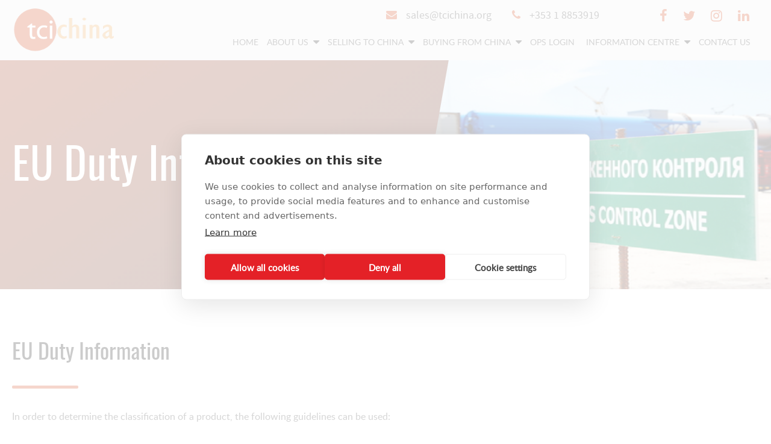

--- FILE ---
content_type: text/html; charset=UTF-8
request_url: https://www.tcichina.co.uk/eu-duty-information/
body_size: 14175
content:

<!doctype html>
<html lang="en-US">
<head>
	<meta charset="UTF-8" />
	<meta name="viewport" content="width=device-width, initial-scale=1" />
	<link rel="profile" href="https://gmpg.org/xfn/11" />
	<meta name='robots' content='index, follow, max-image-preview:large, max-snippet:-1, max-video-preview:-1' />

	<!-- This site is optimized with the Yoast SEO Premium plugin v26.2 (Yoast SEO v26.6) - https://yoast.com/wordpress/plugins/seo/ -->
	<title>EU Duty Information | Access the TARIC database via TCI China</title>
	<meta name="description" content="EU Duty Information can be found using TARIC which is a multilingual database used by all 27 countries in the European Union for EU Import Duty rates." />
	<link rel="canonical" href="https://www.tcichina.co.uk/eu-duty-information/" />
	<meta property="og:locale" content="en_US" />
	<meta property="og:type" content="article" />
	<meta property="og:title" content="EU Duty Information" />
	<meta property="og:description" content="EU Duty Information can be found using TARIC which is a multilingual database used by all 27 countries in the European Union for EU Import Duty rates." />
	<meta property="og:url" content="https://www.tcichina.co.uk/eu-duty-information/" />
	<meta property="og:site_name" content="TCI China" />
	<meta property="article:publisher" content="https://www.facebook.com/TCI-China-106538737563188" />
	<meta property="article:modified_time" content="2020-02-04T11:14:39+00:00" />
	<meta name="twitter:card" content="summary_large_image" />
	<script type="application/ld+json" class="yoast-schema-graph">{"@context":"https://schema.org","@graph":[{"@type":"WebPage","@id":"https://www.tcichina.co.uk/eu-duty-information/","url":"https://www.tcichina.co.uk/eu-duty-information/","name":"EU Duty Information | Access the TARIC database via TCI China","isPartOf":{"@id":"https://www.tcichina.co.uk/#website"},"datePublished":"2019-11-20T07:13:55+00:00","dateModified":"2020-02-04T11:14:39+00:00","description":"EU Duty Information can be found using TARIC which is a multilingual database used by all 27 countries in the European Union for EU Import Duty rates.","breadcrumb":{"@id":"https://www.tcichina.co.uk/eu-duty-information/#breadcrumb"},"inLanguage":"en-US","potentialAction":[{"@type":"ReadAction","target":["https://www.tcichina.co.uk/eu-duty-information/"]}]},{"@type":"BreadcrumbList","@id":"https://www.tcichina.co.uk/eu-duty-information/#breadcrumb","itemListElement":[{"@type":"ListItem","position":1,"name":"Home","item":"https://www.tcichina.co.uk/"},{"@type":"ListItem","position":2,"name":"EU Duty Information"}]},{"@type":"WebSite","@id":"https://www.tcichina.co.uk/#website","url":"https://www.tcichina.co.uk/","name":"TCI China","description":"Consulting Firm assisting businesses to Trade with China","publisher":{"@id":"https://www.tcichina.co.uk/#organization"},"potentialAction":[{"@type":"SearchAction","target":{"@type":"EntryPoint","urlTemplate":"https://www.tcichina.co.uk/?s={search_term_string}"},"query-input":{"@type":"PropertyValueSpecification","valueRequired":true,"valueName":"search_term_string"}}],"inLanguage":"en-US"},{"@type":"Organization","@id":"https://www.tcichina.co.uk/#organization","name":"TCI China","url":"https://www.tcichina.co.uk/","logo":{"@type":"ImageObject","inLanguage":"en-US","@id":"https://www.tcichina.co.uk/#/schema/logo/image/","url":"https://www.tcichina.co.uk/wp-content/uploads/2019/11/logomobile-1.png","contentUrl":"https://www.tcichina.co.uk/wp-content/uploads/2019/11/logomobile-1.png","width":100,"height":43,"caption":"TCI China"},"image":{"@id":"https://www.tcichina.co.uk/#/schema/logo/image/"},"sameAs":["https://www.facebook.com/TCI-China-106538737563188","https://www.instagram.com/tcichinainsta/","https://www.linkedin.com/company/tci-china-ltd","https://www.youtube.com/channel/UCWwh2mt9_-GAb1riotYagVQ"]}]}</script>
	<!-- / Yoast SEO Premium plugin. -->


<link rel='dns-prefetch' href='//challenges.cloudflare.com' />
<link href='//hb.wpmucdn.com' rel='preconnect' />
<link rel="alternate" type="application/rss+xml" title="TCI China &raquo; Feed" href="https://www.tcichina.co.uk/feed/" />
<link rel="alternate" type="application/rss+xml" title="TCI China &raquo; Comments Feed" href="https://www.tcichina.co.uk/comments/feed/" />
<!-- Simple Analytics by Theme Blvd -->
<script>

	(function(i,s,o,g,r,a,m){i['GoogleAnalyticsObject']=r;i[r]=i[r]||function(){
		(i[r].q=i[r].q||[]).push(arguments)},i[r].l=1*new Date();a=s.createElement(o),
		m=s.getElementsByTagName(o)[0];a.async=1;a.src=g;m.parentNode.insertBefore(a,m)
	})(window,document,'script','//www.google-analytics.com/analytics.js','ga');

	ga('create', 'UA-181001695-2', 'auto');
	ga('send', 'pageview');

</script>
<link rel="alternate" title="oEmbed (JSON)" type="application/json+oembed" href="https://www.tcichina.co.uk/wp-json/oembed/1.0/embed?url=https%3A%2F%2Fwww.tcichina.co.uk%2Feu-duty-information%2F" />
<link rel="alternate" title="oEmbed (XML)" type="text/xml+oembed" href="https://www.tcichina.co.uk/wp-json/oembed/1.0/embed?url=https%3A%2F%2Fwww.tcichina.co.uk%2Feu-duty-information%2F&#038;format=xml" />
<style id='wp-img-auto-sizes-contain-inline-css' type='text/css'>
img:is([sizes=auto i],[sizes^="auto," i]){contain-intrinsic-size:3000px 1500px}
/*# sourceURL=wp-img-auto-sizes-contain-inline-css */
</style>
<style id='wp-emoji-styles-inline-css' type='text/css'>

	img.wp-smiley, img.emoji {
		display: inline !important;
		border: none !important;
		box-shadow: none !important;
		height: 1em !important;
		width: 1em !important;
		margin: 0 0.07em !important;
		vertical-align: -0.1em !important;
		background: none !important;
		padding: 0 !important;
	}
/*# sourceURL=wp-emoji-styles-inline-css */
</style>
<style id='wp-block-library-inline-css' type='text/css'>
:root{--wp-block-synced-color:#7a00df;--wp-block-synced-color--rgb:122,0,223;--wp-bound-block-color:var(--wp-block-synced-color);--wp-editor-canvas-background:#ddd;--wp-admin-theme-color:#007cba;--wp-admin-theme-color--rgb:0,124,186;--wp-admin-theme-color-darker-10:#006ba1;--wp-admin-theme-color-darker-10--rgb:0,107,160.5;--wp-admin-theme-color-darker-20:#005a87;--wp-admin-theme-color-darker-20--rgb:0,90,135;--wp-admin-border-width-focus:2px}@media (min-resolution:192dpi){:root{--wp-admin-border-width-focus:1.5px}}.wp-element-button{cursor:pointer}:root .has-very-light-gray-background-color{background-color:#eee}:root .has-very-dark-gray-background-color{background-color:#313131}:root .has-very-light-gray-color{color:#eee}:root .has-very-dark-gray-color{color:#313131}:root .has-vivid-green-cyan-to-vivid-cyan-blue-gradient-background{background:linear-gradient(135deg,#00d084,#0693e3)}:root .has-purple-crush-gradient-background{background:linear-gradient(135deg,#34e2e4,#4721fb 50%,#ab1dfe)}:root .has-hazy-dawn-gradient-background{background:linear-gradient(135deg,#faaca8,#dad0ec)}:root .has-subdued-olive-gradient-background{background:linear-gradient(135deg,#fafae1,#67a671)}:root .has-atomic-cream-gradient-background{background:linear-gradient(135deg,#fdd79a,#004a59)}:root .has-nightshade-gradient-background{background:linear-gradient(135deg,#330968,#31cdcf)}:root .has-midnight-gradient-background{background:linear-gradient(135deg,#020381,#2874fc)}:root{--wp--preset--font-size--normal:16px;--wp--preset--font-size--huge:42px}.has-regular-font-size{font-size:1em}.has-larger-font-size{font-size:2.625em}.has-normal-font-size{font-size:var(--wp--preset--font-size--normal)}.has-huge-font-size{font-size:var(--wp--preset--font-size--huge)}.has-text-align-center{text-align:center}.has-text-align-left{text-align:left}.has-text-align-right{text-align:right}.has-fit-text{white-space:nowrap!important}#end-resizable-editor-section{display:none}.aligncenter{clear:both}.items-justified-left{justify-content:flex-start}.items-justified-center{justify-content:center}.items-justified-right{justify-content:flex-end}.items-justified-space-between{justify-content:space-between}.screen-reader-text{border:0;clip-path:inset(50%);height:1px;margin:-1px;overflow:hidden;padding:0;position:absolute;width:1px;word-wrap:normal!important}.screen-reader-text:focus{background-color:#ddd;clip-path:none;color:#444;display:block;font-size:1em;height:auto;left:5px;line-height:normal;padding:15px 23px 14px;text-decoration:none;top:5px;width:auto;z-index:100000}html :where(.has-border-color){border-style:solid}html :where([style*=border-top-color]){border-top-style:solid}html :where([style*=border-right-color]){border-right-style:solid}html :where([style*=border-bottom-color]){border-bottom-style:solid}html :where([style*=border-left-color]){border-left-style:solid}html :where([style*=border-width]){border-style:solid}html :where([style*=border-top-width]){border-top-style:solid}html :where([style*=border-right-width]){border-right-style:solid}html :where([style*=border-bottom-width]){border-bottom-style:solid}html :where([style*=border-left-width]){border-left-style:solid}html :where(img[class*=wp-image-]){height:auto;max-width:100%}:where(figure){margin:0 0 1em}html :where(.is-position-sticky){--wp-admin--admin-bar--position-offset:var(--wp-admin--admin-bar--height,0px)}@media screen and (max-width:600px){html :where(.is-position-sticky){--wp-admin--admin-bar--position-offset:0px}}

/*# sourceURL=wp-block-library-inline-css */
</style><style id='global-styles-inline-css' type='text/css'>
:root{--wp--preset--aspect-ratio--square: 1;--wp--preset--aspect-ratio--4-3: 4/3;--wp--preset--aspect-ratio--3-4: 3/4;--wp--preset--aspect-ratio--3-2: 3/2;--wp--preset--aspect-ratio--2-3: 2/3;--wp--preset--aspect-ratio--16-9: 16/9;--wp--preset--aspect-ratio--9-16: 9/16;--wp--preset--color--black: #000000;--wp--preset--color--cyan-bluish-gray: #abb8c3;--wp--preset--color--white: #FFF;--wp--preset--color--pale-pink: #f78da7;--wp--preset--color--vivid-red: #cf2e2e;--wp--preset--color--luminous-vivid-orange: #ff6900;--wp--preset--color--luminous-vivid-amber: #fcb900;--wp--preset--color--light-green-cyan: #7bdcb5;--wp--preset--color--vivid-green-cyan: #00d084;--wp--preset--color--pale-cyan-blue: #8ed1fc;--wp--preset--color--vivid-cyan-blue: #0693e3;--wp--preset--color--vivid-purple: #9b51e0;--wp--preset--color--primary: #0073a8;--wp--preset--color--secondary: #005075;--wp--preset--color--dark-gray: #111;--wp--preset--color--light-gray: #767676;--wp--preset--gradient--vivid-cyan-blue-to-vivid-purple: linear-gradient(135deg,rgb(6,147,227) 0%,rgb(155,81,224) 100%);--wp--preset--gradient--light-green-cyan-to-vivid-green-cyan: linear-gradient(135deg,rgb(122,220,180) 0%,rgb(0,208,130) 100%);--wp--preset--gradient--luminous-vivid-amber-to-luminous-vivid-orange: linear-gradient(135deg,rgb(252,185,0) 0%,rgb(255,105,0) 100%);--wp--preset--gradient--luminous-vivid-orange-to-vivid-red: linear-gradient(135deg,rgb(255,105,0) 0%,rgb(207,46,46) 100%);--wp--preset--gradient--very-light-gray-to-cyan-bluish-gray: linear-gradient(135deg,rgb(238,238,238) 0%,rgb(169,184,195) 100%);--wp--preset--gradient--cool-to-warm-spectrum: linear-gradient(135deg,rgb(74,234,220) 0%,rgb(151,120,209) 20%,rgb(207,42,186) 40%,rgb(238,44,130) 60%,rgb(251,105,98) 80%,rgb(254,248,76) 100%);--wp--preset--gradient--blush-light-purple: linear-gradient(135deg,rgb(255,206,236) 0%,rgb(152,150,240) 100%);--wp--preset--gradient--blush-bordeaux: linear-gradient(135deg,rgb(254,205,165) 0%,rgb(254,45,45) 50%,rgb(107,0,62) 100%);--wp--preset--gradient--luminous-dusk: linear-gradient(135deg,rgb(255,203,112) 0%,rgb(199,81,192) 50%,rgb(65,88,208) 100%);--wp--preset--gradient--pale-ocean: linear-gradient(135deg,rgb(255,245,203) 0%,rgb(182,227,212) 50%,rgb(51,167,181) 100%);--wp--preset--gradient--electric-grass: linear-gradient(135deg,rgb(202,248,128) 0%,rgb(113,206,126) 100%);--wp--preset--gradient--midnight: linear-gradient(135deg,rgb(2,3,129) 0%,rgb(40,116,252) 100%);--wp--preset--font-size--small: 19.5px;--wp--preset--font-size--medium: 20px;--wp--preset--font-size--large: 36.5px;--wp--preset--font-size--x-large: 42px;--wp--preset--font-size--normal: 22px;--wp--preset--font-size--huge: 49.5px;--wp--preset--spacing--20: 0.44rem;--wp--preset--spacing--30: 0.67rem;--wp--preset--spacing--40: 1rem;--wp--preset--spacing--50: 1.5rem;--wp--preset--spacing--60: 2.25rem;--wp--preset--spacing--70: 3.38rem;--wp--preset--spacing--80: 5.06rem;--wp--preset--shadow--natural: 6px 6px 9px rgba(0, 0, 0, 0.2);--wp--preset--shadow--deep: 12px 12px 50px rgba(0, 0, 0, 0.4);--wp--preset--shadow--sharp: 6px 6px 0px rgba(0, 0, 0, 0.2);--wp--preset--shadow--outlined: 6px 6px 0px -3px rgb(255, 255, 255), 6px 6px rgb(0, 0, 0);--wp--preset--shadow--crisp: 6px 6px 0px rgb(0, 0, 0);}:where(.is-layout-flex){gap: 0.5em;}:where(.is-layout-grid){gap: 0.5em;}body .is-layout-flex{display: flex;}.is-layout-flex{flex-wrap: wrap;align-items: center;}.is-layout-flex > :is(*, div){margin: 0;}body .is-layout-grid{display: grid;}.is-layout-grid > :is(*, div){margin: 0;}:where(.wp-block-columns.is-layout-flex){gap: 2em;}:where(.wp-block-columns.is-layout-grid){gap: 2em;}:where(.wp-block-post-template.is-layout-flex){gap: 1.25em;}:where(.wp-block-post-template.is-layout-grid){gap: 1.25em;}.has-black-color{color: var(--wp--preset--color--black) !important;}.has-cyan-bluish-gray-color{color: var(--wp--preset--color--cyan-bluish-gray) !important;}.has-white-color{color: var(--wp--preset--color--white) !important;}.has-pale-pink-color{color: var(--wp--preset--color--pale-pink) !important;}.has-vivid-red-color{color: var(--wp--preset--color--vivid-red) !important;}.has-luminous-vivid-orange-color{color: var(--wp--preset--color--luminous-vivid-orange) !important;}.has-luminous-vivid-amber-color{color: var(--wp--preset--color--luminous-vivid-amber) !important;}.has-light-green-cyan-color{color: var(--wp--preset--color--light-green-cyan) !important;}.has-vivid-green-cyan-color{color: var(--wp--preset--color--vivid-green-cyan) !important;}.has-pale-cyan-blue-color{color: var(--wp--preset--color--pale-cyan-blue) !important;}.has-vivid-cyan-blue-color{color: var(--wp--preset--color--vivid-cyan-blue) !important;}.has-vivid-purple-color{color: var(--wp--preset--color--vivid-purple) !important;}.has-black-background-color{background-color: var(--wp--preset--color--black) !important;}.has-cyan-bluish-gray-background-color{background-color: var(--wp--preset--color--cyan-bluish-gray) !important;}.has-white-background-color{background-color: var(--wp--preset--color--white) !important;}.has-pale-pink-background-color{background-color: var(--wp--preset--color--pale-pink) !important;}.has-vivid-red-background-color{background-color: var(--wp--preset--color--vivid-red) !important;}.has-luminous-vivid-orange-background-color{background-color: var(--wp--preset--color--luminous-vivid-orange) !important;}.has-luminous-vivid-amber-background-color{background-color: var(--wp--preset--color--luminous-vivid-amber) !important;}.has-light-green-cyan-background-color{background-color: var(--wp--preset--color--light-green-cyan) !important;}.has-vivid-green-cyan-background-color{background-color: var(--wp--preset--color--vivid-green-cyan) !important;}.has-pale-cyan-blue-background-color{background-color: var(--wp--preset--color--pale-cyan-blue) !important;}.has-vivid-cyan-blue-background-color{background-color: var(--wp--preset--color--vivid-cyan-blue) !important;}.has-vivid-purple-background-color{background-color: var(--wp--preset--color--vivid-purple) !important;}.has-black-border-color{border-color: var(--wp--preset--color--black) !important;}.has-cyan-bluish-gray-border-color{border-color: var(--wp--preset--color--cyan-bluish-gray) !important;}.has-white-border-color{border-color: var(--wp--preset--color--white) !important;}.has-pale-pink-border-color{border-color: var(--wp--preset--color--pale-pink) !important;}.has-vivid-red-border-color{border-color: var(--wp--preset--color--vivid-red) !important;}.has-luminous-vivid-orange-border-color{border-color: var(--wp--preset--color--luminous-vivid-orange) !important;}.has-luminous-vivid-amber-border-color{border-color: var(--wp--preset--color--luminous-vivid-amber) !important;}.has-light-green-cyan-border-color{border-color: var(--wp--preset--color--light-green-cyan) !important;}.has-vivid-green-cyan-border-color{border-color: var(--wp--preset--color--vivid-green-cyan) !important;}.has-pale-cyan-blue-border-color{border-color: var(--wp--preset--color--pale-cyan-blue) !important;}.has-vivid-cyan-blue-border-color{border-color: var(--wp--preset--color--vivid-cyan-blue) !important;}.has-vivid-purple-border-color{border-color: var(--wp--preset--color--vivid-purple) !important;}.has-vivid-cyan-blue-to-vivid-purple-gradient-background{background: var(--wp--preset--gradient--vivid-cyan-blue-to-vivid-purple) !important;}.has-light-green-cyan-to-vivid-green-cyan-gradient-background{background: var(--wp--preset--gradient--light-green-cyan-to-vivid-green-cyan) !important;}.has-luminous-vivid-amber-to-luminous-vivid-orange-gradient-background{background: var(--wp--preset--gradient--luminous-vivid-amber-to-luminous-vivid-orange) !important;}.has-luminous-vivid-orange-to-vivid-red-gradient-background{background: var(--wp--preset--gradient--luminous-vivid-orange-to-vivid-red) !important;}.has-very-light-gray-to-cyan-bluish-gray-gradient-background{background: var(--wp--preset--gradient--very-light-gray-to-cyan-bluish-gray) !important;}.has-cool-to-warm-spectrum-gradient-background{background: var(--wp--preset--gradient--cool-to-warm-spectrum) !important;}.has-blush-light-purple-gradient-background{background: var(--wp--preset--gradient--blush-light-purple) !important;}.has-blush-bordeaux-gradient-background{background: var(--wp--preset--gradient--blush-bordeaux) !important;}.has-luminous-dusk-gradient-background{background: var(--wp--preset--gradient--luminous-dusk) !important;}.has-pale-ocean-gradient-background{background: var(--wp--preset--gradient--pale-ocean) !important;}.has-electric-grass-gradient-background{background: var(--wp--preset--gradient--electric-grass) !important;}.has-midnight-gradient-background{background: var(--wp--preset--gradient--midnight) !important;}.has-small-font-size{font-size: var(--wp--preset--font-size--small) !important;}.has-medium-font-size{font-size: var(--wp--preset--font-size--medium) !important;}.has-large-font-size{font-size: var(--wp--preset--font-size--large) !important;}.has-x-large-font-size{font-size: var(--wp--preset--font-size--x-large) !important;}
/*# sourceURL=global-styles-inline-css */
</style>

<style id='classic-theme-styles-inline-css' type='text/css'>
/*! This file is auto-generated */
.wp-block-button__link{color:#fff;background-color:#32373c;border-radius:9999px;box-shadow:none;text-decoration:none;padding:calc(.667em + 2px) calc(1.333em + 2px);font-size:1.125em}.wp-block-file__button{background:#32373c;color:#fff;text-decoration:none}
/*# sourceURL=/wp-includes/css/classic-themes.min.css */
</style>
<link rel='stylesheet' id='twentynineteen-style-css' href='https://www.tcichina.co.uk/wp-content/themes/tci/style.css?ver=1.2' type='text/css' media='all' />
<link rel='stylesheet' id='twentynineteen-style-asset-css' href='https://www.tcichina.co.uk/wp-content/themes/tci/assets/css/style.css?ver=1.2' type='text/css' media='all' />
<link rel='stylesheet' id='twentynineteen-print-style-css' href='https://www.tcichina.co.uk/wp-content/themes/tci/assets/css/print.css?ver=1.2' type='text/css' media='print' />
<script type="text/javascript" src="https://www.tcichina.co.uk/wp-content/themes/tci/assets/js/jquery.js?ver=1.1" id="twentynineteen-jquery-js"></script>
<link rel="https://api.w.org/" href="https://www.tcichina.co.uk/wp-json/" /><link rel="alternate" title="JSON" type="application/json" href="https://www.tcichina.co.uk/wp-json/wp/v2/pages/1244" /><link rel="EditURI" type="application/rsd+xml" title="RSD" href="https://www.tcichina.co.uk/xmlrpc.php?rsd" />
<link rel='shortlink' href='https://www.tcichina.co.uk/?p=1244' />
<!-- Google Tag Manager -->
<script>(function(w,d,s,l,i){w[l]=w[l]||[];w[l].push({'gtm.start':
new Date().getTime(),event:'gtm.js'});var f=d.getElementsByTagName(s)[0],
j=d.createElement(s),dl=l!='dataLayer'?'&l='+l:'';j.async=true;j.src=
'https://www.googletagmanager.com/gtm.js?id='+i+dl;f.parentNode.insertBefore(j,f);
})(window,document,'script','dataLayer','GTM-PLTD9LGJ');</script>
<!-- End Google Tag Manager -->
<!-- Google tag (gtag.js) -->
<script async src="https://www.googletagmanager.com/gtag/js?id=AW-11403481580"></script>

<link rel="icon" href="https://www.tcichina.co.uk/wp-content/uploads/2019/11/fev.png" sizes="32x32" />
<link rel="icon" href="https://www.tcichina.co.uk/wp-content/uploads/2019/11/fev.png" sizes="192x192" />
<link rel="apple-touch-icon" href="https://www.tcichina.co.uk/wp-content/uploads/2019/11/fev.png" />
<meta name="msapplication-TileImage" content="https://www.tcichina.co.uk/wp-content/uploads/2019/11/fev.png" />
	
	<script type="text/javascript" charset="utf-8" async="" data-requirecontext="_" data-requiremodule="https://maps.googleapis.com/maps/api/js?sensor=true&libraries=places" src="https://maps.googleapis.com/maps/api/js?sensor=true&libraries=places"></script>
</head>

<body class="wp-singular page-template-default page page-id-1244 wp-embed-responsive wp-theme-tci chrome osx singular image-filters-enabled">
<!-- Google Tag Manager (noscript) -->
<noscript><iframe src="https://www.googletagmanager.com/ns.html?id=GTM-PLTD9LGJ"
height="0" width="0" style="display:none;visibility:hidden"></iframe></noscript>
<!-- End Google Tag Manager (noscript) -->
	<script type="text/javascript">
		var ajaxurl = "https://www.tcichina.co.uk/wp-admin/admin-ajax.php";
	</script>	
<div id="page" class="site">
	<a class="skip-link screen-reader-text" href="#content">Skip to content</a>		
		<noscript><div class="javascript-disable-msg"><div class="inner_content"> <span class="default_message">This site requires JavaScript.</span><div class="settings"><div class="noMsg chrome-msg"><p>You can enable javascript, select Menu &gt; Settings &gt; Advanced &gt; Site Settings &gt; JavaScript &gt; Toggle the setting to "Allowed".</p></div><div class="noMsg firfox-msg"><p>You can enable javascript by following steps :</p><ul><li>Type "about:config" in the address bar, then press "Enter"</li><li>Select the "I accept the risk!" button.</li><li>Type "javascript" in the "Search" box.</li><li>Double-click the "javascript.enabled" line to toggle the setting between "true".</li></ul></div><div class="noMsg safari-msg"><p>You can enable javascript by following steps :</p><ul><li>Go to Safari-&gt;Preferences (Command-,).</li><li>Click on the Security tab.</li><li>Check "Enable Javascript".</li></ul></div><div class="noMsg ie-msg"><p>You can enable javascript by following steps :</p><ul><li>Select the Gear in the upper-right corner of the screen or the "Tools" menu if you have the menu bar enabled, then select "Internet Options".</li><li>Select the "Security" tab.</li><li>Select "Internet" ro modify.</li><li>Select the "Custom level…" button.</li><li>Scroll down to the "Scripting" area and select the radio button to "Enable"</li><li>Select "OK", then "OK" again.</li></ul></div><div class="noMsg opera-msg"><p>You can enable javascript by following steps :</p><ul><li>Click on Settings Icon on the top right corner.</li><li>Scroll Down to Bottom and you can find go to Browser Settings, click on that.</li><li>Search "Site Settings" and click on Site Settings.</li><li>Click on Javascript and Toggle the setting to "Allowed"</li></ul></div></div></div></div> </noscript>
		<header id="masthead" class="site-header">

			<div class="site-branding-container">
				 <div class="container headerContainer">
<div class="site-branding">

	
							<div class="site-logo">				
				<a href="https://www.tcichina.co.uk/" class="custom-logo-link" rel="home">
				<img src="https://www.tcichina.co.uk/wp-content/uploads/2019/11/logo-1.png" class="custom-logo" alt="TCI China" />
			<img src="https://www.tcichina.co.uk/wp-content/uploads/2019/11/logomobile-1.png" class="mobile-logo custom-logo" alt="TCI China" /> 				</a>
			</div>
		
	
	<div class="right-header">
		
		<div class="right-top-header">
					
						<div class="header-contact">
				<a class="email_text" href="mailto:sales@tcichina.org"><i class="fa fa-envelope" aria-hidden="true"></i>sales@tcichina.org</a>				<a class="phone_text" href="tel:+353 1 8853919"><i class="fa fa-phone" aria-hidden="true"></i>+353 1 8853919</a>			</div>
				
										<div class="header-social">
							
										<a href="https://www.facebook.com/tcichina" target="_blank"><i class="fa fa-facebook" aria-hidden="true"></i></a>							
										<a href="https://twitter.com/tci_china?s=20" target="_blank"><i class="fa fa-twitter" aria-hidden="true"></i></a>							
										<a href="https://www.instagram.com/tcichinainsta/" target="_blank"><i class="fa fa-instagram" aria-hidden="true"></i></a>							
										<a href=" https://www.linkedin.com/company/tci-china-ltd/" target="_blank"><i class="fa fa-linkedin" aria-hidden="true"></i></a>						
				</div>
					</div>
		
		<div class="right-bottom-header">
			<div class="container">
							<div id="site-navigation" class="main-navigation" aria-label="Top Menu">
					<div class="menu-main-menu-container"><ul id="menu-main-menu" class="main-menu"><li id="menu-item-1310" class="menu-item menu-item-type-post_type menu-item-object-page menu-item-home menu-item-1310"><a href="https://www.tcichina.co.uk/">Home</a></li>
<li id="menu-item-1954" class="menu-item menu-item-type-post_type menu-item-object-page menu-item-has-children menu-item-1954"><a href="https://www.tcichina.co.uk/about-tci-china/" aria-haspopup="true" aria-expanded="false">About us</a><button class="submenu-expand" tabindex="-1"><svg class="svg-icon" aria-hidden="true" role="img" focusable="false" xmlns="http://www.w3.org/2000/svg" viewBox="0 0 24 24"><path d="M7.41 8.59L12 13.17l4.59-4.58L18 10l-6 6-6-6 1.41-1.41z"></path><path fill="none" d="M0 0h24v24H0V0z"></path></svg></button>
<ul class="sub-menu">
	<li id="menu-item--1" class="mobile-parent-nav-menu-item menu-item--1"><button class="menu-item-link-return" tabindex="-1"><svg class="svg-icon" aria-hidden="true" role="img" focusable="false" viewBox="0 0 24 24" version="1.1" xmlns="http://www.w3.org/2000/svg" xmlns:xlink="http://www.w3.org/1999/xlink"><path d="M15.41 7.41L14 6l-6 6 6 6 1.41-1.41L10.83 12z"></path><path d="M0 0h24v24H0z" fill="none"></path></svg>About us</button></li>
	<li id="menu-item-1314" class="menu-item menu-item-type-post_type menu-item-object-page menu-item-1314"><a href="https://www.tcichina.co.uk/who-we-are/">Who We Are</a></li>
	<li id="menu-item-1315" class="menu-item menu-item-type-post_type menu-item-object-page menu-item-1315"><a href="https://www.tcichina.co.uk/our-history/">Our History</a></li>
	<li id="menu-item-1316" class="menu-item menu-item-type-post_type menu-item-object-page menu-item-1316"><a href="https://www.tcichina.co.uk/our-business/">Our Business</a></li>
	<li id="menu-item-1317" class="menu-item menu-item-type-post_type menu-item-object-page menu-item-1317"><a href="https://www.tcichina.co.uk/corporate-governance/">Corporate Governance</a></li>
	<li id="menu-item-1603" class="menu-item menu-item-type-post_type menu-item-object-page menu-item-1603"><a href="https://www.tcichina.co.uk/careers-tci-china/">Careers</a></li>
</ul>
</li>
<li id="menu-item-1982" class="menu-item menu-item-type-post_type menu-item-object-page menu-item-has-children menu-item-1982"><a href="https://www.tcichina.co.uk/selling-to-china/" aria-haspopup="true" aria-expanded="false">Selling to China</a><button class="submenu-expand" tabindex="-1"><svg class="svg-icon" aria-hidden="true" role="img" focusable="false" xmlns="http://www.w3.org/2000/svg" viewBox="0 0 24 24"><path d="M7.41 8.59L12 13.17l4.59-4.58L18 10l-6 6-6-6 1.41-1.41z"></path><path fill="none" d="M0 0h24v24H0V0z"></path></svg></button>
<ul class="sub-menu">
	<li id="menu-item--2" class="mobile-parent-nav-menu-item menu-item--2"><button class="menu-item-link-return" tabindex="-1"><svg class="svg-icon" aria-hidden="true" role="img" focusable="false" viewBox="0 0 24 24" version="1.1" xmlns="http://www.w3.org/2000/svg" xmlns:xlink="http://www.w3.org/1999/xlink"><path d="M15.41 7.41L14 6l-6 6 6 6 1.41-1.41L10.83 12z"></path><path d="M0 0h24v24H0z" fill="none"></path></svg>Selling to China</button></li>
	<li id="menu-item-1318" class="menu-item menu-item-type-post_type menu-item-object-page menu-item-1318"><a href="https://www.tcichina.co.uk/china-business-consulting/">China Business Consulting Services</a></li>
	<li id="menu-item-1320" class="menu-item menu-item-type-post_type menu-item-object-page menu-item-1320"><a href="https://www.tcichina.co.uk/china-market-entry-consulting/">China Market Entry Consulting</a></li>
	<li id="menu-item-1323" class="menu-item menu-item-type-post_type menu-item-object-page menu-item-1323"><a href="https://www.tcichina.co.uk/market-research-china/">Market Research China</a></li>
	<li id="menu-item-1324" class="menu-item menu-item-type-post_type menu-item-object-page menu-item-1324"><a href="https://www.tcichina.co.uk/china-outsourced-support-services/">China Outsourced Support Services</a></li>
	<li id="menu-item-1319" class="menu-item menu-item-type-post_type menu-item-object-page menu-item-1319"><a href="https://www.tcichina.co.uk/china-trademark-services/">China Trademark Services</a></li>
	<li id="menu-item-3189" class="menu-item menu-item-type-post_type menu-item-object-page menu-item-3189"><a href="https://www.tcichina.co.uk/china-patent-consulting-services/">China Patent Consulting Services</a></li>
	<li id="menu-item-1313" class="menu-item menu-item-type-post_type menu-item-object-page menu-item-1313"><a href="https://www.tcichina.co.uk/china-ecommerce/">China eCommerce Consulting</a></li>
	<li id="menu-item-2680" class="menu-item menu-item-type-post_type menu-item-object-page menu-item-2680"><a href="https://www.tcichina.co.uk/selling-seafood-to-china/">Selling Seafood to China</a></li>
</ul>
</li>
<li id="menu-item-1985" class="menu-item menu-item-type-custom menu-item-object-custom menu-item-has-children menu-item-1985"><a href="https://www.tcichina.co.uk/buying-from-china/" aria-haspopup="true" aria-expanded="false">Buying from China</a><button class="submenu-expand" tabindex="-1"><svg class="svg-icon" aria-hidden="true" role="img" focusable="false" xmlns="http://www.w3.org/2000/svg" viewBox="0 0 24 24"><path d="M7.41 8.59L12 13.17l4.59-4.58L18 10l-6 6-6-6 1.41-1.41z"></path><path fill="none" d="M0 0h24v24H0V0z"></path></svg></button>
<ul class="sub-menu">
	<li id="menu-item--3" class="mobile-parent-nav-menu-item menu-item--3"><button class="menu-item-link-return" tabindex="-1"><svg class="svg-icon" aria-hidden="true" role="img" focusable="false" viewBox="0 0 24 24" version="1.1" xmlns="http://www.w3.org/2000/svg" xmlns:xlink="http://www.w3.org/1999/xlink"><path d="M15.41 7.41L14 6l-6 6 6 6 1.41-1.41L10.83 12z"></path><path d="M0 0h24v24H0z" fill="none"></path></svg>Buying from China</button></li>
	<li id="menu-item-1257" class="menu-item menu-item-type-post_type menu-item-object-page menu-item-1257"><a href="https://www.tcichina.co.uk/china-supply-chain-consulting/">China Supply Chain Consulting</a></li>
	<li id="menu-item-1255" class="menu-item menu-item-type-post_type menu-item-object-page menu-item-1255"><a href="https://www.tcichina.co.uk/china-quality-inspection-services/">China Quality Inspection Services</a></li>
	<li id="menu-item-1253" class="menu-item menu-item-type-post_type menu-item-object-page menu-item-1253"><a href="https://www.tcichina.co.uk/china-fair-assistance-services/">China Assistance Services</a></li>
	<li id="menu-item-1967" class="menu-item menu-item-type-post_type menu-item-object-page menu-item-1967"><a href="https://www.tcichina.co.uk/china-trademark-services/">China Trademark Services</a></li>
	<li id="menu-item-3188" class="menu-item menu-item-type-post_type menu-item-object-page menu-item-3188"><a href="https://www.tcichina.co.uk/china-patent-consulting-services/">China Patent Consulting Services</a></li>
	<li id="menu-item-3274" class="menu-item menu-item-type-post_type menu-item-object-page menu-item-3274"><a href="https://www.tcichina.co.uk/gpsr-eu-office-address/">EU GPSR Office Address Services</a></li>
	<li id="menu-item-1258" class="menu-item menu-item-type-post_type menu-item-object-page menu-item-1258"><a href="https://www.tcichina.co.uk/china-sourcing-consulting-services/">China Purchasing Consulting Services</a></li>
	<li id="menu-item-1256" class="menu-item menu-item-type-post_type menu-item-object-page menu-item-1256"><a href="https://www.tcichina.co.uk/hide-import-data-protection-service/">Hide Import Data Protection Service</a></li>
	<li id="menu-item-3015" class="menu-item menu-item-type-post_type menu-item-object-page menu-item-3015"><a href="https://www.tcichina.co.uk/supplier-code-of-conduct-services/">Supplier Code of Conduct</a></li>
	<li id="menu-item-2734" class="menu-item menu-item-type-post_type menu-item-object-page menu-item-2734"><a href="https://www.tcichina.co.uk/sourcing-agency/">Global Sourcing Consulting Services</a></li>
	<li id="menu-item-2402" class="menu-item menu-item-type-post_type menu-item-object-page menu-item-2402"><a href="https://www.tcichina.co.uk/oil-field-chemicals/">Oil Field Chemicals</a></li>
	<li id="menu-item-2431" class="menu-item menu-item-type-post_type menu-item-object-page menu-item-2431"><a href="https://www.tcichina.co.uk/medical-ppe-personal-protective-equipment/">PPE (Personal Protective Equipment)</a></li>
</ul>
</li>
<li id="menu-item-1259" class="menu-item menu-item-type-custom menu-item-object-custom menu-item-1259"><a target="_blank" href="https://launchpad.37signals.com">OPS Login</a></li>
<li id="menu-item-1989" class="menu-item menu-item-type-post_type menu-item-object-page current-menu-ancestor current-menu-parent current_page_parent current_page_ancestor menu-item-has-children menu-item-1989"><a href="https://www.tcichina.co.uk/information-centre/" aria-haspopup="true" aria-expanded="false">Information Centre</a><button class="submenu-expand" tabindex="-1"><svg class="svg-icon" aria-hidden="true" role="img" focusable="false" xmlns="http://www.w3.org/2000/svg" viewBox="0 0 24 24"><path d="M7.41 8.59L12 13.17l4.59-4.58L18 10l-6 6-6-6 1.41-1.41z"></path><path fill="none" d="M0 0h24v24H0V0z"></path></svg></button>
<ul class="sub-menu">
	<li id="menu-item--4" class="mobile-parent-nav-menu-item menu-item--4"><button class="menu-item-link-return" tabindex="-1"><svg class="svg-icon" aria-hidden="true" role="img" focusable="false" viewBox="0 0 24 24" version="1.1" xmlns="http://www.w3.org/2000/svg" xmlns:xlink="http://www.w3.org/1999/xlink"><path d="M15.41 7.41L14 6l-6 6 6 6 1.41-1.41L10.83 12z"></path><path d="M0 0h24v24H0z" fill="none"></path></svg>Information Centre</button></li>
	<li id="menu-item-1263" class="menu-item menu-item-type-post_type menu-item-object-page menu-item-1263"><a href="https://www.tcichina.co.uk/chinese-embassies-in-europe/">Chinese Embassies in Europe</a></li>
	<li id="menu-item-1262" class="menu-item menu-item-type-post_type menu-item-object-page current-menu-item page_item page-item-1244 current_page_item menu-item-1262"><a href="https://www.tcichina.co.uk/eu-duty-information/" aria-current="page">EU Duty Information</a></li>
	<li id="menu-item-2929" class="menu-item menu-item-type-taxonomy menu-item-object-category menu-item-2929"><a href="https://www.tcichina.co.uk/category/articles-blogs/">Articles &amp; Blogs</a></li>
</ul>
</li>
<li id="menu-item-32" class="menu-item menu-item-type-post_type menu-item-object-page menu-item-32"><a href="https://www.tcichina.co.uk/contact-us/">Contact US</a></li>
</ul></div><div class="main-menu-more"><ul class="main-menu"><li class="menu-item menu-item-has-children"><button class="submenu-expand main-menu-more-toggle is-empty" tabindex="-1" aria-label="More" aria-haspopup="true" aria-expanded="false"><span class="screen-reader-text">More</span><svg class="svg-icon" aria-hidden="true" role="img" focusable="false" width="24" height="24" xmlns="http://www.w3.org/2000/svg"><g fill="none" fill-rule="evenodd"><path d="M0 0h24v24H0z"/><path fill="currentColor" fill-rule="nonzero" d="M12 2c5.52 0 10 4.48 10 10s-4.48 10-10 10S2 17.52 2 12 6.48 2 12 2zM6 14a2 2 0 1 0 0-4 2 2 0 0 0 0 4zm6 0a2 2 0 1 0 0-4 2 2 0 0 0 0 4zm6 0a2 2 0 1 0 0-4 2 2 0 0 0 0 4z"/></g></svg></button><ul class="sub-menu hidden-links"><li id="menu-item--0" class="mobile-parent-nav-menu-item menu-item--0"><button class="menu-item-link-return"><svg class="svg-icon" aria-hidden="true" role="img" focusable="false" viewBox="0 0 24 24" version="1.1" xmlns="http://www.w3.org/2000/svg" xmlns:xlink="http://www.w3.org/1999/xlink"><path d="M15.41 7.41L14 6l-6 6 6 6 1.41-1.41L10.83 12z"></path><path d="M0 0h24v24H0z" fill="none"></path></svg>Back</button></li></ul></li></ul></div>				</div><!-- #site-navigation -->
										<div class="header-social">
							
										<a href="https://www.facebook.com/tcichina"><i class="fa fa-facebook" aria-hidden="true"></i></a>							
										<a href="https://twitter.com/tci_china?s=20"><i class="fa fa-twitter" aria-hidden="true"></i></a>							
										<a href="https://www.instagram.com/tcichinainsta/"><i class="fa fa-instagram" aria-hidden="true"></i></a>							
										<a href=" https://www.linkedin.com/company/tci-china-ltd/"><i class="fa fa-linkedin" aria-hidden="true"></i></a>						
				</div>
						</div>
		</div>
	</div>
	
	
	<button class="hamburger hamburger--collapse" type="button">
	<span class="hamburger-box">
		<span class="hamburger-inner"></span>
	</span>
	</button>  
</div><!-- .site-branding -->
</div>
			</div><!-- .layout-wrap -->

					</header><!-- #masthead -->

	<div id="content" class="site-content">







	<section id="primary" class="content-area">
		<div id="main" class="site-main flexibleSingle">
			<section class="page_component section-1 section-page_banner"><div class="section_wrapper"><div class="page-banner-section">
 
    <div class="container">
        <div class="page-banner-content-left">       
            <div class="page-banner-content-inner">

                        <h1>EU Duty Information</h1>                           
            </div>
        </div>
    </div>
            <div class="page-banner-image-right" style="background-image: url('https://www.tcichina.co.uk/wp-content/uploads/2020/02/EU-Duty-Information.png');">       
        <img src="https://www.tcichina.co.uk/wp-content/uploads/2020/02/EU-Duty-Information.png" alt="EU Duty Information" />
    </div> 
     
</div>

</div><!-- .section_wrapper ENDS --></section><section class="page_component section-2 section-one_column_text"><div class="section_wrapper">       <div class="one_column_text">
       <div class="container">
       <div class="column_text oneColumn">

              <div class="column">
                     <div class="text_title"><h2>EU Duty Information</h2></div>                     <div class="text"><p>In order to determine the classification of a product, the following guidelines can be used:</p>
<ul>
<li>Commission Regulation published annually, amending Annex I to Council Regulation (EEC) No 2658/87 on the tariff and statistical nomenclature and on the Common Customs Tariff. This regulation is commonly known as the &#8220;Combined Nomenclature&#8221;;</li>
<li>the &#8220;Explanatory Notes to the combined nomenclature of the European Communities&#8221;, published annually in the C series of the Official Journal of the European Communities;</li>
<li>the &#8220;Explanatory Notes to the Harmonised Commodity Description and Coding System&#8221; published by the World Customs Organisation.</li>
</ul>
<p>In order to obtain written classification information, it is advised to ask for a &#8220;Binding Tariff Information&#8221; (BTI) in the country of importation. Since it is the national customs authorities that are responsible for issuing binding tariff information, please send your request to the competent customs authorities of the Member State concerned. The names and addresses of these authorities can be found in the Official Journal of the EC C 351 of 4 December 1999, page 44.<br />
Further information on how to ask for a BTI can be found under the option &#8220;databases&#8221;, on the web site of the European Commission &#8211; DG Taxation and Customs Union, hosted on the Europa Web Site (http://ec.europa.eu/).<br />
The TARIC DDS site allows searching for a product code based on its description. This function does not guarantee that a code retrieved in this way will be accepted by the Customs offices if used in a declaration.</p>
</div>
                                   </div>             
       </div>
       </div>
       <style>
              .section-2 .text ul li:before{ background-color: #333333; }
              .section-2 .text ol li:before{ color: #333333; }
       </style>
       </div>
</div><!-- .section_wrapper ENDS --></section><section class="page_component section-3 section-one_column_text"><div class="section_wrapper">       <div class="one_column_text">
       <div class="container">
       <div class="column_text oneColumn">

              <div class="column">
                     <div class="text_title"><h2>How can I find a TARIC code?</h2></div>                     <div class="text"><p>From the DDS Home page, click &#8220;<a href="https://ec.europa.eu/taxation_customs/dds2/taric/taric_consultation.jsp?Lang=fi">TARIC</a>&#8220;.<br />
From the DDS-TARIC home page, you can access tariff information via the TARIC code or via the TARIC description.<br />
Via the TARIC code, you can search for the code in an online version of the TARIC publication.</p>
<ul>
<li>Click on the &#8220;browse&#8221; button</li>
<li>select a section (thus expanding it in chapters)</li>
<li>select a chapter in the section (thus expanding the chapter in 4 digits codes)</li>
<li>perform searching via a number of expanding-collapse steps on the browser window</li>
<li>select a code</li>
</ul>
<p>Via the TARIC description, you can search for the code via a textual search based on the description of the product.</p>
</div>
                                   </div>             
       </div>
       </div>
       <style>
              .section-3 .text ul li:before{ background-color: #333333; }
              .section-3 .text ol li:before{ color: #333333; }
       </style>
       </div>
</div><!-- .section_wrapper ENDS --></section><section class="page_component section-4 section-one_column_text"><div class="section_wrapper">       <div class="one_column_text">
       <div class="container">
       <div class="column_text oneColumn">

              <div class="column">
                     <div class="text_title"><h2>How can I find a TARIC code for a chemical product?</h2></div>                     <div class="text"><p>From the DDS Home page, click on &#8220;ECICS&#8221;. This brings you to a query screen that allows you to look for the TARIC codes for chemical products. The output of a query can be viewed both on a result list and on a result detail screen.</p>
</div>
                                   </div>             
       </div>
       </div>
       <style>
              .section-4 .text ul li:before{ background-color: #333333; }
              .section-4 .text ol li:before{ color: #333333; }
       </style>
       </div>
</div><!-- .section_wrapper ENDS --></section><section class="page_component section-5 section-one_column_text"><div class="section_wrapper">       <div class="one_column_text">
       <div class="container">
       <div class="column_text oneColumn">

              <div class="column">
                     <div class="text_title"><h2>How can I find a Geographical Information?</h2></div>                     <div class="text"><p>There are several possible ways to retrieve geographical information:</p>
<ul>
<li>search via ISO-code</li>
<li>search via name</li>
<li>search via group code</li>
<li>search via geonomenclature code</li>
</ul>
<p>The query leads to a screen with the list of results</p>
</div>
                                   </div>             
       </div>
       </div>
       <style>
              .section-5 .text ul li:before{ background-color: #333333; }
              .section-5 .text ol li:before{ color: #333333; }
       </style>
       </div>
</div><!-- .section_wrapper ENDS --></section><section class="page_component section-6 section-one_column_text"><div class="section_wrapper">       <div class="one_column_text">
       <div class="container">
       <div class="column_text oneColumn">

              <div class="column">
                     <div class="text_title"><h2>Where can I find duty rates?</h2></div>                     <div class="text"><p>From the DDS Home page, click on &#8220;TARIC&#8221;.<br />
Form the DDS-TARIC Home page, you can access tariff information via the TARIC code or via the TARIC description.<br />
To retrieve applicable duty rates, you must enter a TARIC code, an origin/destination country and a simulation date</p>
</div>
                                   </div>             
       </div>
       </div>
       <style>
              .section-6 .text ul li:before{ background-color: #333333; }
              .section-6 .text ol li:before{ color: #333333; }
       </style>
       </div>
</div><!-- .section_wrapper ENDS --></section><section class="page_component section-7 section-one_column_text"><div class="section_wrapper">       <div class="one_column_text">
       <div class="container">
       <div class="column_text oneColumn">

              <div class="column">
                     <div class="text_title"><h2>What is the DDS (objective)?</h2></div>                     <div class="text"><p>The objective of the Data Dissemination System (DDS) is to provide member states, customs and traders with up to date tariff related information.  The added value of this system is concentrated in the ability to retrieve up to date tariff information in all Community languages.</p>
</div>
                                   </div>             
       </div>
       </div>
       <style>
              .section-7 .text ul li:before{ background-color: #333333; }
              .section-7 .text ol li:before{ color: #333333; }
       </style>
       </div>
</div><!-- .section_wrapper ENDS --></section>		</div><!-- #main -->
	</section><!-- #primary -->


</div><!-- #content -->


<footer id="colophon" class="site-footer">
	
	<div class="foo-if"><iframe src="https://www.google.com/maps/d/embed?mid=1w-FJSHEhe4rdxOuFJk7OMsXGrL5oZtut" width="640" height="500"></iframe></div>
				<div class="footer-newsletter-section">
			<div class="container">
														<div class="newsletter-inner">
						<div class="newsletter-content"><p><strong>Sign up to our Newsletter</strong> for clinic news and tips on how to stay fit and active</p>
</div>						<div class="newsletter-form"><p>[email-subscribers-form id=&#8221;1&#8243;]</p>
</div>					</div>
							</div>
		</div>
				<div class="footer-bottom-section">
			<div class="container">
																				<div class="footer-col footer-logo-section">
							<div class="footer-logo"><a href="https://www.tcichina.co.uk/"><img src="https://www.tcichina.co.uk/wp-content/uploads/2019/11/logo-1.png" alt="logo" /></a></div>							<div class="footer-slogan">“Think China...Think TCI”</div>							<div class="copyright-text">© TCI China</div>						
						</div>
					
											<div class="footer-col footer-openTime-section">
														<div class="footer-content"><p><a href="https://www.tcichina.co.uk/careers/">Careers</a></p>
<p><a href="https://www.tcichina.co.uk/sitemap/">Site Map</a></p>
</div>															<div class="footer-social-section">
									<ul class="social-items">
																					<li><a href="https://www.facebook.com/tcichina" target="_blank"><i class="fa fa-facebook" aria-hidden="true"></i></a></li>																					<li><a href="https://twitter.com/tci_china?s=20" target="_blank"><i class="fa fa-twitter" aria-hidden="true"></i></a></li>																					<li><a href="https://www.instagram.com/tcichinainsta/" target="_blank"><i class="fa fa-instagram" aria-hidden="true"></i></a></li>																					<li><a href=" https://www.linkedin.com/company/tci-china-ltd/" target="_blank"><i class="fa fa-linkedin" aria-hidden="true"></i></a></li>																			</ul>
								</div>
													</div>
					
											<div class="footer-col footer-menu-section">
																						<div class="footer-content footer-menu" aria-label="Footer Menu">
									<div class="menu-footer-menu-container"><ul id="menu-footer-menu" class="footer-menu"><li id="menu-item-1273" class="menu-item menu-item-type-post_type menu-item-object-page menu-item-1273"><a href="https://www.tcichina.co.uk/terms-and-conditions/">Terms and Conditions</a></li>
<li id="menu-item-1508" class="menu-item menu-item-type-post_type menu-item-object-page menu-item-1508"><a href="https://www.tcichina.co.uk/privacy-policy/">Privacy policy</a></li>
<li id="menu-item-2793" class="menu-item menu-item-type-taxonomy menu-item-object-category menu-item-2793"><a href="https://www.tcichina.co.uk/category/articles-blogs/">Articles &amp; Blogs</a></li>
</ul></div>								</div><!-- .footer-navigation -->
													</div>
					
																<div class="footer-col footer-recent-news">
														
						</div>
					
							</div>
			<div class="top-up">
				<i class="fa fa-arrow-circle-up"></i>
			</div>
		</div>

	
</footer><!-- #colophon -->
<script>
	$(document).ready(function() {
		$(".menu-item.custom_link").on("click", function(e) {
			url = window.location.href.split('#');
			if (url.length > 0) {
				$('html, body').animate({
					scrollTop: $("#" + url[1]).offset().top - 400
				}, 2000);
			} else {
				return true;
			}
		})
	});

	
	if(jQuery('#map_canvas').length > 0){
		var zoom_level,
	// Multiple Markers
	 markers = [
        ['41 Rosemount Business Park Ballycoolin Blanchardstown, Dublin 11 Ireland', 53.3988644, -6.3493943],
        ['2501 Zhonghe Mansion, 19 Qutangxia Road, Qingdao, China', 53.3988644, 120.3047673],
        ['26 York Street, London W1U 6PZ, United Kingdom', 51.5207973, -0.1608154],
        ['13/F Teem Tower, 208 Tianhe Road, Tianhe District, Guangzhou 510620, China', 23.1328127, 113.3209031]        
    ],
                        
    // Info Window Content
     infoWindowContent = [
		['<div class="info_content"><p>41 Rosemount Business Park Ballycoolin Blanchardstown, Dublin 11 Ireland.</p></div>'],
		['<div class="info_content"><p>2501 Zhonghe Mansion, 19 Qutangxia Road, Qingdao, China.</p></div>'],
		['<div class="info_content"><p>26 York Street, London W1U 6PZ, United Kingdom.</p></div>'],
		['<div class="info_content"><p>13/F Teem Tower, 208 Tianhe Road, Tianhe District, Guangzhou 510620, China.</p></div>']
	];
	
function initialize() {
    var map;
    var bounds = new google.maps.LatLngBounds();
    var mapOptions = {
        mapTypeId: 'roadmap'
    };
                    
    // Display a map on the page
    map = new google.maps.Map(document.getElementById("map_canvas"), mapOptions);
    map.setTilt(45);
        
    // Display multiple markers on a map
    var infoWindow = new google.maps.InfoWindow(), marker, i;
    
    // Loop through our array of markers & place each one on the map  
    for( i = 0; i < markers.length; i++ ) {
        var position = new google.maps.LatLng(markers[i][1], markers[i][2]);
        bounds.extend(position);
        marker = new google.maps.Marker({
            position: position,
            map: map,
            title: markers[i][0]
        });
        
        // Allow each marker to have an info window    
        google.maps.event.addListener(marker, 'click', (function(marker, i) {
            return function() {
                infoWindow.setContent(infoWindowContent[i][0]);
                infoWindow.open(map, marker);
            }
        })(marker, i));

        // Automatically center the map fitting all markers on the screen
        map.fitBounds(bounds);
    }

    // Override our map zoom level once our fitBounds function runs (Make sure it only runs once)
    var boundsListener = google.maps.event.addListener((map), 'bounds_changed', function(event) {
        // this.setZoom(zoom_level);
        google.maps.event.removeListener(boundsListener);
    });
    
}
initialize();
}
</script>
</div><!-- #page -->

<script type="speculationrules">
{"prefetch":[{"source":"document","where":{"and":[{"href_matches":"/*"},{"not":{"href_matches":["/wp-*.php","/wp-admin/*","/wp-content/uploads/*","/wp-content/*","/wp-content/plugins/*","/wp-content/themes/tci/*","/*\\?(.+)"]}},{"not":{"selector_matches":"a[rel~=\"nofollow\"]"}},{"not":{"selector_matches":".no-prefetch, .no-prefetch a"}}]},"eagerness":"conservative"}]}
</script>

			<script type="text/javascript">
				var _paq = _paq || [];
								_paq.push(['trackPageView']);
								(function () {
					var u = "https://analytics3.wpmudev.com/";
					_paq.push(['setTrackerUrl', u + 'track/']);
					_paq.push(['setSiteId', '21359']);
					var d   = document, g = d.createElement('script'), s = d.getElementsByTagName('script')[0];
					g.type  = 'text/javascript';
					g.async = true;
					g.defer = true;
					g.src   = 'https://analytics.wpmucdn.com/matomo.js';
					s.parentNode.insertBefore(g, s);
				})();
			</script>
				<script>
		/(trident|msie)/i.test(navigator.userAgent) && document.getElementById && window.addEventListener && window.addEventListener("hashchange", function() {
			var t, e = location.hash.substring(1);
			/^[A-z0-9_-]+$/.test(e) && (t = document.getElementById(e)) && (/^(?:a|select|input|button|textarea)$/i.test(t.tagName) || (t.tabIndex = -1), t.focus())
		}, !1);
	</script>
<script type="text/javascript" src="https://challenges.cloudflare.com/turnstile/v0/api.js" id="cloudflare-turnstile-js"></script>
<script type="text/javascript" src="https://www.tcichina.co.uk/wp-content/themes/tci/assets/js/scripts.js?ver=1.1" id="twentynineteen-priority-menu-js"></script>
<script id="wp-emoji-settings" type="application/json">
{"baseUrl":"https://s.w.org/images/core/emoji/17.0.2/72x72/","ext":".png","svgUrl":"https://s.w.org/images/core/emoji/17.0.2/svg/","svgExt":".svg","source":{"concatemoji":"https://www.tcichina.co.uk/wp-includes/js/wp-emoji-release.min.js?ver=6.9"}}
</script>
<script type="module">
/* <![CDATA[ */
/*! This file is auto-generated */
const a=JSON.parse(document.getElementById("wp-emoji-settings").textContent),o=(window._wpemojiSettings=a,"wpEmojiSettingsSupports"),s=["flag","emoji"];function i(e){try{var t={supportTests:e,timestamp:(new Date).valueOf()};sessionStorage.setItem(o,JSON.stringify(t))}catch(e){}}function c(e,t,n){e.clearRect(0,0,e.canvas.width,e.canvas.height),e.fillText(t,0,0);t=new Uint32Array(e.getImageData(0,0,e.canvas.width,e.canvas.height).data);e.clearRect(0,0,e.canvas.width,e.canvas.height),e.fillText(n,0,0);const a=new Uint32Array(e.getImageData(0,0,e.canvas.width,e.canvas.height).data);return t.every((e,t)=>e===a[t])}function p(e,t){e.clearRect(0,0,e.canvas.width,e.canvas.height),e.fillText(t,0,0);var n=e.getImageData(16,16,1,1);for(let e=0;e<n.data.length;e++)if(0!==n.data[e])return!1;return!0}function u(e,t,n,a){switch(t){case"flag":return n(e,"\ud83c\udff3\ufe0f\u200d\u26a7\ufe0f","\ud83c\udff3\ufe0f\u200b\u26a7\ufe0f")?!1:!n(e,"\ud83c\udde8\ud83c\uddf6","\ud83c\udde8\u200b\ud83c\uddf6")&&!n(e,"\ud83c\udff4\udb40\udc67\udb40\udc62\udb40\udc65\udb40\udc6e\udb40\udc67\udb40\udc7f","\ud83c\udff4\u200b\udb40\udc67\u200b\udb40\udc62\u200b\udb40\udc65\u200b\udb40\udc6e\u200b\udb40\udc67\u200b\udb40\udc7f");case"emoji":return!a(e,"\ud83e\u1fac8")}return!1}function f(e,t,n,a){let r;const o=(r="undefined"!=typeof WorkerGlobalScope&&self instanceof WorkerGlobalScope?new OffscreenCanvas(300,150):document.createElement("canvas")).getContext("2d",{willReadFrequently:!0}),s=(o.textBaseline="top",o.font="600 32px Arial",{});return e.forEach(e=>{s[e]=t(o,e,n,a)}),s}function r(e){var t=document.createElement("script");t.src=e,t.defer=!0,document.head.appendChild(t)}a.supports={everything:!0,everythingExceptFlag:!0},new Promise(t=>{let n=function(){try{var e=JSON.parse(sessionStorage.getItem(o));if("object"==typeof e&&"number"==typeof e.timestamp&&(new Date).valueOf()<e.timestamp+604800&&"object"==typeof e.supportTests)return e.supportTests}catch(e){}return null}();if(!n){if("undefined"!=typeof Worker&&"undefined"!=typeof OffscreenCanvas&&"undefined"!=typeof URL&&URL.createObjectURL&&"undefined"!=typeof Blob)try{var e="postMessage("+f.toString()+"("+[JSON.stringify(s),u.toString(),c.toString(),p.toString()].join(",")+"));",a=new Blob([e],{type:"text/javascript"});const r=new Worker(URL.createObjectURL(a),{name:"wpTestEmojiSupports"});return void(r.onmessage=e=>{i(n=e.data),r.terminate(),t(n)})}catch(e){}i(n=f(s,u,c,p))}t(n)}).then(e=>{for(const n in e)a.supports[n]=e[n],a.supports.everything=a.supports.everything&&a.supports[n],"flag"!==n&&(a.supports.everythingExceptFlag=a.supports.everythingExceptFlag&&a.supports[n]);var t;a.supports.everythingExceptFlag=a.supports.everythingExceptFlag&&!a.supports.flag,a.supports.everything||((t=a.source||{}).concatemoji?r(t.concatemoji):t.wpemoji&&t.twemoji&&(r(t.twemoji),r(t.wpemoji)))});
//# sourceURL=https://www.tcichina.co.uk/wp-includes/js/wp-emoji-loader.min.js
/* ]]> */
</script>
<!-- begin olark code -->
<script type="text/javascript">
;(function(o,l,a,r,k,y){if(o.olark)return;
r="script";y=l.createElement(r);r=l.getElementsByTagName(r)[0];
y.async=1;y.src="//"+a;r.parentNode.insertBefore(y,r);
y=o.olark=function(){k.s.push(arguments);k.t.push(+new Date)};
y.extend=function(i,j){y("extend",i,j)};
y.identify=function(i){y("identify",k.i=i)};
y.configure=function(i,j){y("configure",i,j);k.c[i]=j};
k=y._={s:[],t:[+new Date],c:{},l:a};
})(window,document,"static.olark.com/jsclient/loader.js");
/* Add configuration calls below this comment */
olark.identify('5007-756-10-1993');</script>
<!-- end olark code -->
</body>

</html>

--- FILE ---
content_type: text/html; charset=utf-8
request_url: https://www.google.com/maps/d/embed?mid=1w-FJSHEhe4rdxOuFJk7OMsXGrL5oZtut
body_size: 4060
content:
<!DOCTYPE html><html itemscope itemtype="http://schema.org/WebSite"><head><script nonce="dRDz0fPJqdtx-X3Wz9_Stg">window['ppConfig'] = {productName: '06194a8f37177242d55a18e38c5a91c6', deleteIsEnforced:  false , sealIsEnforced:  false , heartbeatRate:  0.5 , periodicReportingRateMillis:  60000.0 , disableAllReporting:  false };(function(){'use strict';function k(a){var b=0;return function(){return b<a.length?{done:!1,value:a[b++]}:{done:!0}}}function l(a){var b=typeof Symbol!="undefined"&&Symbol.iterator&&a[Symbol.iterator];if(b)return b.call(a);if(typeof a.length=="number")return{next:k(a)};throw Error(String(a)+" is not an iterable or ArrayLike");}var m=typeof Object.defineProperties=="function"?Object.defineProperty:function(a,b,c){if(a==Array.prototype||a==Object.prototype)return a;a[b]=c.value;return a};
function n(a){a=["object"==typeof globalThis&&globalThis,a,"object"==typeof window&&window,"object"==typeof self&&self,"object"==typeof global&&global];for(var b=0;b<a.length;++b){var c=a[b];if(c&&c.Math==Math)return c}throw Error("Cannot find global object");}var p=n(this);function q(a,b){if(b)a:{var c=p;a=a.split(".");for(var d=0;d<a.length-1;d++){var e=a[d];if(!(e in c))break a;c=c[e]}a=a[a.length-1];d=c[a];b=b(d);b!=d&&b!=null&&m(c,a,{configurable:!0,writable:!0,value:b})}}
q("Object.is",function(a){return a?a:function(b,c){return b===c?b!==0||1/b===1/c:b!==b&&c!==c}});q("Array.prototype.includes",function(a){return a?a:function(b,c){var d=this;d instanceof String&&(d=String(d));var e=d.length;c=c||0;for(c<0&&(c=Math.max(c+e,0));c<e;c++){var f=d[c];if(f===b||Object.is(f,b))return!0}return!1}});
q("String.prototype.includes",function(a){return a?a:function(b,c){if(this==null)throw new TypeError("The 'this' value for String.prototype.includes must not be null or undefined");if(b instanceof RegExp)throw new TypeError("First argument to String.prototype.includes must not be a regular expression");return this.indexOf(b,c||0)!==-1}});function r(a,b,c){a("https://csp.withgoogle.com/csp/proto/"+encodeURIComponent(b),JSON.stringify(c))}function t(){var a;if((a=window.ppConfig)==null?0:a.disableAllReporting)return function(){};var b,c,d,e;return(e=(b=window)==null?void 0:(c=b.navigator)==null?void 0:(d=c.sendBeacon)==null?void 0:d.bind(navigator))!=null?e:u}function u(a,b){var c=new XMLHttpRequest;c.open("POST",a);c.send(b)}
function v(){var a=(w=Object.prototype)==null?void 0:w.__lookupGetter__("__proto__"),b=x,c=y;return function(){var d=a.call(this),e,f,g,h;r(c,b,{type:"ACCESS_GET",origin:(f=window.location.origin)!=null?f:"unknown",report:{className:(g=d==null?void 0:(e=d.constructor)==null?void 0:e.name)!=null?g:"unknown",stackTrace:(h=Error().stack)!=null?h:"unknown"}});return d}}
function z(){var a=(A=Object.prototype)==null?void 0:A.__lookupSetter__("__proto__"),b=x,c=y;return function(d){d=a.call(this,d);var e,f,g,h;r(c,b,{type:"ACCESS_SET",origin:(f=window.location.origin)!=null?f:"unknown",report:{className:(g=d==null?void 0:(e=d.constructor)==null?void 0:e.name)!=null?g:"unknown",stackTrace:(h=Error().stack)!=null?h:"unknown"}});return d}}function B(a,b){C(a.productName,b);setInterval(function(){C(a.productName,b)},a.periodicReportingRateMillis)}
var D="constructor __defineGetter__ __defineSetter__ hasOwnProperty __lookupGetter__ __lookupSetter__ isPrototypeOf propertyIsEnumerable toString valueOf __proto__ toLocaleString x_ngfn_x".split(" "),E=D.concat,F=navigator.userAgent.match(/Firefox\/([0-9]+)\./),G=(!F||F.length<2?0:Number(F[1])<75)?["toSource"]:[],H;if(G instanceof Array)H=G;else{for(var I=l(G),J,K=[];!(J=I.next()).done;)K.push(J.value);H=K}var L=E.call(D,H),M=[];
function C(a,b){for(var c=[],d=l(Object.getOwnPropertyNames(Object.prototype)),e=d.next();!e.done;e=d.next())e=e.value,L.includes(e)||M.includes(e)||c.push(e);e=Object.prototype;d=[];for(var f=0;f<c.length;f++){var g=c[f];d[f]={name:g,descriptor:Object.getOwnPropertyDescriptor(Object.prototype,g),type:typeof e[g]}}if(d.length!==0){c=l(d);for(e=c.next();!e.done;e=c.next())M.push(e.value.name);var h;r(b,a,{type:"SEAL",origin:(h=window.location.origin)!=null?h:"unknown",report:{blockers:d}})}};var N=Math.random(),O=t(),P=window.ppConfig;P&&(P.disableAllReporting||P.deleteIsEnforced&&P.sealIsEnforced||N<P.heartbeatRate&&r(O,P.productName,{origin:window.location.origin,type:"HEARTBEAT"}));var y=t(),Q=window.ppConfig;if(Q)if(Q.deleteIsEnforced)delete Object.prototype.__proto__;else if(!Q.disableAllReporting){var x=Q.productName;try{var w,A;Object.defineProperty(Object.prototype,"__proto__",{enumerable:!1,get:v(),set:z()})}catch(a){}}
(function(){var a=t(),b=window.ppConfig;b&&(b.sealIsEnforced?Object.seal(Object.prototype):b.disableAllReporting||(document.readyState!=="loading"?B(b,a):document.addEventListener("DOMContentLoaded",function(){B(b,a)})))})();}).call(this);
</script><title itemprop="name">TCI Locations - Google My Maps</title><meta name="robots" content="noindex,nofollow"/><meta http-equiv="X-UA-Compatible" content="IE=edge,chrome=1"><meta name="viewport" content="initial-scale=1.0,minimum-scale=1.0,maximum-scale=1.0,user-scalable=0,width=device-width"/><meta name="description" itemprop="description" content="Locations of the primary TCI China offices"/><meta itemprop="url" content="https://www.google.com/maps/d/viewer?mid=1w-FJSHEhe4rdxOuFJk7OMsXGrL5oZtut"/><meta itemprop="image" content="https://www.google.com/maps/d/thumbnail?mid=1w-FJSHEhe4rdxOuFJk7OMsXGrL5oZtut"/><meta property="og:type" content="website"/><meta property="og:title" content="TCI Locations - Google My Maps"/><meta property="og:description" content="Locations of the primary TCI China offices"/><meta property="og:url" content="https://www.google.com/maps/d/viewer?mid=1w-FJSHEhe4rdxOuFJk7OMsXGrL5oZtut"/><meta property="og:image" content="https://www.google.com/maps/d/thumbnail?mid=1w-FJSHEhe4rdxOuFJk7OMsXGrL5oZtut"/><meta property="og:site_name" content="Google My Maps"/><meta name="twitter:card" content="summary_large_image"/><meta name="twitter:title" content="TCI Locations - Google My Maps"/><meta name="twitter:description" content="Locations of the primary TCI China offices"/><meta name="twitter:image:src" content="https://www.google.com/maps/d/thumbnail?mid=1w-FJSHEhe4rdxOuFJk7OMsXGrL5oZtut"/><link rel="stylesheet" id="gmeviewer-styles" href="https://www.gstatic.com/mapspro/_/ss/k=mapspro.gmeviewer.ZPef100W6CI.L.W.O/am=AAAE/d=0/rs=ABjfnFU-qGe8BTkBR_LzMLwzNczeEtSkkw" nonce="c05bXoBOCezmen7L1QvE4w"><link rel="stylesheet" href="https://fonts.googleapis.com/css?family=Roboto:300,400,500,700" nonce="c05bXoBOCezmen7L1QvE4w"><link rel="shortcut icon" href="//www.gstatic.com/mapspro/images/favicon-001.ico"><link rel="canonical" href="https://www.google.com/mymaps/viewer?mid=1w-FJSHEhe4rdxOuFJk7OMsXGrL5oZtut&amp;hl=en_US"></head><body jscontroller="O1VPAb" jsaction="click:cOuCgd;"><div class="c4YZDc HzV7m-b7CEbf SfQLQb-dIxMhd-bN97Pc-b3rLgd"><div class="jQhVs-haAclf"><div class="jQhVs-uMX1Ee-My5Dr-purZT-uDEFge"><div class="jQhVs-uMX1Ee-My5Dr-purZT-uDEFge-bN97Pc"><div class="jQhVs-uMX1Ee-My5Dr-purZT-uDEFge-Bz112c"></div><div class="jQhVs-uMX1Ee-My5Dr-purZT-uDEFge-fmcmS-haAclf"><div class="jQhVs-uMX1Ee-My5Dr-purZT-uDEFge-fmcmS">Open full screen to view more</div></div></div></div></div><div class="i4ewOd-haAclf"><div class="i4ewOd-UzWXSb" id="map-canvas"></div></div><div class="X3SwIb-haAclf NBDE7b-oxvKad"><div class="X3SwIb-i8xkGf"></div></div><div class="Te60Vd-ZMv3u dIxMhd-bN97Pc-b3rLgd"><div class="dIxMhd-bN97Pc-Tswv1b-Bz112c"></div><div class="dIxMhd-bN97Pc-b3rLgd-fmcmS">This map was created by a user. <a href="//support.google.com/mymaps/answer/3024454?hl=en&amp;amp;ref_topic=3188329" target="_blank">Learn how to create your own.</a></div><div class="dIxMhd-bN97Pc-b3rLgd-TvD9Pc" title="Close"></div></div><script nonce="dRDz0fPJqdtx-X3Wz9_Stg">
  function _DumpException(e) {
    if (window.console) {
      window.console.error(e.stack);
    }
  }
  var _pageData = "[[1,null,null,null,null,null,null,null,null,null,\"at\",\"\",\"\",1769209849426,\"\",\"en_US\",false,[],\"https://www.google.com/maps/d/viewer?mid\\u003d1w-FJSHEhe4rdxOuFJk7OMsXGrL5oZtut\",\"https://www.google.com/maps/d/embed?mid\\u003d1w-FJSHEhe4rdxOuFJk7OMsXGrL5oZtut\\u0026ehbc\\u003d2E312F\",\"https://www.google.com/maps/d/edit?mid\\u003d1w-FJSHEhe4rdxOuFJk7OMsXGrL5oZtut\",\"https://www.google.com/maps/d/thumbnail?mid\\u003d1w-FJSHEhe4rdxOuFJk7OMsXGrL5oZtut\",null,null,true,\"https://www.google.com/maps/d/print?mid\\u003d1w-FJSHEhe4rdxOuFJk7OMsXGrL5oZtut\",\"https://www.google.com/maps/d/pdf?mid\\u003d1w-FJSHEhe4rdxOuFJk7OMsXGrL5oZtut\",\"https://www.google.com/maps/d/viewer?mid\\u003d1w-FJSHEhe4rdxOuFJk7OMsXGrL5oZtut\",null,false,\"/maps/d\",\"maps/sharing\",\"//www.google.com/intl/en_US/help/terms_maps.html\",true,\"https://docs.google.com/picker\",null,false,null,[[[\"//www.gstatic.com/mapspro/images/google-my-maps-logo-regular-001.png\",143,25],[\"//www.gstatic.com/mapspro/images/google-my-maps-logo-regular-2x-001.png\",286,50]],[[\"//www.gstatic.com/mapspro/images/google-my-maps-logo-small-001.png\",113,20],[\"//www.gstatic.com/mapspro/images/google-my-maps-logo-small-2x-001.png\",226,40]]],1,\"https://www.gstatic.com/mapspro/_/js/k\\u003dmapspro.gmeviewer.en_US.knJKv4m5-eY.O/am\\u003dAAAE/d\\u003d0/rs\\u003dABjfnFWJ7eYXBrZ1WlLyBY6MwF9-imcrgg/m\\u003dgmeviewer_base\",null,null,true,null,\"US\",null,null,null,null,null,null,true],[\"mf.map\",\"1w-FJSHEhe4rdxOuFJk7OMsXGrL5oZtut\",\"TCI Locations\",null,[-74.0071619,53.3989602,120.30761440000002,36.0557302],[-74.0071619,53.3989602,120.30761440000002,36.0557302],[[null,\"ZqMEW4f3QdQ\",\"Untitled layer\",\"\",[[[\"https://mt.googleapis.com/vt/icon/name\\u003dicons/onion/SHARED-mymaps-pin-container-bg_4x.png,icons/onion/SHARED-mymaps-pin-container_4x.png,icons/onion/1899-blank-shape_pin_4x.png\\u0026highlight\\u003dff000000,0288D1\\u0026scale\\u003d2.0\"],null,1,1,[[null,[53.3989602,-6.3474703]],\"0\",null,\"ZqMEW4f3QdQ\",[53.3989602,-6.3474703],[0,-128],\"2DBC6FF10C5A9B94\"],[[\"Goodada Europe Headquarters\"]]],[[\"https://mt.googleapis.com/vt/icon/name\\u003dicons/onion/SHARED-mymaps-pin-container-bg_4x.png,icons/onion/SHARED-mymaps-pin-container_4x.png,icons/onion/1899-blank-shape_pin_4x.png\\u0026highlight\\u003dff000000,0288D1\\u0026scale\\u003d2.0\"],null,1,1,[[null,[51.5257023,-0.0837355]],\"0\",null,\"ZqMEW4f3QdQ\",[51.5257023,-0.0837355],[0,-128],\"2DBC71AEF20623ED\"],[[\"Goodada UK Office\"]]],[[\"https://mt.googleapis.com/vt/icon/name\\u003dicons/onion/SHARED-mymaps-pin-container-bg_4x.png,icons/onion/SHARED-mymaps-pin-container_4x.png,icons/onion/1899-blank-shape_pin_4x.png\\u0026highlight\\u003dff000000,0288D1\\u0026scale\\u003d2.0\"],null,1,1,[[null,[40.704951,-74.0071619]],\"0\",null,\"ZqMEW4f3QdQ\",[40.704951,-74.0071619],[0,-128],\"2DBC7329183325BE\"],[[\"Goodada USA Office\"]]],[[\"https://mt.googleapis.com/vt/icon/name\\u003dicons/onion/SHARED-mymaps-pin-container-bg_4x.png,icons/onion/SHARED-mymaps-pin-container_4x.png,icons/onion/1899-blank-shape_pin_4x.png\\u0026highlight\\u003dff000000,0288D1\\u0026scale\\u003d2.0\"],null,1,1,[[null,[36.0557302,120.30761440000002]],\"0\",null,\"ZqMEW4f3QdQ\",[36.0557302,120.3076144],[0,-128],\"2DBC75C54DA18EB2\"],[[\"Goodada China Headquarters\"]]]],null,null,true,null,null,null,null,[[\"ZqMEW4f3QdQ\",1,null,null,null,\"https://www.google.com/maps/d/kml?mid\\u003d1w-FJSHEhe4rdxOuFJk7OMsXGrL5oZtut\\u0026resourcekey\\u0026lid\\u003dZqMEW4f3QdQ\",null,null,null,null,null,2,null,[[[\"2DBC6FF10C5A9B94\",[[[53.3989602,-6.3474703]]],null,null,0,[[\"name\",[\"Goodada Europe Headquarters\"],1],[\"description\",[\"+353 (1) 885 3919\"],1]],null,0],[\"2DBC71AEF20623ED\",[[[51.5257023,-0.0837355]]],null,null,0,[[\"name\",[\"Goodada UK Office\"],1],[\"description\",[\"+44 20 32872990\"],1]],null,1],[\"2DBC7329183325BE\",[[[40.704951,-74.0071619]]],null,null,0,[[\"name\",[\"Goodada USA Office\"],1],[\"description\",[\"+001 518 2906604\"],1]],null,2],[\"2DBC75C54DA18EB2\",[[[36.0557302,120.3076144]]],null,null,0,[[\"name\",[\"Goodada China Headquarters\"],1],[\"description\",[\"+86 532 82680701\"],1]],null,3]],[[[\"https://mt.googleapis.com/vt/icon/name\\u003dicons/onion/SHARED-mymaps-pin-container-bg_4x.png,icons/onion/SHARED-mymaps-pin-container_4x.png,icons/onion/1899-blank-shape_pin_4x.png\\u0026highlight\\u003dff000000,0288D1\\u0026scale\\u003d2.0\",[32,64]],[[\"000000\",1],1200],[[\"000000\",0.30196078431372547],[\"000000\",1],1200]]]]]],null,null,null,null,null,1]],[2],null,null,\"mapspro_in_drive\",\"1w-FJSHEhe4rdxOuFJk7OMsXGrL5oZtut\",\"https://drive.google.com/abuse?id\\u003d1w-FJSHEhe4rdxOuFJk7OMsXGrL5oZtut\",true,false,false,\"Locations of the primary TCI China offices\",2,false,\"https://www.google.com/maps/d/kml?mid\\u003d1w-FJSHEhe4rdxOuFJk7OMsXGrL5oZtut\\u0026resourcekey\",177678,true,false,\"Locations of the primary TCI China offices\",true,\"\",true,null,[null,null,[1579094588,455028000],[1579101249,661000000]],false,\"https://support.google.com/legal/troubleshooter/1114905#ts\\u003d9723198%2C1115689\"]]";</script><script type="text/javascript" src="//maps.googleapis.com/maps/api/js?v=3.61&client=google-maps-pro&language=en_US&region=US&libraries=places,visualization,geometry,search" nonce="dRDz0fPJqdtx-X3Wz9_Stg"></script><script id="base-js" src="https://www.gstatic.com/mapspro/_/js/k=mapspro.gmeviewer.en_US.knJKv4m5-eY.O/am=AAAE/d=0/rs=ABjfnFWJ7eYXBrZ1WlLyBY6MwF9-imcrgg/m=gmeviewer_base" nonce="dRDz0fPJqdtx-X3Wz9_Stg"></script><script nonce="dRDz0fPJqdtx-X3Wz9_Stg">_startApp();</script></div></body></html>

--- FILE ---
content_type: text/css; charset=utf-8
request_url: https://www.tcichina.co.uk/wp-content/themes/tci/assets/css/style.css?ver=1.2
body_size: 450758
content:
@charset "UTF-8";@font-face{font-family:NonBreakingSpaceOverride;src:url([data-uri]) format("woff2"),url([data-uri]) format("woff")}@font-face{font-family:latoregular;src:url(../fonts/lato-regular-webfont.eot)}@font-face{font-family:latoregular;src:url([data-uri]) format("woff2"),url([data-uri]) format("woff"),url(../fonts/lato-regular-webfont.svg#latoregular) format("svg");font-weight:400;font-style:normal}@font-face{font-family:robotoregular;src:url([data-uri]) format("woff2"),url([data-uri]) format("woff");font-weight:400;font-style:normal}@font-face{font-family:oswald_regularregular;src:url([data-uri]) format("woff2"),url([data-uri]) format("woff");font-weight:400;font-style:normal}@font-face{font-family:source_sans_proregular;src:url([data-uri]) format("woff2"),url([data-uri]) format("woff");font-weight:400;font-style:normal}@font-face{font-family:latobold;src:url([data-uri]) format("woff2"),url([data-uri]) format("woff"),url(../fonts/lato-bold-webfont.svg#latobold) format("svg");font-weight:400;font-style:normal}@font-face{font-family:latolight;src:url(../fonts/lato-light-webfont.eot)}@font-face{font-family:latolight;src:url([data-uri]) format("woff2"),url([data-uri]) format("woff"),url(../fonts/lato-light-webfont.svg#latolight) format("svg");font-weight:400;font-style:normal}@font-face{font-family:oswaldregular;src:url([data-uri]) format("woff2"),url([data-uri]) format("woff");font-weight:400;font-style:normal}
/*! normalize.css v8.0.0 | MIT License | github.com/necolas/normalize.css */html{line-height:1.15;-webkit-text-size-adjust:100%}h1{font-size:2em;margin:.67em 0}hr{-webkit-box-sizing:content-box;box-sizing:content-box;height:0;overflow:visible}pre{font-family:monospace,monospace;font-size:1em}a{background-color:transparent}abbr[title]{border-bottom:none;text-decoration:underline;-webkit-text-decoration:underline dotted;text-decoration:underline dotted}b,strong{font-weight:bolder}code,kbd,samp{font-family:monospace,monospace;font-size:1em}small{font-size:80%}sub,sup{font-size:75%;line-height:0;position:relative;vertical-align:baseline}sub{bottom:-.25em}sup{top:-.5em}img{border-style:none}button,input,optgroup,select,textarea{font-family:inherit;font-size:100%;line-height:1.15;margin:0}button,input{overflow:visible}button,select{text-transform:none}[type=button],[type=reset],[type=submit],button{-webkit-appearance:button}[type=button]::-moz-focus-inner,[type=reset]::-moz-focus-inner,[type=submit]::-moz-focus-inner,button::-moz-focus-inner{border-style:none;padding:0}[type=button]:-moz-focusring,[type=reset]:-moz-focusring,[type=submit]:-moz-focusring,button:-moz-focusring{outline:1px dotted ButtonText}fieldset{padding:.35em .75em .625em}legend{-webkit-box-sizing:border-box;box-sizing:border-box;color:inherit;display:table;max-width:100%;padding:0;white-space:normal}progress{vertical-align:baseline}textarea{overflow:auto}[type=checkbox],[type=radio]{-webkit-box-sizing:border-box;box-sizing:border-box;padding:0}[type=number]::-webkit-inner-spin-button,[type=number]::-webkit-outer-spin-button{height:auto}[type=search]{-webkit-appearance:textfield;outline-offset:-2px}[type=search]::-webkit-search-decoration{-webkit-appearance:none}::-webkit-file-upload-button{-webkit-appearance:button;font:inherit}details{display:block}summary{display:list-item}template{display:none}[hidden]{display:none}html{font-size:16px}body{-webkit-font-smoothing:antialiased;-moz-osx-font-smoothing:grayscale;font-size:1em;margin:0}body,button,input,optgroup,select,textarea{color:#111;font-family:latoregular,Times New Roman,serif;font-weight:400;line-height:1.8;text-rendering:optimizeLegibility}#cancel-comment-reply-link,.author-description .author-link,.comment-author .fn,.comment-metadata,.comment-reply-link,.comments-title,.discussion-meta-info,.entry-footer,.entry-meta,.error-404 .page-title,.main-navigation,.no-comments,.not-found .page-title,.page-description,.page-links,.pagination .nav-links,.post-navigation .post-title,.site-info,.site-title,.sticky-post,h1,h2,h3,h4,h5,h6,img:after{font-family:latoregular,-apple-system,BlinkMacSystemFont,Segoe UI,Roboto,Oxygen,Ubuntu,Cantarell,Fira Sans,Droid Sans,Helvetica Neue,sans-serif}.author-description .author-link,.comment-author .fn,.comments-title,.error-404 .page-title,.main-navigation,.no-comments,.not-found .page-title,.page-description,.pagination .nav-links,.post-navigation .post-title,.site-title,h1,h2,h3,h4,h5,h6{font-weight:700;line-height:1.2;-webkit-font-smoothing:antialiased;-moz-osx-font-smoothing:grayscale}.page-title{font-family:latoregular,Times New Roman,serif}.author-description .author-bio,.main-navigation ul.main-menu>li,.nav-links,.site-branding,.social-navigation{line-height:1.25}h1{font-size:2.25em}.comments-title,.entry-title,.error-404 .page-title,.has-large-font-size,.has-larger-font-size,.has-regular-font-size,.not-found .page-title,h2,h3{font-size:1.688em}.comment-content,.pagination .nav-links,h5{font-size:.889em}#cancel-comment-reply-link,.comment-metadata,.comment-notes,.comment-reply-link,.discussion-meta-info,.entry-footer,.entry-meta,.has-small-font-size,.site-info,.sticky-post,h6,img:after{font-size:.711em}.page-title,.site-title{font-weight:400}.page-description,.page-links a{font-weight:700}.site-description{letter-spacing:-.01em}.comments-title,.entry-title,.error-404 .page-title,.not-found .page-title,.post-navigation .post-title,blockquote{-webkit-hyphens:auto;-ms-hyphens:auto;hyphens:auto;word-break:break-word}p{-webkit-font-smoothing:antialiased;-moz-osx-font-smoothing:grayscale}cite,dfn,em,i{font-style:italic}blockquote cite{font-size:.711em;font-style:normal;font-family:latoregular,-apple-system,BlinkMacSystemFont,Segoe UI,Roboto,Oxygen,Ubuntu,Cantarell,Fira Sans,Droid Sans,Helvetica Neue,sans-serif}pre{font-size:.889em;font-family:Courier\ 10 Pitch,Courier,monospace;line-height:1.8;overflow:auto}code,kbd,tt,var{font-size:.889em;font-family:Menlo,monaco,Consolas,Lucida Console,monospace}abbr,acronym{border-bottom:1px dotted #666;cursor:help}ins,mark{background:#fff9c0;text-decoration:none}big{font-size:125%}a{text-decoration:none}a:hover{text-decoration:none}html[lang=ar] .site *,html[lang=ary] .site *,html[lang=azb] .site *,html[lang=ckb] .site *,html[lang=fa-IR] .site *,html[lang=haz] .site *,html[lang=ps] .site *{font-family:Tahoma,Arial,sans-serif!important}html[lang=be] .site *,html[lang=bg-BG] .site *,html[lang=kk] .site *,html[lang=mk-MK] .site *,html[lang=mn] .site *,html[lang=ru-RU] .site *,html[lang=sah] .site *,html[lang=sr-RS] .site *,html[lang=tt-RU] .site *,html[lang=uk] .site *{font-family:Helvetica Neue,Helvetica,Segoe UI,Arial,sans-serif!important}html[lang=zh-HK] .site *{font-family:-apple-system,BlinkMacSystemFont,PingFang HK,Helvetica Neue,Microsoft YaHei New,STHeiti Light,sans-serif!important}html[lang=zh-TW] .site *{font-family:-apple-system,BlinkMacSystemFont,PingFang TC,Helvetica Neue,Microsoft YaHei New,STHeiti Light,sans-serif!important}html[lang=zh-CN] .site *{font-family:-apple-system,BlinkMacSystemFont,PingFang SC,Helvetica Neue,Microsoft YaHei New,STHeiti Light,sans-serif!important}html[lang=bn-BD] .site *,html[lang=hi-IN] .site *,html[lang=mr] .site *,html[lang=ne-NP] .site *{font-family:Arial,sans-serif!important}html[lang=el] .site *{font-family:Helvetica Neue,Helvetica,Arial,sans-serif!important}html[lang=gu] .site *{font-family:Arial,sans-serif!important}html[lang=he-IL] .site *{font-family:Arial Hebrew,Arial,sans-serif!important}html[lang=ja] .site *{font-family:-apple-system,BlinkMacSystemFont,Hiragino Sans,Meiryo,Helvetica Neue,sans-serif!important}html[lang=ko-KR] .site *{font-family:Apple SD Gothic Neo,Malgun Gothic,Nanum Gothic,Dotum,sans-serif!important}html[lang=th] .site *{font-family:Sukhumvit Set,Helvetica Neue,helvetica,arial,sans-serif!important}html[lang=vi] .site *{font-family:Libre Franklin,sans-serif!important}html{-webkit-box-sizing:border-box;box-sizing:border-box}::-moz-selection{background-color:#bfdcea}::selection{background-color:#bfdcea}*,:after,:before{-webkit-box-sizing:inherit;box-sizing:inherit}body{background-color:#fff}a{-webkit-transition:color .11s ease-in-out;transition:color .11s ease-in-out}a:active,a:hover{outline:0}a:focus{outline:thin;outline-style:dotted}h1,h2,h3,h4,h5,h6{clear:both;margin:1rem 0}hr{background-color:#767676;border:0;height:2px}ul{list-style:disc}ul ul{list-style-type:disc}ol{list-style:decimal}li{line-height:1.8}li>ol,li>ul{padding-left:0}dt{font-weight:700}dd{margin:0 1rem 1rem}img{height:auto;max-width:100%;position:relative}figure{margin:0}blockquote{border-left:2px solid #0073aa;margin-left:0;padding:0 0 0 1rem}blockquote>p{margin:0 0 1rem}blockquote cite{color:#767676}table{margin:0 0 1rem;border-collapse:collapse;width:100%;font-family:latoregular,-apple-system,BlinkMacSystemFont,Segoe UI,Roboto,Oxygen,Ubuntu,Cantarell,Fira Sans,Droid Sans,Helvetica Neue,sans-serif}table td,table th{padding:.5em;border:1px solid #767676;word-break:break-all}.button,button,input[type=button],input[type=reset],input[type=submit]{-webkit-transition:background .15s ease-in-out;transition:background .15s ease-in-out;background:#0073aa;border:none;border-radius:5px;-webkit-box-sizing:border-box;box-sizing:border-box;color:#fff;font-family:latoregular,-apple-system,BlinkMacSystemFont,Segoe UI,Roboto,Oxygen,Ubuntu,Cantarell,Fira Sans,Droid Sans,Helvetica Neue,sans-serif;font-size:.889em;font-weight:700;line-height:1.2;outline:none;padding:.76rem 1rem;text-decoration:none;vertical-align:bottom}.button:hover,button:hover,input[type=button]:hover,input[type=reset]:hover,input[type=submit]:hover{background:#111;cursor:pointer}.button:visited,button:visited,input[type=button]:visited,input[type=reset]:visited,input[type=submit]:visited{color:#fff;text-decoration:none}.button:focus,button:focus,input[type=button]:focus,input[type=reset]:focus,input[type=submit]:focus{background:#111;outline:thin dotted;outline-offset:-4px}input[type=color],input[type=date],input[type=datetime-local],input[type=datetime],input[type=email],input[type=month],input[type=number],input[type=password],input[type=range],input[type=search],input[type=tel],input[type=text],input[type=time],input[type=url],input[type=week],textarea{-webkit-backface-visibility:hidden;background:#fff;border:1px solid #ccc;-webkit-box-sizing:border-box;box-sizing:border-box;outline:none;padding:.36rem .66rem;-webkit-appearance:none;outline-offset:0;border-radius:0}input[type=color]:focus,input[type=date]:focus,input[type=datetime-local]:focus,input[type=datetime]:focus,input[type=email]:focus,input[type=month]:focus,input[type=number]:focus,input[type=password]:focus,input[type=range]:focus,input[type=search]:focus,input[type=tel]:focus,input[type=text]:focus,input[type=time]:focus,input[type=url]:focus,input[type=week]:focus,textarea:focus{border-color:#0073aa;outline:thin solid rgba(0,115,170,.15);outline-offset:-4px}input[type=search]::-webkit-search-decoration{display:none}textarea{-webkit-box-sizing:border-box;box-sizing:border-box;display:block;width:100%;max-width:100%;resize:vertical}form p{margin:1rem 0}a{-webkit-transition:all .25s ease-in-out;transition:all .25s ease-in-out}a,a:visited{color:#0073aa}a:active,a:hover{color:#005177;outline:none;text-decoration:none}a:focus{outline:none;text-decoration:underline}.main-navigation{display:block;margin-top:20px}body.page .main-navigation{display:block}.main-navigation>div{display:inline}.main-navigation button{display:inline-block;border:none;padding:0;margin:0;font-family:latoregular,-apple-system,BlinkMacSystemFont,Segoe UI,Roboto,Oxygen,Ubuntu,Cantarell,Fira Sans,Droid Sans,Helvetica Neue,sans-serif;font-weight:700;line-height:1.2;text-decoration:none;background:transparent;color:inherit;cursor:pointer;-webkit-transition:all .25s ease-in-out;transition:all .25s ease-in-out;-webkit-appearance:none;-moz-appearance:none}.main-navigation button:focus,.main-navigation button:hover{background:transparent}.main-navigation button:focus{outline:1px solid transparent;outline-offset:-4px}.main-navigation button:active{-webkit-transform:scale(.99);transform:scale(.99)}.main-navigation .main-menu{display:-webkit-box;display:-ms-flexbox;display:flex;-webkit-box-align:center;-ms-flex-align:center;align-items:center;margin:0;padding:0}.main-navigation .main-menu>li{display:inline;position:relative;margin-right:20px;text-transform:uppercase;padding-bottom:0;padding-top:0}.main-navigation .main-menu>li:last-child{margin-right:0}.main-navigation .main-menu>li:last-child>a{display:-webkit-box;display:-ms-flexbox;display:flex;-webkit-box-pack:center;-ms-flex-pack:center;justify-content:center;-webkit-box-align:center;-ms-flex-align:center;align-items:center;border-radius:30px;font-weight:400}.main-navigation .main-menu>li:nth-last-child(2)>a{display:-webkit-box;display:-ms-flexbox;display:flex;-webkit-box-pack:center;-ms-flex-pack:center;justify-content:center;-webkit-box-align:center;-ms-flex-align:center;align-items:center;border-radius:30px;margin-left:5px;font-weight:400}.main-navigation .main-menu>li>a{font-weight:400;color:#333;line-height:19px;font-family:latoregular}.main-navigation .main-menu>li>a+svg{margin-right:.5rem}.main-navigation .main-menu>li:hover>a{color:#c30}.main-navigation .main-menu>li:hover .submenu-expand:before{color:#c30}.main-navigation .main-menu>li.menu-item-has-children{display:-webkit-box;display:-ms-flexbox;display:flex;position:inherit}.main-navigation .main-menu>li.menu-item-has-children>a{margin-right:.125rem}.main-navigation .main-menu>li.menu-item-has-children .menu-item-has-children>a:after,.main-navigation .main-menu>li.menu-item-has-children>a:after{content:"";display:none}.main-navigation .main-menu>li.menu-item-has-children .submenu-expand{display:inline-block;margin-right:0;font-size:18px;line-height:1;margin-left:6px}.main-navigation .main-menu>li.menu-item-has-children .submenu-expand:before{content:"\f0d7";display:inline-block;font:normal normal normal 14px/1 FontAwesome;font-size:inherit;text-rendering:auto}.main-navigation .main-menu>li.menu-item-has-children .submenu-expand.main-menu-more-toggle{position:relative;height:24px;line-height:1.2;width:24px;padding:0;margin-left:.5rem}.main-navigation .main-menu>li.menu-item-has-children .submenu-expand.main-menu-more-toggle svg{height:24px;width:24px;top:-.125rem;vertical-align:text-bottom}.main-navigation .main-menu>li.menu-item-has-children .submenu-expand.is-empty,.wp-customizer-unloading .main-navigation .main-menu>li.menu-item-has-children .submenu-expand{display:none}.main-navigation .main-menu>li.menu-item-has-children .submenu-expand svg{position:relative;top:0;display:none}.main-navigation .main-menu>li:last-child.menu-item-has-children .submenu-expand,.main-navigation .main-menu>li:last-child>a{margin-right:0}.main-navigation .main-menu .current-menu-item>a{color:#c30}.main-navigation .main-menu .current-menu-item>.submenu-expand{color:#c30}.main-navigation .main-menu .sub-menu .current-menu-item>a{color:#000}.main-navigation .main-menu .sub-menu .current-menu-item>a:hover{color:#fff}.main-navigation .sub-menu{background-color:#fff;color:#fff;list-style:none;padding-left:0;position:absolute;opacity:0;left:-9999px;z-index:99999}.main-navigation .sub-menu>li{display:block;float:none;position:relative;font-size:16px;font-size:1rem;padding:0;letter-spacing:.2px;font-weight:300}.main-navigation .sub-menu>li.menu-item-has-children .submenu-expand{display:inline-block;position:absolute;width:calc(24px + 1rem);right:0;top:.125rem;bottom:0;color:#fff;line-height:1.5;padding:.5rem}.main-navigation .sub-menu>li.menu-item-has-children .submenu-expand svg{top:0}.main-navigation .sub-menu>li.menu-item-has-children .submenu-expand{margin-right:0}.main-navigation .sub-menu>li>.menu-item-link-return,.main-navigation .sub-menu>li>a{color:#192330;display:block;line-height:1.6;text-shadow:none;padding:.5rem calc(24px + 1rem) .5rem 1rem;white-space:nowrap;text-transform:capitalize;border-bottom:.5px solid #e3e2e2}.main-navigation .sub-menu>li>.menu-item-link-return:focus,.main-navigation .sub-menu>li>.menu-item-link-return:hover,.main-navigation .sub-menu>li>a:focus,.main-navigation .sub-menu>li>a:hover{background:#c30;color:#fff}.main-navigation .sub-menu>li>.menu-item-link-return:focus:after,.main-navigation .sub-menu>li>.menu-item-link-return:hover:after,.main-navigation .sub-menu>li>a:focus:after,.main-navigation .sub-menu>li>a:hover:after{background:#c30}.main-navigation .sub-menu>li>.menu-item-link-return{width:100%;font-size:16px;font-weight:400;text-align:left}.main-navigation .sub-menu>li>a:empty{display:none}.main-navigation .sub-menu>li.mobile-parent-nav-menu-item{display:none;font-size:.889em;font-weight:400}.main-navigation .sub-menu>li.mobile-parent-nav-menu-item svg{position:relative;top:.2rem;margin-right:.25rem}.main-navigation .main-menu .menu-item-has-children:not(.off-canvas):focus-within>.sub-menu{display:block;left:0;margin-top:0;opacity:1;width:auto;min-width:100%}.main-navigation .main-menu .menu-item-has-children:not(.off-canvas):focus-within>.sub-menu.hidden-links{left:0;width:100%;display:table;position:absolute}.main-navigation .main-menu .menu-item-has-children:not(.off-canvas):focus-within>.sub-menu .submenu-expand{display:none}.main-navigation .main-menu .menu-item-has-children:not(.off-canvas):focus-within>.sub-menu .sub-menu{display:block;margin-top:inherit;position:relative;width:100%;left:0;opacity:1}.main-navigation .main-menu .menu-item-has-children:not(.off-canvas):focus-within>.sub-menu .sub-menu{counter-reset:submenu}.main-navigation .main-menu .menu-item-has-children:not(.off-canvas):focus-within>.sub-menu .sub-menu>li>a:before{font-family:latoregular,Times New Roman,serif;font-weight:400;content:"– " counters(submenu,"– ",none);counter-increment:submenu}.main-navigation .main-menu .menu-item-has-children.is-focused:not(.off-canvas)>.sub-menu,.main-navigation .main-menu .menu-item-has-children:not(.off-canvas):focus>.sub-menu,.main-navigation .main-menu .menu-item-has-children:not(.off-canvas):hover>.sub-menu{display:block;left:0;margin-top:0;opacity:1;width:auto;min-width:100%}.main-navigation .main-menu .menu-item-has-children.is-focused:not(.off-canvas)>.sub-menu.hidden-links,.main-navigation .main-menu .menu-item-has-children:not(.off-canvas):focus>.sub-menu.hidden-links,.main-navigation .main-menu .menu-item-has-children:not(.off-canvas):hover>.sub-menu.hidden-links{left:0;width:100%;display:table;position:absolute}.main-navigation .main-menu .menu-item-has-children.is-focused:not(.off-canvas)>.sub-menu .submenu-expand,.main-navigation .main-menu .menu-item-has-children:not(.off-canvas):focus>.sub-menu .submenu-expand,.main-navigation .main-menu .menu-item-has-children:not(.off-canvas):hover>.sub-menu .submenu-expand{display:none}.main-navigation .main-menu .menu-item-has-children.is-focused:not(.off-canvas)>.sub-menu .sub-menu,.main-navigation .main-menu .menu-item-has-children:not(.off-canvas):focus>.sub-menu .sub-menu,.main-navigation .main-menu .menu-item-has-children:not(.off-canvas):hover>.sub-menu .sub-menu{display:block;margin-top:inherit;position:relative;width:100%;left:0;opacity:1}.main-navigation .main-menu .menu-item-has-children.is-focused:not(.off-canvas)>.sub-menu .sub-menu,.main-navigation .main-menu .menu-item-has-children:not(.off-canvas):focus>.sub-menu .sub-menu,.main-navigation .main-menu .menu-item-has-children:not(.off-canvas):hover>.sub-menu .sub-menu{counter-reset:submenu}.main-navigation .main-menu .menu-item-has-children.is-focused:not(.off-canvas)>.sub-menu .sub-menu>li>a:before,.main-navigation .main-menu .menu-item-has-children:not(.off-canvas):focus>.sub-menu .sub-menu>li>a:before,.main-navigation .main-menu .menu-item-has-children:not(.off-canvas):hover>.sub-menu .sub-menu>li>a:before{font-family:latoregular,Times New Roman,serif;font-weight:400;content:"– " counters(submenu,"– ",none);counter-increment:submenu}.main-navigation .main-menu>.menu-item-has-children:not(.off-canvas):hover>.sub-menu{-webkit-animation:fade_in .1s forwards;animation:fade_in .1s forwards}.main-navigation .main-menu .menu-item-has-children.off-canvas .sub-menu .submenu-expand .svg-icon{-webkit-transform:rotate(270deg);transform:rotate(270deg)}.main-navigation .main-menu .menu-item-has-children.off-canvas .sub-menu .sub-menu{opacity:0;position:absolute;z-index:0;-webkit-transform:translateX(-100%);transform:translateX(-100%)}.main-navigation .main-menu .menu-item-has-children.off-canvas .sub-menu li:focus,.main-navigation .main-menu .menu-item-has-children.off-canvas .sub-menu li:hover,.main-navigation .main-menu .menu-item-has-children.off-canvas .sub-menu li>a:focus,.main-navigation .main-menu .menu-item-has-children.off-canvas .sub-menu li>a:hover{background-color:transparent}.main-navigation .main-menu .menu-item-has-children.off-canvas .sub-menu>li>.menu-item-link-return,.main-navigation .main-menu .menu-item-has-children.off-canvas .sub-menu>li>a{white-space:inherit}.main-navigation .main-menu .menu-item-has-children.off-canvas .sub-menu.expanded-true{display:table;margin-top:0;opacity:1;padding-left:0;left:0;top:0;right:0;bottom:0;position:fixed;z-index:100000;width:100vw;height:100vh;max-width:100vw;-webkit-transform:translateX(100%);transform:translateX(100%);-webkit-animation:slide_in_right .3s forwards;animation:slide_in_right .3s forwards}.main-navigation .main-menu .menu-item-has-children.off-canvas .sub-menu.expanded-true>.mobile-parent-nav-menu-item{display:block}.admin-bar .main-navigation .main-menu .menu-item-has-children.off-canvas .sub-menu.expanded-true{top:46px;height:calc(100vh - 46px)}.admin-bar .main-navigation .main-menu .menu-item-has-children.off-canvas .sub-menu.expanded-true .sub-menu.expanded-true{top:0}.main-navigation .main-menu-more:nth-child(n+3){display:none}@-webkit-keyframes slide_in_right{to{-webkit-transform:translateX(0);transform:translateX(0)}}@keyframes slide_in_right{to{-webkit-transform:translateX(0);transform:translateX(0)}}@-webkit-keyframes fade_in{0%{opacity:0}to{opacity:1}}@keyframes fade_in{0%{opacity:0}to{opacity:1}}.social-navigation{margin-top:.5rem;text-align:left}.social-navigation ul.social-links-menu{content:"";display:table;table-layout:fixed;display:inline-block;margin:0;padding:0}.social-navigation ul.social-links-menu li{display:inline-block;vertical-align:bottom;vertical-align:-webkit-baseline-middle;list-style:none}.social-navigation ul.social-links-menu li:nth-child(n+2){margin-left:.1em}.social-navigation ul.social-links-menu li a{border-bottom:1px solid transparent;display:block;color:#111;margin-bottom:-1px;-webkit-transition:opacity .11s ease-in-out;transition:opacity .11s ease-in-out}.social-navigation ul.social-links-menu li a:active,.social-navigation ul.social-links-menu li a:hover{color:#111;opacity:.6}.social-navigation ul.social-links-menu li a:focus{color:#111;opacity:1;border-bottom:1px solid #111}.social-navigation ul.social-links-menu li a svg{display:block;width:32px;height:32px;-webkit-transform:translateZ(0);transform:translateZ(0)}.social-navigation ul.social-links-menu li a svg#ui-icon-link{-webkit-transform:rotate(-45deg);transform:rotate(-45deg)}.footer-navigation{display:inline}.footer-navigation>div{display:inline}.footer-navigation .footer-menu{display:inline;padding-left:0}.footer-navigation .footer-menu li{display:inline;margin-right:1rem}.post-navigation{margin:3rem 0}.post-navigation .nav-links{margin:0 1rem;max-width:100%;display:-webkit-box;display:-ms-flexbox;display:flex;-webkit-box-orient:vertical;-webkit-box-direction:normal;-ms-flex-direction:column;flex-direction:column}.post-navigation .nav-links a .meta-nav{color:#767676;-webkit-user-select:none;-moz-user-select:none;-ms-user-select:none;user-select:none}.post-navigation .nav-links a .meta-nav:after,.post-navigation .nav-links a .meta-nav:before{display:none;content:"—";width:2em;color:#767676;height:1em}.post-navigation .nav-links a .post-title{-webkit-hyphens:auto;-ms-hyphens:auto;hyphens:auto}.post-navigation .nav-links a:hover{color:#005177}.post-navigation .nav-links .nav-previous{-webkit-box-ordinal-group:3;-ms-flex-order:2;order:2}.post-navigation .nav-links .nav-previous+.nav-next{margin-bottom:1rem}.post-navigation .nav-links .nav-previous .meta-nav:before{display:inline}.post-navigation .nav-links .nav-next{-webkit-box-ordinal-group:2;-ms-flex-order:1;order:1}.post-navigation .nav-links .nav-next .meta-nav:after{display:inline}.pagination .nav-links{display:-webkit-box;display:-ms-flexbox;display:flex;-ms-flex-wrap:wrap;flex-wrap:wrap;padding:0 .5rem}.pagination .nav-links>*{padding:.5rem}.pagination .nav-links>.dots,.pagination .nav-links>.prev{padding-left:0}.pagination .nav-links>.dots,.pagination .nav-links>.next{padding-right:0}.pagination .nav-links a:focus{text-decoration:underline;outline-offset:-1px}.pagination .nav-links a:focus.next,.pagination .nav-links a:focus.prev{text-decoration:none}.pagination .nav-links a:focus.next .nav-next-text,.pagination .nav-links a:focus.next .nav-prev-text,.pagination .nav-links a:focus.prev .nav-next-text,.pagination .nav-links a:focus.prev .nav-prev-text{text-decoration:underline}.pagination .nav-links .nav-next-text,.pagination .nav-links .nav-prev-text{display:none}.comment-navigation .nav-links{display:-webkit-box;display:-ms-flexbox;display:flex;-webkit-box-orient:horizontal;-webkit-box-direction:normal;-ms-flex-direction:row;flex-direction:row}.comment-navigation .nav-next,.comment-navigation .nav-previous{min-width:50%;width:100%;font-family:latoregular,-apple-system,BlinkMacSystemFont,Segoe UI,Roboto,Oxygen,Ubuntu,Cantarell,Fira Sans,Droid Sans,Helvetica Neue,sans-serif;font-weight:700}.comment-navigation .nav-next .secondary-text,.comment-navigation .nav-previous .secondary-text{display:none}.comment-navigation .nav-next svg,.comment-navigation .nav-previous svg{vertical-align:middle;position:relative;margin:0 -.35em;top:-1px}.comment-navigation .nav-next{text-align:right}.screen-reader-text{border:0;clip:rect(1px,1px,1px,1px);-webkit-clip-path:inset(50%);clip-path:inset(50%);height:1px;margin:-1px;overflow:hidden;padding:0;position:absolute!important;width:1px;word-wrap:normal!important}.screen-reader-text:focus{background-color:#f1f1f1;border-radius:3px;-webkit-box-shadow:0 0 2px 2px rgba(0,0,0,.6);box-shadow:0 0 2px 2px rgba(0,0,0,.6);clip:auto!important;-webkit-clip-path:none;clip-path:none;color:#21759b;display:block;font-size:.875px;font-size:.055rem;font-weight:700;height:auto;left:5px;line-height:normal;padding:15px 23px 14px;text-decoration:none;top:5px;width:auto;z-index:100000}#content[tabindex="-1"]:focus{outline:0}.alignleft{float:left;margin-right:1rem}.alignright{float:right;margin-left:1rem}.aligncenter{clear:both;display:block;margin-left:auto;margin-right:auto}.clear:after,.clear:before,.comment-content:after,.comment-content:before,.entry-content:after,.entry-content:before,.site-content:after,.site-content:before,.site-footer:after,.site-footer:before,.site-header:after,.site-header:before{content:"";display:table;table-layout:fixed}.clear:after,.comment-content:after,.entry-content:after,.site-content:after,.site-footer:after,.site-header:after{clear:both}.slick-slider{-webkit-box-sizing:border-box;box-sizing:border-box;-webkit-touch-callout:none;-webkit-user-select:none;-moz-user-select:none;-ms-user-select:none;user-select:none;-ms-touch-action:pan-y;touch-action:pan-y;-webkit-tap-highlight-color:transparent}.slick-list,.slick-slider{position:relative;display:block}.slick-list{overflow:hidden;margin:0;padding:0}.slick-list:focus{outline:none}.slick-list.dragging{cursor:pointer;cursor:hand}.slick-slider .slick-list,.slick-slider .slick-track{-webkit-transform:translateZ(0);transform:translateZ(0)}.slick-track{position:relative;left:0;top:0;display:block;margin-left:auto;margin-right:auto}.slick-track:after,.slick-track:before{content:"";display:table}.slick-track:after{clear:both}.slick-loading .slick-track{visibility:hidden}.slick-slide{float:left;height:100%;min-height:1px;display:none}[dir=rtl] .slick-slide{float:right}.slick-slide img{display:block;margin:0 auto}.slick-slide.slick-loading img{display:none}.slick-slide.dragging img{pointer-events:none}.slick-initialized .slick-slide{display:block}.slick-loading .slick-slide{visibility:hidden}.slick-vertical .slick-slide{display:block;height:auto;border:1px solid transparent}.slick-arrow.slick-hidden{display:none}[data-aos][data-aos][data-aos-duration="50"],body[data-aos-duration="50"] [data-aos]{-webkit-transition-duration:50ms;transition-duration:50ms}[data-aos][data-aos][data-aos-delay="50"],body[data-aos-delay="50"] [data-aos]{-webkit-transition-delay:0s;transition-delay:0s}[data-aos][data-aos][data-aos-delay="50"].aos-animate,body[data-aos-delay="50"] [data-aos].aos-animate{-webkit-transition-delay:50ms;transition-delay:50ms}[data-aos][data-aos][data-aos-duration="100"],body[data-aos-duration="100"] [data-aos]{-webkit-transition-duration:.1s;transition-duration:.1s}[data-aos][data-aos][data-aos-delay="100"],body[data-aos-delay="100"] [data-aos]{-webkit-transition-delay:0s;transition-delay:0s}[data-aos][data-aos][data-aos-delay="100"].aos-animate,body[data-aos-delay="100"] [data-aos].aos-animate{-webkit-transition-delay:.1s;transition-delay:.1s}[data-aos][data-aos][data-aos-duration="150"],body[data-aos-duration="150"] [data-aos]{-webkit-transition-duration:.15s;transition-duration:.15s}[data-aos][data-aos][data-aos-delay="150"],body[data-aos-delay="150"] [data-aos]{-webkit-transition-delay:0s;transition-delay:0s}[data-aos][data-aos][data-aos-delay="150"].aos-animate,body[data-aos-delay="150"] [data-aos].aos-animate{-webkit-transition-delay:.15s;transition-delay:.15s}[data-aos][data-aos][data-aos-duration="200"],body[data-aos-duration="200"] [data-aos]{-webkit-transition-duration:.2s;transition-duration:.2s}[data-aos][data-aos][data-aos-delay="200"],body[data-aos-delay="200"] [data-aos]{-webkit-transition-delay:0s;transition-delay:0s}[data-aos][data-aos][data-aos-delay="200"].aos-animate,body[data-aos-delay="200"] [data-aos].aos-animate{-webkit-transition-delay:.2s;transition-delay:.2s}[data-aos][data-aos][data-aos-duration="250"],body[data-aos-duration="250"] [data-aos]{-webkit-transition-duration:.25s;transition-duration:.25s}[data-aos][data-aos][data-aos-delay="250"],body[data-aos-delay="250"] [data-aos]{-webkit-transition-delay:0s;transition-delay:0s}[data-aos][data-aos][data-aos-delay="250"].aos-animate,body[data-aos-delay="250"] [data-aos].aos-animate{-webkit-transition-delay:.25s;transition-delay:.25s}[data-aos][data-aos][data-aos-duration="300"],body[data-aos-duration="300"] [data-aos]{-webkit-transition-duration:.3s;transition-duration:.3s}[data-aos][data-aos][data-aos-delay="300"],body[data-aos-delay="300"] [data-aos]{-webkit-transition-delay:0s;transition-delay:0s}[data-aos][data-aos][data-aos-delay="300"].aos-animate,body[data-aos-delay="300"] [data-aos].aos-animate{-webkit-transition-delay:.3s;transition-delay:.3s}[data-aos][data-aos][data-aos-duration="350"],body[data-aos-duration="350"] [data-aos]{-webkit-transition-duration:.35s;transition-duration:.35s}[data-aos][data-aos][data-aos-delay="350"],body[data-aos-delay="350"] [data-aos]{-webkit-transition-delay:0s;transition-delay:0s}[data-aos][data-aos][data-aos-delay="350"].aos-animate,body[data-aos-delay="350"] [data-aos].aos-animate{-webkit-transition-delay:.35s;transition-delay:.35s}[data-aos][data-aos][data-aos-duration="400"],body[data-aos-duration="400"] [data-aos]{-webkit-transition-duration:.4s;transition-duration:.4s}[data-aos][data-aos][data-aos-delay="400"],body[data-aos-delay="400"] [data-aos]{-webkit-transition-delay:0s;transition-delay:0s}[data-aos][data-aos][data-aos-delay="400"].aos-animate,body[data-aos-delay="400"] [data-aos].aos-animate{-webkit-transition-delay:.4s;transition-delay:.4s}[data-aos][data-aos][data-aos-duration="450"],body[data-aos-duration="450"] [data-aos]{-webkit-transition-duration:.45s;transition-duration:.45s}[data-aos][data-aos][data-aos-delay="450"],body[data-aos-delay="450"] [data-aos]{-webkit-transition-delay:0s;transition-delay:0s}[data-aos][data-aos][data-aos-delay="450"].aos-animate,body[data-aos-delay="450"] [data-aos].aos-animate{-webkit-transition-delay:.45s;transition-delay:.45s}[data-aos][data-aos][data-aos-duration="500"],body[data-aos-duration="500"] [data-aos]{-webkit-transition-duration:.5s;transition-duration:.5s}[data-aos][data-aos][data-aos-delay="500"],body[data-aos-delay="500"] [data-aos]{-webkit-transition-delay:0s;transition-delay:0s}[data-aos][data-aos][data-aos-delay="500"].aos-animate,body[data-aos-delay="500"] [data-aos].aos-animate{-webkit-transition-delay:.5s;transition-delay:.5s}[data-aos][data-aos][data-aos-duration="550"],body[data-aos-duration="550"] [data-aos]{-webkit-transition-duration:.55s;transition-duration:.55s}[data-aos][data-aos][data-aos-delay="550"],body[data-aos-delay="550"] [data-aos]{-webkit-transition-delay:0s;transition-delay:0s}[data-aos][data-aos][data-aos-delay="550"].aos-animate,body[data-aos-delay="550"] [data-aos].aos-animate{-webkit-transition-delay:.55s;transition-delay:.55s}[data-aos][data-aos][data-aos-duration="600"],body[data-aos-duration="600"] [data-aos]{-webkit-transition-duration:.6s;transition-duration:.6s}[data-aos][data-aos][data-aos-delay="600"],body[data-aos-delay="600"] [data-aos]{-webkit-transition-delay:0s;transition-delay:0s}[data-aos][data-aos][data-aos-delay="600"].aos-animate,body[data-aos-delay="600"] [data-aos].aos-animate{-webkit-transition-delay:.6s;transition-delay:.6s}[data-aos][data-aos][data-aos-duration="650"],body[data-aos-duration="650"] [data-aos]{-webkit-transition-duration:.65s;transition-duration:.65s}[data-aos][data-aos][data-aos-delay="650"],body[data-aos-delay="650"] [data-aos]{-webkit-transition-delay:0s;transition-delay:0s}[data-aos][data-aos][data-aos-delay="650"].aos-animate,body[data-aos-delay="650"] [data-aos].aos-animate{-webkit-transition-delay:.65s;transition-delay:.65s}[data-aos][data-aos][data-aos-duration="700"],body[data-aos-duration="700"] [data-aos]{-webkit-transition-duration:.7s;transition-duration:.7s}[data-aos][data-aos][data-aos-delay="700"],body[data-aos-delay="700"] [data-aos]{-webkit-transition-delay:0s;transition-delay:0s}[data-aos][data-aos][data-aos-delay="700"].aos-animate,body[data-aos-delay="700"] [data-aos].aos-animate{-webkit-transition-delay:.7s;transition-delay:.7s}[data-aos][data-aos][data-aos-duration="750"],body[data-aos-duration="750"] [data-aos]{-webkit-transition-duration:.75s;transition-duration:.75s}[data-aos][data-aos][data-aos-delay="750"],body[data-aos-delay="750"] [data-aos]{-webkit-transition-delay:0s;transition-delay:0s}[data-aos][data-aos][data-aos-delay="750"].aos-animate,body[data-aos-delay="750"] [data-aos].aos-animate{-webkit-transition-delay:.75s;transition-delay:.75s}[data-aos][data-aos][data-aos-duration="800"],body[data-aos-duration="800"] [data-aos]{-webkit-transition-duration:.8s;transition-duration:.8s}[data-aos][data-aos][data-aos-delay="800"],body[data-aos-delay="800"] [data-aos]{-webkit-transition-delay:0s;transition-delay:0s}[data-aos][data-aos][data-aos-delay="800"].aos-animate,body[data-aos-delay="800"] [data-aos].aos-animate{-webkit-transition-delay:.8s;transition-delay:.8s}[data-aos][data-aos][data-aos-duration="850"],body[data-aos-duration="850"] [data-aos]{-webkit-transition-duration:.85s;transition-duration:.85s}[data-aos][data-aos][data-aos-delay="850"],body[data-aos-delay="850"] [data-aos]{-webkit-transition-delay:0s;transition-delay:0s}[data-aos][data-aos][data-aos-delay="850"].aos-animate,body[data-aos-delay="850"] [data-aos].aos-animate{-webkit-transition-delay:.85s;transition-delay:.85s}[data-aos][data-aos][data-aos-duration="900"],body[data-aos-duration="900"] [data-aos]{-webkit-transition-duration:.9s;transition-duration:.9s}[data-aos][data-aos][data-aos-delay="900"],body[data-aos-delay="900"] [data-aos]{-webkit-transition-delay:0s;transition-delay:0s}[data-aos][data-aos][data-aos-delay="900"].aos-animate,body[data-aos-delay="900"] [data-aos].aos-animate{-webkit-transition-delay:.9s;transition-delay:.9s}[data-aos][data-aos][data-aos-duration="950"],body[data-aos-duration="950"] [data-aos]{-webkit-transition-duration:.95s;transition-duration:.95s}[data-aos][data-aos][data-aos-delay="950"],body[data-aos-delay="950"] [data-aos]{-webkit-transition-delay:0s;transition-delay:0s}[data-aos][data-aos][data-aos-delay="950"].aos-animate,body[data-aos-delay="950"] [data-aos].aos-animate{-webkit-transition-delay:.95s;transition-delay:.95s}[data-aos][data-aos][data-aos-duration="1000"],body[data-aos-duration="1000"] [data-aos]{-webkit-transition-duration:1s;transition-duration:1s}[data-aos][data-aos][data-aos-delay="1000"],body[data-aos-delay="1000"] [data-aos]{-webkit-transition-delay:0s;transition-delay:0s}[data-aos][data-aos][data-aos-delay="1000"].aos-animate,body[data-aos-delay="1000"] [data-aos].aos-animate{-webkit-transition-delay:1s;transition-delay:1s}[data-aos][data-aos][data-aos-duration="1050"],body[data-aos-duration="1050"] [data-aos]{-webkit-transition-duration:1.05s;transition-duration:1.05s}[data-aos][data-aos][data-aos-delay="1050"],body[data-aos-delay="1050"] [data-aos]{-webkit-transition-delay:0s;transition-delay:0s}[data-aos][data-aos][data-aos-delay="1050"].aos-animate,body[data-aos-delay="1050"] [data-aos].aos-animate{-webkit-transition-delay:1.05s;transition-delay:1.05s}[data-aos][data-aos][data-aos-duration="1100"],body[data-aos-duration="1100"] [data-aos]{-webkit-transition-duration:1.1s;transition-duration:1.1s}[data-aos][data-aos][data-aos-delay="1100"],body[data-aos-delay="1100"] [data-aos]{-webkit-transition-delay:0s;transition-delay:0s}[data-aos][data-aos][data-aos-delay="1100"].aos-animate,body[data-aos-delay="1100"] [data-aos].aos-animate{-webkit-transition-delay:1.1s;transition-delay:1.1s}[data-aos][data-aos][data-aos-duration="1150"],body[data-aos-duration="1150"] [data-aos]{-webkit-transition-duration:1.15s;transition-duration:1.15s}[data-aos][data-aos][data-aos-delay="1150"],body[data-aos-delay="1150"] [data-aos]{-webkit-transition-delay:0s;transition-delay:0s}[data-aos][data-aos][data-aos-delay="1150"].aos-animate,body[data-aos-delay="1150"] [data-aos].aos-animate{-webkit-transition-delay:1.15s;transition-delay:1.15s}[data-aos][data-aos][data-aos-duration="1200"],body[data-aos-duration="1200"] [data-aos]{-webkit-transition-duration:1.2s;transition-duration:1.2s}[data-aos][data-aos][data-aos-delay="1200"],body[data-aos-delay="1200"] [data-aos]{-webkit-transition-delay:0s;transition-delay:0s}[data-aos][data-aos][data-aos-delay="1200"].aos-animate,body[data-aos-delay="1200"] [data-aos].aos-animate{-webkit-transition-delay:1.2s;transition-delay:1.2s}[data-aos][data-aos][data-aos-duration="1250"],body[data-aos-duration="1250"] [data-aos]{-webkit-transition-duration:1.25s;transition-duration:1.25s}[data-aos][data-aos][data-aos-delay="1250"],body[data-aos-delay="1250"] [data-aos]{-webkit-transition-delay:0s;transition-delay:0s}[data-aos][data-aos][data-aos-delay="1250"].aos-animate,body[data-aos-delay="1250"] [data-aos].aos-animate{-webkit-transition-delay:1.25s;transition-delay:1.25s}[data-aos][data-aos][data-aos-duration="1300"],body[data-aos-duration="1300"] [data-aos]{-webkit-transition-duration:1.3s;transition-duration:1.3s}[data-aos][data-aos][data-aos-delay="1300"],body[data-aos-delay="1300"] [data-aos]{-webkit-transition-delay:0s;transition-delay:0s}[data-aos][data-aos][data-aos-delay="1300"].aos-animate,body[data-aos-delay="1300"] [data-aos].aos-animate{-webkit-transition-delay:1.3s;transition-delay:1.3s}[data-aos][data-aos][data-aos-duration="1350"],body[data-aos-duration="1350"] [data-aos]{-webkit-transition-duration:1.35s;transition-duration:1.35s}[data-aos][data-aos][data-aos-delay="1350"],body[data-aos-delay="1350"] [data-aos]{-webkit-transition-delay:0s;transition-delay:0s}[data-aos][data-aos][data-aos-delay="1350"].aos-animate,body[data-aos-delay="1350"] [data-aos].aos-animate{-webkit-transition-delay:1.35s;transition-delay:1.35s}[data-aos][data-aos][data-aos-duration="1400"],body[data-aos-duration="1400"] [data-aos]{-webkit-transition-duration:1.4s;transition-duration:1.4s}[data-aos][data-aos][data-aos-delay="1400"],body[data-aos-delay="1400"] [data-aos]{-webkit-transition-delay:0s;transition-delay:0s}[data-aos][data-aos][data-aos-delay="1400"].aos-animate,body[data-aos-delay="1400"] [data-aos].aos-animate{-webkit-transition-delay:1.4s;transition-delay:1.4s}[data-aos][data-aos][data-aos-duration="1450"],body[data-aos-duration="1450"] [data-aos]{-webkit-transition-duration:1.45s;transition-duration:1.45s}[data-aos][data-aos][data-aos-delay="1450"],body[data-aos-delay="1450"] [data-aos]{-webkit-transition-delay:0s;transition-delay:0s}[data-aos][data-aos][data-aos-delay="1450"].aos-animate,body[data-aos-delay="1450"] [data-aos].aos-animate{-webkit-transition-delay:1.45s;transition-delay:1.45s}[data-aos][data-aos][data-aos-duration="1500"],body[data-aos-duration="1500"] [data-aos]{-webkit-transition-duration:1.5s;transition-duration:1.5s}[data-aos][data-aos][data-aos-delay="1500"],body[data-aos-delay="1500"] [data-aos]{-webkit-transition-delay:0s;transition-delay:0s}[data-aos][data-aos][data-aos-delay="1500"].aos-animate,body[data-aos-delay="1500"] [data-aos].aos-animate{-webkit-transition-delay:1.5s;transition-delay:1.5s}[data-aos][data-aos][data-aos-duration="1550"],body[data-aos-duration="1550"] [data-aos]{-webkit-transition-duration:1.55s;transition-duration:1.55s}[data-aos][data-aos][data-aos-delay="1550"],body[data-aos-delay="1550"] [data-aos]{-webkit-transition-delay:0s;transition-delay:0s}[data-aos][data-aos][data-aos-delay="1550"].aos-animate,body[data-aos-delay="1550"] [data-aos].aos-animate{-webkit-transition-delay:1.55s;transition-delay:1.55s}[data-aos][data-aos][data-aos-duration="1600"],body[data-aos-duration="1600"] [data-aos]{-webkit-transition-duration:1.6s;transition-duration:1.6s}[data-aos][data-aos][data-aos-delay="1600"],body[data-aos-delay="1600"] [data-aos]{-webkit-transition-delay:0s;transition-delay:0s}[data-aos][data-aos][data-aos-delay="1600"].aos-animate,body[data-aos-delay="1600"] [data-aos].aos-animate{-webkit-transition-delay:1.6s;transition-delay:1.6s}[data-aos][data-aos][data-aos-duration="1650"],body[data-aos-duration="1650"] [data-aos]{-webkit-transition-duration:1.65s;transition-duration:1.65s}[data-aos][data-aos][data-aos-delay="1650"],body[data-aos-delay="1650"] [data-aos]{-webkit-transition-delay:0s;transition-delay:0s}[data-aos][data-aos][data-aos-delay="1650"].aos-animate,body[data-aos-delay="1650"] [data-aos].aos-animate{-webkit-transition-delay:1.65s;transition-delay:1.65s}[data-aos][data-aos][data-aos-duration="1700"],body[data-aos-duration="1700"] [data-aos]{-webkit-transition-duration:1.7s;transition-duration:1.7s}[data-aos][data-aos][data-aos-delay="1700"],body[data-aos-delay="1700"] [data-aos]{-webkit-transition-delay:0s;transition-delay:0s}[data-aos][data-aos][data-aos-delay="1700"].aos-animate,body[data-aos-delay="1700"] [data-aos].aos-animate{-webkit-transition-delay:1.7s;transition-delay:1.7s}[data-aos][data-aos][data-aos-duration="1750"],body[data-aos-duration="1750"] [data-aos]{-webkit-transition-duration:1.75s;transition-duration:1.75s}[data-aos][data-aos][data-aos-delay="1750"],body[data-aos-delay="1750"] [data-aos]{-webkit-transition-delay:0s;transition-delay:0s}[data-aos][data-aos][data-aos-delay="1750"].aos-animate,body[data-aos-delay="1750"] [data-aos].aos-animate{-webkit-transition-delay:1.75s;transition-delay:1.75s}[data-aos][data-aos][data-aos-duration="1800"],body[data-aos-duration="1800"] [data-aos]{-webkit-transition-duration:1.8s;transition-duration:1.8s}[data-aos][data-aos][data-aos-delay="1800"],body[data-aos-delay="1800"] [data-aos]{-webkit-transition-delay:0s;transition-delay:0s}[data-aos][data-aos][data-aos-delay="1800"].aos-animate,body[data-aos-delay="1800"] [data-aos].aos-animate{-webkit-transition-delay:1.8s;transition-delay:1.8s}[data-aos][data-aos][data-aos-duration="1850"],body[data-aos-duration="1850"] [data-aos]{-webkit-transition-duration:1.85s;transition-duration:1.85s}[data-aos][data-aos][data-aos-delay="1850"],body[data-aos-delay="1850"] [data-aos]{-webkit-transition-delay:0s;transition-delay:0s}[data-aos][data-aos][data-aos-delay="1850"].aos-animate,body[data-aos-delay="1850"] [data-aos].aos-animate{-webkit-transition-delay:1.85s;transition-delay:1.85s}[data-aos][data-aos][data-aos-duration="1900"],body[data-aos-duration="1900"] [data-aos]{-webkit-transition-duration:1.9s;transition-duration:1.9s}[data-aos][data-aos][data-aos-delay="1900"],body[data-aos-delay="1900"] [data-aos]{-webkit-transition-delay:0s;transition-delay:0s}[data-aos][data-aos][data-aos-delay="1900"].aos-animate,body[data-aos-delay="1900"] [data-aos].aos-animate{-webkit-transition-delay:1.9s;transition-delay:1.9s}[data-aos][data-aos][data-aos-duration="1950"],body[data-aos-duration="1950"] [data-aos]{-webkit-transition-duration:1.95s;transition-duration:1.95s}[data-aos][data-aos][data-aos-delay="1950"],body[data-aos-delay="1950"] [data-aos]{-webkit-transition-delay:0s;transition-delay:0s}[data-aos][data-aos][data-aos-delay="1950"].aos-animate,body[data-aos-delay="1950"] [data-aos].aos-animate{-webkit-transition-delay:1.95s;transition-delay:1.95s}[data-aos][data-aos][data-aos-duration="2000"],body[data-aos-duration="2000"] [data-aos]{-webkit-transition-duration:2s;transition-duration:2s}[data-aos][data-aos][data-aos-delay="2000"],body[data-aos-delay="2000"] [data-aos]{-webkit-transition-delay:0s;transition-delay:0s}[data-aos][data-aos][data-aos-delay="2000"].aos-animate,body[data-aos-delay="2000"] [data-aos].aos-animate{-webkit-transition-delay:2s;transition-delay:2s}[data-aos][data-aos][data-aos-duration="2050"],body[data-aos-duration="2050"] [data-aos]{-webkit-transition-duration:2.05s;transition-duration:2.05s}[data-aos][data-aos][data-aos-delay="2050"],body[data-aos-delay="2050"] [data-aos]{-webkit-transition-delay:0s;transition-delay:0s}[data-aos][data-aos][data-aos-delay="2050"].aos-animate,body[data-aos-delay="2050"] [data-aos].aos-animate{-webkit-transition-delay:2.05s;transition-delay:2.05s}[data-aos][data-aos][data-aos-duration="2100"],body[data-aos-duration="2100"] [data-aos]{-webkit-transition-duration:2.1s;transition-duration:2.1s}[data-aos][data-aos][data-aos-delay="2100"],body[data-aos-delay="2100"] [data-aos]{-webkit-transition-delay:0s;transition-delay:0s}[data-aos][data-aos][data-aos-delay="2100"].aos-animate,body[data-aos-delay="2100"] [data-aos].aos-animate{-webkit-transition-delay:2.1s;transition-delay:2.1s}[data-aos][data-aos][data-aos-duration="2150"],body[data-aos-duration="2150"] [data-aos]{-webkit-transition-duration:2.15s;transition-duration:2.15s}[data-aos][data-aos][data-aos-delay="2150"],body[data-aos-delay="2150"] [data-aos]{-webkit-transition-delay:0s;transition-delay:0s}[data-aos][data-aos][data-aos-delay="2150"].aos-animate,body[data-aos-delay="2150"] [data-aos].aos-animate{-webkit-transition-delay:2.15s;transition-delay:2.15s}[data-aos][data-aos][data-aos-duration="2200"],body[data-aos-duration="2200"] [data-aos]{-webkit-transition-duration:2.2s;transition-duration:2.2s}[data-aos][data-aos][data-aos-delay="2200"],body[data-aos-delay="2200"] [data-aos]{-webkit-transition-delay:0s;transition-delay:0s}[data-aos][data-aos][data-aos-delay="2200"].aos-animate,body[data-aos-delay="2200"] [data-aos].aos-animate{-webkit-transition-delay:2.2s;transition-delay:2.2s}[data-aos][data-aos][data-aos-duration="2250"],body[data-aos-duration="2250"] [data-aos]{-webkit-transition-duration:2.25s;transition-duration:2.25s}[data-aos][data-aos][data-aos-delay="2250"],body[data-aos-delay="2250"] [data-aos]{-webkit-transition-delay:0s;transition-delay:0s}[data-aos][data-aos][data-aos-delay="2250"].aos-animate,body[data-aos-delay="2250"] [data-aos].aos-animate{-webkit-transition-delay:2.25s;transition-delay:2.25s}[data-aos][data-aos][data-aos-duration="2300"],body[data-aos-duration="2300"] [data-aos]{-webkit-transition-duration:2.3s;transition-duration:2.3s}[data-aos][data-aos][data-aos-delay="2300"],body[data-aos-delay="2300"] [data-aos]{-webkit-transition-delay:0s;transition-delay:0s}[data-aos][data-aos][data-aos-delay="2300"].aos-animate,body[data-aos-delay="2300"] [data-aos].aos-animate{-webkit-transition-delay:2.3s;transition-delay:2.3s}[data-aos][data-aos][data-aos-duration="2350"],body[data-aos-duration="2350"] [data-aos]{-webkit-transition-duration:2.35s;transition-duration:2.35s}[data-aos][data-aos][data-aos-delay="2350"],body[data-aos-delay="2350"] [data-aos]{-webkit-transition-delay:0s;transition-delay:0s}[data-aos][data-aos][data-aos-delay="2350"].aos-animate,body[data-aos-delay="2350"] [data-aos].aos-animate{-webkit-transition-delay:2.35s;transition-delay:2.35s}[data-aos][data-aos][data-aos-duration="2400"],body[data-aos-duration="2400"] [data-aos]{-webkit-transition-duration:2.4s;transition-duration:2.4s}[data-aos][data-aos][data-aos-delay="2400"],body[data-aos-delay="2400"] [data-aos]{-webkit-transition-delay:0s;transition-delay:0s}[data-aos][data-aos][data-aos-delay="2400"].aos-animate,body[data-aos-delay="2400"] [data-aos].aos-animate{-webkit-transition-delay:2.4s;transition-delay:2.4s}[data-aos][data-aos][data-aos-duration="2450"],body[data-aos-duration="2450"] [data-aos]{-webkit-transition-duration:2.45s;transition-duration:2.45s}[data-aos][data-aos][data-aos-delay="2450"],body[data-aos-delay="2450"] [data-aos]{-webkit-transition-delay:0s;transition-delay:0s}[data-aos][data-aos][data-aos-delay="2450"].aos-animate,body[data-aos-delay="2450"] [data-aos].aos-animate{-webkit-transition-delay:2.45s;transition-delay:2.45s}[data-aos][data-aos][data-aos-duration="2500"],body[data-aos-duration="2500"] [data-aos]{-webkit-transition-duration:2.5s;transition-duration:2.5s}[data-aos][data-aos][data-aos-delay="2500"],body[data-aos-delay="2500"] [data-aos]{-webkit-transition-delay:0s;transition-delay:0s}[data-aos][data-aos][data-aos-delay="2500"].aos-animate,body[data-aos-delay="2500"] [data-aos].aos-animate{-webkit-transition-delay:2.5s;transition-delay:2.5s}[data-aos][data-aos][data-aos-duration="2550"],body[data-aos-duration="2550"] [data-aos]{-webkit-transition-duration:2.55s;transition-duration:2.55s}[data-aos][data-aos][data-aos-delay="2550"],body[data-aos-delay="2550"] [data-aos]{-webkit-transition-delay:0s;transition-delay:0s}[data-aos][data-aos][data-aos-delay="2550"].aos-animate,body[data-aos-delay="2550"] [data-aos].aos-animate{-webkit-transition-delay:2.55s;transition-delay:2.55s}[data-aos][data-aos][data-aos-duration="2600"],body[data-aos-duration="2600"] [data-aos]{-webkit-transition-duration:2.6s;transition-duration:2.6s}[data-aos][data-aos][data-aos-delay="2600"],body[data-aos-delay="2600"] [data-aos]{-webkit-transition-delay:0s;transition-delay:0s}[data-aos][data-aos][data-aos-delay="2600"].aos-animate,body[data-aos-delay="2600"] [data-aos].aos-animate{-webkit-transition-delay:2.6s;transition-delay:2.6s}[data-aos][data-aos][data-aos-duration="2650"],body[data-aos-duration="2650"] [data-aos]{-webkit-transition-duration:2.65s;transition-duration:2.65s}[data-aos][data-aos][data-aos-delay="2650"],body[data-aos-delay="2650"] [data-aos]{-webkit-transition-delay:0s;transition-delay:0s}[data-aos][data-aos][data-aos-delay="2650"].aos-animate,body[data-aos-delay="2650"] [data-aos].aos-animate{-webkit-transition-delay:2.65s;transition-delay:2.65s}[data-aos][data-aos][data-aos-duration="2700"],body[data-aos-duration="2700"] [data-aos]{-webkit-transition-duration:2.7s;transition-duration:2.7s}[data-aos][data-aos][data-aos-delay="2700"],body[data-aos-delay="2700"] [data-aos]{-webkit-transition-delay:0s;transition-delay:0s}[data-aos][data-aos][data-aos-delay="2700"].aos-animate,body[data-aos-delay="2700"] [data-aos].aos-animate{-webkit-transition-delay:2.7s;transition-delay:2.7s}[data-aos][data-aos][data-aos-duration="2750"],body[data-aos-duration="2750"] [data-aos]{-webkit-transition-duration:2.75s;transition-duration:2.75s}[data-aos][data-aos][data-aos-delay="2750"],body[data-aos-delay="2750"] [data-aos]{-webkit-transition-delay:0s;transition-delay:0s}[data-aos][data-aos][data-aos-delay="2750"].aos-animate,body[data-aos-delay="2750"] [data-aos].aos-animate{-webkit-transition-delay:2.75s;transition-delay:2.75s}[data-aos][data-aos][data-aos-duration="2800"],body[data-aos-duration="2800"] [data-aos]{-webkit-transition-duration:2.8s;transition-duration:2.8s}[data-aos][data-aos][data-aos-delay="2800"],body[data-aos-delay="2800"] [data-aos]{-webkit-transition-delay:0s;transition-delay:0s}[data-aos][data-aos][data-aos-delay="2800"].aos-animate,body[data-aos-delay="2800"] [data-aos].aos-animate{-webkit-transition-delay:2.8s;transition-delay:2.8s}[data-aos][data-aos][data-aos-duration="2850"],body[data-aos-duration="2850"] [data-aos]{-webkit-transition-duration:2.85s;transition-duration:2.85s}[data-aos][data-aos][data-aos-delay="2850"],body[data-aos-delay="2850"] [data-aos]{-webkit-transition-delay:0s;transition-delay:0s}[data-aos][data-aos][data-aos-delay="2850"].aos-animate,body[data-aos-delay="2850"] [data-aos].aos-animate{-webkit-transition-delay:2.85s;transition-delay:2.85s}[data-aos][data-aos][data-aos-duration="2900"],body[data-aos-duration="2900"] [data-aos]{-webkit-transition-duration:2.9s;transition-duration:2.9s}[data-aos][data-aos][data-aos-delay="2900"],body[data-aos-delay="2900"] [data-aos]{-webkit-transition-delay:0s;transition-delay:0s}[data-aos][data-aos][data-aos-delay="2900"].aos-animate,body[data-aos-delay="2900"] [data-aos].aos-animate{-webkit-transition-delay:2.9s;transition-delay:2.9s}[data-aos][data-aos][data-aos-duration="2950"],body[data-aos-duration="2950"] [data-aos]{-webkit-transition-duration:2.95s;transition-duration:2.95s}[data-aos][data-aos][data-aos-delay="2950"],body[data-aos-delay="2950"] [data-aos]{-webkit-transition-delay:0s;transition-delay:0s}[data-aos][data-aos][data-aos-delay="2950"].aos-animate,body[data-aos-delay="2950"] [data-aos].aos-animate{-webkit-transition-delay:2.95s;transition-delay:2.95s}[data-aos][data-aos][data-aos-duration="3000"],body[data-aos-duration="3000"] [data-aos]{-webkit-transition-duration:3s;transition-duration:3s}[data-aos][data-aos][data-aos-delay="3000"],body[data-aos-delay="3000"] [data-aos]{-webkit-transition-delay:0s;transition-delay:0s}[data-aos][data-aos][data-aos-delay="3000"].aos-animate,body[data-aos-delay="3000"] [data-aos].aos-animate{-webkit-transition-delay:3s;transition-delay:3s}[data-aos]{pointer-events:none}[data-aos].aos-animate{pointer-events:auto}[data-aos][data-aos][data-aos-easing=linear],body[data-aos-easing=linear] [data-aos]{-webkit-transition-timing-function:cubic-bezier(.25,.25,.75,.75);transition-timing-function:cubic-bezier(.25,.25,.75,.75)}[data-aos][data-aos][data-aos-easing=ease],body[data-aos-easing=ease] [data-aos]{-webkit-transition-timing-function:ease;transition-timing-function:ease}[data-aos][data-aos][data-aos-easing=ease-in],body[data-aos-easing=ease-in] [data-aos]{-webkit-transition-timing-function:ease-in;transition-timing-function:ease-in}[data-aos][data-aos][data-aos-easing=ease-out],body[data-aos-easing=ease-out] [data-aos]{-webkit-transition-timing-function:ease-out;transition-timing-function:ease-out}[data-aos][data-aos][data-aos-easing=ease-in-out],body[data-aos-easing=ease-in-out] [data-aos]{-webkit-transition-timing-function:ease-in-out;transition-timing-function:ease-in-out}[data-aos][data-aos][data-aos-easing=ease-in-back],body[data-aos-easing=ease-in-back] [data-aos]{-webkit-transition-timing-function:cubic-bezier(.6,-.28,.735,.045);transition-timing-function:cubic-bezier(.6,-.28,.735,.045)}[data-aos][data-aos][data-aos-easing=ease-out-back],body[data-aos-easing=ease-out-back] [data-aos]{-webkit-transition-timing-function:cubic-bezier(.175,.885,.32,1.275);transition-timing-function:cubic-bezier(.175,.885,.32,1.275)}[data-aos][data-aos][data-aos-easing=ease-in-out-back],body[data-aos-easing=ease-in-out-back] [data-aos]{-webkit-transition-timing-function:cubic-bezier(.68,-.55,.265,1.55);transition-timing-function:cubic-bezier(.68,-.55,.265,1.55)}[data-aos][data-aos][data-aos-easing=ease-in-sine],body[data-aos-easing=ease-in-sine] [data-aos]{-webkit-transition-timing-function:cubic-bezier(.47,0,.745,.715);transition-timing-function:cubic-bezier(.47,0,.745,.715)}[data-aos][data-aos][data-aos-easing=ease-out-sine],body[data-aos-easing=ease-out-sine] [data-aos]{-webkit-transition-timing-function:cubic-bezier(.39,.575,.565,1);transition-timing-function:cubic-bezier(.39,.575,.565,1)}[data-aos][data-aos][data-aos-easing=ease-in-out-sine],body[data-aos-easing=ease-in-out-sine] [data-aos]{-webkit-transition-timing-function:cubic-bezier(.445,.05,.55,.95);transition-timing-function:cubic-bezier(.445,.05,.55,.95)}[data-aos][data-aos][data-aos-easing=ease-in-quad],body[data-aos-easing=ease-in-quad] [data-aos]{-webkit-transition-timing-function:cubic-bezier(.55,.085,.68,.53);transition-timing-function:cubic-bezier(.55,.085,.68,.53)}[data-aos][data-aos][data-aos-easing=ease-out-quad],body[data-aos-easing=ease-out-quad] [data-aos]{-webkit-transition-timing-function:cubic-bezier(.25,.46,.45,.94);transition-timing-function:cubic-bezier(.25,.46,.45,.94)}[data-aos][data-aos][data-aos-easing=ease-in-out-quad],body[data-aos-easing=ease-in-out-quad] [data-aos]{-webkit-transition-timing-function:cubic-bezier(.455,.03,.515,.955);transition-timing-function:cubic-bezier(.455,.03,.515,.955)}[data-aos][data-aos][data-aos-easing=ease-in-cubic],body[data-aos-easing=ease-in-cubic] [data-aos]{-webkit-transition-timing-function:cubic-bezier(.55,.085,.68,.53);transition-timing-function:cubic-bezier(.55,.085,.68,.53)}[data-aos][data-aos][data-aos-easing=ease-out-cubic],body[data-aos-easing=ease-out-cubic] [data-aos]{-webkit-transition-timing-function:cubic-bezier(.25,.46,.45,.94);transition-timing-function:cubic-bezier(.25,.46,.45,.94)}[data-aos][data-aos][data-aos-easing=ease-in-out-cubic],body[data-aos-easing=ease-in-out-cubic] [data-aos]{-webkit-transition-timing-function:cubic-bezier(.455,.03,.515,.955);transition-timing-function:cubic-bezier(.455,.03,.515,.955)}[data-aos][data-aos][data-aos-easing=ease-in-quart],body[data-aos-easing=ease-in-quart] [data-aos]{-webkit-transition-timing-function:cubic-bezier(.55,.085,.68,.53);transition-timing-function:cubic-bezier(.55,.085,.68,.53)}[data-aos][data-aos][data-aos-easing=ease-out-quart],body[data-aos-easing=ease-out-quart] [data-aos]{-webkit-transition-timing-function:cubic-bezier(.25,.46,.45,.94);transition-timing-function:cubic-bezier(.25,.46,.45,.94)}[data-aos][data-aos][data-aos-easing=ease-in-out-quart],body[data-aos-easing=ease-in-out-quart] [data-aos]{-webkit-transition-timing-function:cubic-bezier(.455,.03,.515,.955);transition-timing-function:cubic-bezier(.455,.03,.515,.955)}#page{width:100%}.site-content{overflow:hidden}.button:focus,:focus,a:focus,input:focus,input[type=submit]:focus{outline:none!important;text-decoration:none}body{background:#fff}a{color:#333}a:hover{color:#c30}.container{margin:0 auto;width:100%;padding:0 20px}h1,h2,h3,h4,h5,h6{margin:0;letter-spacing:normal}h5{margin:0;text-transform:uppercase;font-weight:600;font-size:18px;font-size:1.125rem;line-height:27px;font-family:oswald_regularregular;letter-spacing:.9px}p{margin-top:0}ul{list-style:none;margin:0;padding:0}ul li{padding:3px 0}ul li:first-child{padding-top:0}ul li:last-child{padding-bottom:0}ol{list-style:none;margin:0;padding:0}ol li{padding:3px 0}ol li:first-child{padding-top:0}ol li:last-child{padding-bottom:0}.error404 .site-main{margin-bottom:0}.error404 .site-main .error-404{text-align:center;padding:85px 0 100px}.error404 .site-main .error-404 h1{font-size:200px;font-size:12.5rem;line-height:200px;margin:0 0 15px}.error404 .site-main .error-404 h3{font-size:36px;font-size:2.25rem;line-height:53px;font-family:oswald_regularregular}.archive .map-section,.blog .map-section,.post-template-default .map-section,.search .map-section{display:none}.left-right{display:-webkit-box;display:-ms-flexbox;display:flex;-webkit-box-pack:justify;-ms-flex-pack:justify;justify-content:space-between;-ms-flex-wrap:wrap;flex-wrap:wrap;margin:30px 0}.left-right .left{width:70.4%;background-color:#f2f2f2;padding:30px}.left-right .left h1{font-size:35px;margin-bottom:20px}.left-right .left h3,.left-right .left h4{margin:10px 0}.left-right .left ul li{position:relative;line-height:26px;padding-left:23px}.left-right .left ul li:before{background-color:#333;content:"";height:8px;width:8px;border-radius:25px;display:block;vertical-align:super;margin-bottom:-5px;position:relative;top:13px;left:-23px}.left-right .left a{color:#0077b8}.left-right .left a:hover{color:#eb2b3a}.left-right .right{width:27.5%;background-color:#f2f2f2;padding:30px}.left-right .right .widgettitle{font-weight:400;font-size:24px;margin-bottom:15px}.left-right .right .widget_search .search-field{width:100%}.left-right .right .widget_search .search-submit{margin-top:10px}.left-right .right .widget li{margin:0;padding-bottom:0;position:relative;padding-left:22px}.left-right .right .widget li a{color:#0073aa;font-size:16px;font-weight:400}.left-right .right .widget li a:before{content:"\f061";display:inline-block;font-size:12px;font-family:FontAwesome;line-height:16px;text-align:center;width:16px;height:16px;margin:0 11px 0 0;border-radius:16px;-webkit-transition:.5s;transition:.5s;position:absolute;left:0;top:5px}.left-right .right .widget_tag_cloud .tagcloud a{background:#1e8bc3;line-height:26px;color:#fff;padding:0 9px;display:inline-block;font-size:16px!important;margin-bottom:8px;font-weight:400;margin-right:5px}section.widget{margin-bottom:20px}body:not(.home) .site-branding-container{background-color:#f2f2f2}.site-header img.home_logo{display:none}.site-header .site-logo{max-width:171px}.site-header .site-branding{display:-webkit-box;display:-ms-flexbox;display:flex;-webkit-box-pack:justify;-ms-flex-pack:justify;justify-content:space-between;padding-top:12px;padding-bottom:10px}.site-header .header-contact a{font-family:source_sans_proregular;font-size:18px;font-size:1.125rem;line-height:22px;margin-right:30px}.site-header .header-contact a:last-child{margin-right:0}.site-header .header-contact a i.fa{color:#c30;margin-right:15px}.site-header .right-top-header{-webkit-box-pack:end;-ms-flex-pack:end;justify-content:flex-end}.site-header .header-social,.site-header .right-top-header{display:-webkit-box;display:-ms-flexbox;display:flex;-webkit-box-align:center;-ms-flex-align:center;align-items:center}.site-header .header-social{-webkit-box-pack:center;-ms-flex-pack:center;justify-content:center;margin-left:100px;margin-right:16px}.site-header .header-social a{color:#c30;margin-right:26px;font-size:22px}.site-header .header-social a:last-child{margin-right:0}.site-header .header-social a:hover{color:#333}.javascript-disable-msg{background-color:#0077b8;color:#fff;padding:20px 10px;opacity:1;z-index:1111;display:-webkit-box;display:-ms-flexbox;display:flex;width:100%;-webkit-box-pack:center;-ms-flex-pack:center;justify-content:center;-webkit-box-align:start;-ms-flex-align:start;align-items:flex-start}.javascript-disable-msg .noMsg{display:none;width:100%}.javascript-disable-msg .noMsg p{margin-bottom:0}.javascript-disable-msg .noMsg ul{padding-left:15px;margin-left:0;list-style-type:decimal}.javascript-disable-msg .noMsg ul li{padding:0}.javascript-disable-msg span.default_message{margin-bottom:10px;display:block}.chrome .javascript-disable-msg .chrome-msg,.gecko .javascript-disable-msg .firfox-msg,.ie .javascript-disable-msg .ie-msg,.opera .javascript-disable-msg .opera-msg,.safari .javascript-disable-msg .safari-msg{display:block}body.home header.site-header,body header.site-header{position:fixed;width:100%;z-index:998;top:0}.site-footer .foo-if iframe{width:100%}.site-footer .map-section{line-height:0}.site-footer .map-section p{margin:0;width:190px;border-radius:5px}.site-footer .map-section iframe{width:100%}.site-footer #map_canvas{width:100%;min-height:600px}.site-footer .footer-newsletter-section{background:linear-gradient(315deg,#c30,#192330);display:none}.site-footer .footer-newsletter-section .newsletter-inner{max-width:none;margin:0 15px;display:-webkit-box;display:-ms-flexbox;display:flex;-ms-flex-wrap:wrap;flex-wrap:wrap;-webkit-box-pack:justify;-ms-flex-pack:justify;justify-content:space-between;padding:45px 0 40px}.site-footer .footer-newsletter-section .newsletter-inner .newsletter-content{font-size:24px;font-size:1.5rem;color:#fff;line-height:150%;width:42%}.site-footer .footer-newsletter-section .newsletter-inner .newsletter-content p{margin-bottom:0}.site-footer .footer-newsletter-section .newsletter-inner .newsletter-content strong{display:block}.site-footer .footer-newsletter-section .newsletter-inner .newsletter-content br{display:none}.site-footer .footer-newsletter-section .newsletter-inner .newsletter-form{width:54.06%;margin-top:10px}.site-footer .footer-newsletter-section .newsletter-inner .newsletter-form .es_subscription_form{display:-webkit-box;display:-ms-flexbox;display:flex;-ms-flex-wrap:wrap;flex-wrap:wrap;-webkit-box-align:center;-ms-flex-align:center;align-items:center;position:relative}.site-footer .footer-newsletter-section .newsletter-inner .newsletter-form .es_subscription_form .es-field-wrap{margin-bottom:0;width:69.59%}.site-footer .footer-newsletter-section .newsletter-inner .newsletter-form .es_subscription_form .es-field-wrap label{font-size:0}.site-footer .footer-newsletter-section .newsletter-inner .newsletter-form .es_subscription_form .es-field-wrap label br{display:none}.site-footer .footer-newsletter-section .newsletter-inner .newsletter-form .es_subscription_form .es-field-wrap label input{font-size:16px;font-size:1rem;line-height:19px;height:54px;padding:18px 32px 17px;background:#e9e9e9;border:1px solid #cfcfcf;-webkit-box-sizing:border-box;box-sizing:border-box;border-top-left-radius:30px;border-top-right-radius:0;border-bottom-right-radius:0;border-bottom-left-radius:30px;width:100%;color:rgba(0,0,0,.5);font-family:robotoregular}.site-footer .footer-newsletter-section .newsletter-inner .newsletter-form .es_subscription_form .es-field-wrap label input::-webkit-input-placeholder{color:rgba(0,0,0,.5)}.site-footer .footer-newsletter-section .newsletter-inner .newsletter-form .es_subscription_form .es-field-wrap label input::-moz-placeholder{color:rgba(0,0,0,.5)}.site-footer .footer-newsletter-section .newsletter-inner .newsletter-form .es_subscription_form .es-field-wrap label input:-ms-input-placeholder{color:rgba(0,0,0,.5)}.site-footer .footer-newsletter-section .newsletter-inner .newsletter-form .es_subscription_form .es-field-wrap label input:-moz-placeholder{color:rgba(0,0,0,.5)}.site-footer .footer-newsletter-section .newsletter-inner .newsletter-form .es_subscription_form .es_subscription_form_submit{background:#192330;border:1px solid transparent;-webkit-box-sizing:border-box;box-sizing:border-box;height:54px;width:30.41%;border-top-left-radius:0;border-top-right-radius:30px;border-bottom-right-radius:30px;border-bottom-left-radius:0;text-align:center;text-transform:uppercase;font-weight:400;font-size:20px;line-height:24px;-webkit-transition:background .3s ease;transition:background .3s ease;font-family:latobold;vertical-align:middle;padding:15px 45px 15px 35px;position:absolute;top:0;right:0}.site-footer .footer-newsletter-section .newsletter-inner .newsletter-form .es_subscription_form .es_subscription_form_submit:hover{background:#3b4e4b}.site-footer .footer-newsletter-section .newsletter-inner .newsletter-form .es_subscription_form .gdpr-label{color:#fff;margin-top:10px;margin-left:34px;display:-webkit-box;display:-ms-flexbox;display:flex;-webkit-box-align:center;-ms-flex-align:center;align-items:center}.site-footer .footer-newsletter-section .newsletter-inner .newsletter-form .es_subscription_form .gdpr-label input[type=checkbox]{margin-right:10px;height:17px;width:17px}.site-footer .footer-newsletter-section .newsletter-inner .newsletter-form .es_subscription_form .gdpr-label a{color:#fff;text-decoration:underline;margin-left:6px}.site-footer .footer-newsletter-section .newsletter-inner .newsletter-form .es_subscription_form .gdpr-label span{width:calc(100% - 17px)}.site-footer .footer-newsletter-section .newsletter-inner .newsletter-form .es_subscription_message{color:#eb2b3a}.site-footer .footer-bottom-section{background-color:#333;color:#fff;font-size:14px;font-size:.875rem;line-height:20px;padding:64px 0 81px}.site-footer .footer-bottom-section a{color:#fff}.site-footer .footer-bottom-section a:hover{color:#c30}.site-footer .footer-bottom-section ul li{font-size:14px;font-size:.875rem;line-height:20px}.site-footer .footer-bottom-section ul li:first-child{padding-top:0}.site-footer .footer-bottom-section ul li:last-child{padding-bottom:0}.site-footer .footer-bottom-section .container{display:-webkit-box;display:-ms-flexbox;display:flex;-ms-flex-wrap:wrap;flex-wrap:wrap}.site-footer .footer-bottom-section .container .footer-col{margin-top:21px}.site-footer .footer-bottom-section .container .footer-col:first-child{margin-top:0}.site-footer .footer-bottom-section .container .footer-col .footer-title{margin:0 0 17px}.site-footer .footer-bottom-section .container .footer-logo-section{width:34.223%}.site-footer .footer-bottom-section .container .footer-logo-section .footer-slogan{font-size:24px;font-size:1.5rem;line-height:normal;margin-bottom:14px;margin-top:16px;font-weight:600;letter-spacing:.5px}.site-footer .footer-bottom-section .container .footer-openTime-section{width:25.63%}.site-footer .footer-bottom-section .container .footer-openTime-section .footer-content{max-width:76.3%}.site-footer .footer-bottom-section .container .footer-openTime-section .footer-content ul li .email_text2,.site-footer .footer-bottom-section .container .footer-openTime-section .footer-content ul li .phone_text2{font-size:15px}.site-footer .footer-bottom-section .container .footer-openTime-section .footer-content ul li .email_text2 .fa,.site-footer .footer-bottom-section .container .footer-openTime-section .footer-content ul li .phone_text2 .fa{margin-right:20px}.site-footer .footer-bottom-section .container .footer-menu-section{width:21%}.site-footer .footer-bottom-section .container .footer-menu-section ul li{text-transform:capitalize}.site-footer .footer-bottom-section .container .footer-recent-news{width:19%}.site-footer .footer-bottom-section .container .footer-recent-news .recent-news-item{position:relative;padding-left:30px;padding-bottom:15px}.site-footer .footer-bottom-section .container .footer-recent-news .recent-news-item .title{display:inline-block;font-weight:400}.site-footer .footer-bottom-section .container .footer-recent-news .recent-news-item .title:before{content:"\f061";display:inline-block;position:absolute;top:0;left:0;width:20px;height:20px;-webkit-box-sizing:border-box;box-sizing:border-box;border:2px solid #fff;font-family:FontAwesome;font-size:12px;line-height:16px;text-align:center;color:#fff;border-radius:10px;-webkit-transition:.5s;transition:.5s}.site-footer .footer-bottom-section .container .footer-recent-news .recent-news-item .title:hover:before{background:#fff;color:#3c474d}.site-footer .footer-bottom-section .container .footer-recent-news .recent-news-item .date{margin:0;font-size:12px;font-style:italic}.site-footer .footer-bottom-section .container .footer-recent-news .footer-social-section{display:none}.site-footer .footer-bottom-section .container .footer-social-section{display:-webkit-box;display:-ms-flexbox;display:flex;-webkit-box-align:end;-ms-flex-align:end;align-items:flex-end;margin-top:50px}.site-footer .footer-bottom-section .container .footer-social-section .social-items{display:-webkit-box;display:-ms-flexbox;display:flex;-ms-flex-wrap:wrap;flex-wrap:wrap;-webkit-box-pack:justify;-ms-flex-pack:justify;justify-content:space-between}.site-footer .footer-bottom-section .container .footer-social-section .social-items li{font-size:25px;font-size:1.562rem;line-height:normal;margin:0 14px;padding:0}.site-footer .footer-bottom-section .container .footer-social-section .social-items li:first-child{margin-left:0}.site-footer .footer-bottom-section .container .footer-social-section .social-items li:last-child{margin-right:0}.site-footer .top-up{position:fixed;bottom:30px;right:30px;display:none}.site-footer .top-up i{font-size:41px;color:rgba(228,58,62,.9)}.sticky{display:block}.sticky-post{background:#0073aa;color:#fff;display:inline-block;font-weight:700;line-height:1;padding:.25rem;position:absolute;text-transform:uppercase;top:-1rem;z-index:1}.updated:not(.published){display:none}.page-links{clear:both;margin:0 0 1.5rem}.entry{margin-top:6rem}.entry:first-of-type{margin-top:0}.entry .entry-header{margin:3rem 1rem 1rem;position:relative}.entry .entry-title{margin:0}.entry .entry-title a{color:inherit}.entry .entry-title a:hover{color:#4a4a4a}.entry .entry-footer,.entry .entry-meta{color:#767676;font-weight:500}.entry .entry-footer>span,.entry .entry-meta>span{margin-right:1rem;display:inline-block}.entry .entry-footer>span:last-child,.entry .entry-meta>span:last-child{margin-right:0}.entry .entry-footer a,.entry .entry-meta a{-webkit-transition:color .11s ease-in-out;transition:color .11s ease-in-out;color:currentColor}.entry .entry-footer a:hover,.entry .entry-meta a:hover{text-decoration:none;color:#0073aa}.entry .entry-footer .svg-icon,.entry .entry-meta .svg-icon{position:relative;display:inline-block;vertical-align:middle;margin-right:.5em}.entry .entry-meta{margin:1rem 0}.entry .entry-footer{margin:2rem 1rem 1rem}.entry .post-thumbnail{margin:1rem}.entry .post-thumbnail:focus{outline:none}.entry .post-thumbnail .post-thumbnail-inner{display:block}.entry .post-thumbnail .post-thumbnail-inner img{position:relative;display:block;width:100%}.image-filters-enabled .entry .post-thumbnail{position:relative;display:block}.image-filters-enabled .entry .post-thumbnail .post-thumbnail-inner{-webkit-filter:grayscale(100%);filter:grayscale(100%)}.image-filters-enabled .entry .post-thumbnail .post-thumbnail-inner:after{background:rgba(0,0,0,.35);content:"";display:block;height:100%;opacity:.5;pointer-events:none;position:absolute;top:0;width:100%;z-index:4}@supports (mix-blend-mode:multiply){.image-filters-enabled .entry .post-thumbnail .post-thumbnail-inner:after{display:none}}.image-filters-enabled .entry .post-thumbnail:after,.image-filters-enabled .entry .post-thumbnail:before{position:absolute;display:block;width:100%;height:100%;top:0;left:0;content:"\020";pointer-events:none}.image-filters-enabled .entry .post-thumbnail:before{background:#0073aa;mix-blend-mode:screen;opacity:.1;z-index:2}.image-filters-enabled .entry .post-thumbnail:after{background:#0073aa;mix-blend-mode:multiply;opacity:.8;z-index:3}@supports (mix-blend-mode:multiply){.image-filters-enabled .entry .post-thumbnail:after{opacity:1}}.entry .entry-content,.entry .entry-summary{max-width:calc(100% - 2rem);margin:0 1rem}.entry .entry-content p{word-wrap:break-word}.entry .entry-content .more-link{-webkit-transition:color .11s ease-in-out;transition:color .11s ease-in-out;display:inline;color:inherit}.entry .entry-content .more-link:after{content:"\02192";display:inline-block;margin-left:.5em}.entry .entry-content .more-link:hover{color:#0073aa;text-decoration:none}.entry .entry-content a{text-decoration:underline}.entry .entry-content a.button,.entry .entry-content a:hover{text-decoration:none}.entry .entry-content a.button{display:inline-block}.entry .entry-content a.button:hover{background:#111;color:#fff;cursor:pointer}.entry .entry-content>iframe[style]{margin:32px 0!important;max-width:100%!important}.entry .entry-content .page-links a{margin:.5rem;text-decoration:none}.entry .entry-content .wp-audio-shortcode{max-width:calc(100vw - 2rem)}.author-bio{margin:2rem 1rem 1rem}.author-bio .author-title{display:inline}.author-bio .author-title:before{background:#767676;content:"\020";display:block;height:2px;margin:1rem 0;width:1em}.author-bio .author-description{display:inline;color:#767676;font-size:1.125em;line-height:1.2}.author-bio .author-description .author-link{display:inline-block}.author-bio .author-description .author-link:hover{color:#005177;text-decoration:none}.section-service_box .section_title{padding:4.167vw 0;text-align:center}.section-service_box .section_title h2{font-weight:400;font-size:2.5vw;line-height:58px}.section-service_box .help_box_items{display:-webkit-box;display:-ms-flexbox;display:flex;-webkit-box-pack:center;-ms-flex-pack:center;justify-content:center;-webkit-box-align:center;-ms-flex-align:center;align-items:center}.section-service_box .help_box_items .icon.left{max-width:4.167vw;margin-right:2.083vw;min-width:4.167vw;margin-bottom:auto}.section-service_box .help_box_items .icon.left img{width:100%}.section-service_box .help_box_items>.box_item{width:33.3333%;cursor:pointer}.section-service_box .help_box_items .box_background{padding:0 6.51vw 0 5.208vw;color:#fff;min-height:18.229vw;border-right:2px solid #fff;transition:all .25s ease-in-out;-webkit-transition:all .25s ease-in-out;-moz-transition:all ease-in-out .25s;-ms-transition:all ease-in-out .25s;-o-transition:all ease-in-out .25s}.section-service_box .help_box_items .box_background,.section-service_box .help_box_items .innerBox{display:-webkit-box;display:-ms-flexbox;display:flex;-webkit-box-align:center;-ms-flex-align:center;align-items:center}.section-service_box .help_box_items .innerBox{-webkit-box-pack:center;-ms-flex-pack:center;justify-content:center}.section-service_box .help_box_items .contant.right .title{margin-bottom:.521vw}.section-service_box .help_box_items .contant.right .title h3{font-family:oswald_regularregular;font-style:normal;font-weight:500;font-size:1.25vw;line-height:36px;text-transform:uppercase}.section-service_box .help_box_items .contant.right .text p{font-weight:400;font-size:.938vw;line-height:150%;margin-bottom:0}.section-service_box .section_link{text-align:center;padding-top:50px;margin-bottom:50px;display:none}.section-service_box .section_link a.serviceLink{font-weight:400;font-size:18px;font-size:1.125rem;line-height:144%;color:#333;padding-right:46px;background-image:url(../images/right_arrow_black.svg);background-position:98%;background-size:30px auto;background-repeat:no-repeat;-webkit-transition:all 5s ease-in-out;transition:all 5s ease-in-out;-webkit-transition:all .2s ease-in-out;-moz-transition:all .2s ease-in-out;-ms-transition:all .2s ease-in-out;-o-transition:all .2s ease-in-out}.section-service_box .section_link a.serviceLink:hover{color:#c30;background-image:url(../images/right_arrow_blue.svg);background-position:100%}.ie .section-service_box .help_box_items .innerBox{margin-top:99}.feature_box_list{margin-top:75px;margin-bottom:80px}.feature_box_list .box_list{margin:0 -15px;display:none}.feature_box_list .box_list.slick-slider{display:block}.feature_box_list .box_list.slick-slider .slick-track{display:-webkit-box;display:-ms-flexbox;display:flex}.feature_box_list .box_list.slick-slider .slick-slide{height:auto}.feature_box_list .box_list .fbox{background-color:#f2f2f2;border-radius:2px;padding:0 25px;height:100%;color:#000;-webkit-box-orient:vertical;-webkit-box-direction:normal;-ms-flex-direction:column;flex-direction:column;text-align:center}.feature_box_list .box_list .fbox,.feature_box_list .box_list .fbox span.icon{display:-webkit-box;display:-ms-flexbox;display:flex;-webkit-box-align:center;-ms-flex-align:center;align-items:center}.feature_box_list .box_list .fbox span.icon{height:45px;width:45px;min-width:45px;margin-top:45px;margin-bottom:15px;background-color:#c30;color:transparent;border-radius:25px;-webkit-box-pack:center;-ms-flex-pack:center;justify-content:center}.feature_box_list .box_list .fbox .title{margin-bottom:30px}.feature_box_list .box_list .fbox .title h4{color:#000;font-family:source_sans_proregular;font-weight:600;font-size:24px;font-size:1.5rem;line-height:30px}.feature_box_list .box_list .fbox .text{margin-bottom:21px}.feature_box_list .box_list .fbox .text p{font-weight:400;font-size:18px;font-size:1.125rem;line-height:150%;margin-bottom:0}.feature_box_list .box_list .fbox .text a{color:#35bc7a}.feature_box_list .box_list .inner_fbox{margin:0 15px;width:calc(100% - 30px);height:100%}.ie .feature_box_list .box_list .fbox .text{width:100%}.image-text-inner{margin-top:90px;margin-bottom:80px}.image-text-inner .gym{display:-webkit-box;display:-ms-flexbox;display:flex;-webkit-box-pack:justify;-ms-flex-pack:justify;justify-content:space-between;-webkit-box-align:center;-ms-flex-align:center;align-items:center}.image-text-inner .gym .image{width:49.3%;line-height:0;position:relative}.image-text-inner .gym .image:after{content:"";width:125px;height:110%;position:absolute;right:-57px;top:3px;z-index:1;background-color:#fff;-webkit-transform:rotate(14deg);transform:rotate(14deg)}.image-text-inner .gym .image img{width:100%}.image-text-inner .gym .right-text{width:40.4%}.image-text-inner .gym .right-text .desc{font-weight:400;font-size:36px;font-size:2.25rem;line-height:43px;color:#333}.image-text-inner .gym .right-text a.find_more{width:200px;height:60px;border-radius:30px;color:#fff;font-weight:500;font-size:18px;font-size:1.125rem;line-height:26px;background-color:#c30;border:1px solid #c30;display:-webkit-box;display:-ms-flexbox;display:flex;-webkit-box-align:center;-ms-flex-align:center;align-items:center;-webkit-box-pack:center;-ms-flex-pack:center;justify-content:center;-webkit-transition:all .25s ease-in-out;transition:all .25s ease-in-out}.image-text-inner .gym .right-text a.find_more>span{padding-right:47px;background-image:url(../images/right_arrow_white.svg);background-position:95% 3px;background-repeat:no-repeat;background-size:27px 21px;display:block;-webkit-transition:all 5s ease-in-out;transition:all 5s ease-in-out;-webkit-transition:all .2s ease-in-out;-moz-transition:all .2s ease-in-out;-ms-transition:all .2s ease-in-out;-o-transition:all .2s ease-in-out}.image-text-inner .gym .right-text a.find_more:hover{background-color:#fff;color:#c30}.image-text-inner .gym .right-text a.find_more:hover>span{background-image:url(../images/right_arrow_blue.svg);background-position:98% 3px}.image-text-inner .gym.right-side .image{-webkit-box-ordinal-group:3;-ms-flex-order:2;order:2}.image-text-inner .gym.right-side .image:after{left:-57px;right:inherit;-webkit-transform:rotate(-14deg);transform:rotate(-14deg)}.image-text-inner .gym.right-side .right-text{-webkit-box-ordinal-group:2;-ms-flex-order:1;order:1}.page-banner-section{color:#fff;position:relative;min-height:480px;overflow:hidden;display:-webkit-box;display:-ms-flexbox;display:flex;-webkit-box-align:center;-ms-flex-align:center;align-items:center}.page-banner-section:before{background:#c30;background:linear-gradient(135deg,#c30,#192330);position:absolute;content:"";width:50.4%;height:100%;z-index:1;-webkit-transform:rotate(10deg) scale(1.7);transform:rotate(10deg) scale(1.7);left:-15.93%;top:0;min-height:790px}.page-banner-section .page-banner-content-left{max-width:47%;padding:0;z-index:11;position:relative}.page-banner-section .page-banner-content-left h1{font-family:oswald_regularregular;font-weight:500;font-size:72px;font-size:4.5rem;line-height:85px;color:#fff;margin-bottom:23px;letter-spacing:.7px}.page-banner-section .page-banner-content-left p{font-size:18px;font-size:1.125rem;line-height:28px;margin-bottom:22px}.page-banner-section .page-banner-content-left .back-link{display:inline-block;margin-bottom:30px}.page-banner-section .page-banner-content-left .back-link a{color:#fff;display:-webkit-box;display:-ms-flexbox;display:flex;-webkit-box-align:center;-ms-flex-align:center;align-items:center;font-size:18px;font-size:1.125rem;line-height:28px}.page-banner-section .page-banner-content-left .back-link a:before{background-image:url(../images/right_arrow_white.svg);background-position:50%;background-repeat:no-repeat;content:"";display:inline-block;height:21px;width:27px;text-indent:110px;overflow:hidden;background-size:100% auto;margin-right:20px;-webkit-transform:rotate(180deg);transform:rotate(180deg);-webkit-transition:all .25s ease-in-out;transition:all .25s ease-in-out}.page-banner-section .page-banner-content-left .back-link a:hover{color:#0077b8}.page-banner-section .page-banner-content-left .back-link a:hover:before{background-image:url(../images/right_arrow_blue.svg)}.page-banner-section .page-banner-image-right{position:absolute;top:0;right:0;height:100%;width:49.9215%;background-position:0;background-repeat:no-repeat;background-size:cover}.page-banner-section .page-banner-image-right img{opacity:0;height:0;width:0}.ie .page-banner-section{height:480px}.testimonial-list{display:none}.testimonial-list.slick-slider{display:block}.client-says{background-color:#f2f2f2;padding-top:105px;padding-bottom:51px;text-align:center}.client-says .testimonial-main{padding:0 5.4%}.client-says .testimonial-main .title{font-size:48px;font-size:3rem;line-height:58px;color:#000;font-weight:400;font-family:latoregular;position:relative;padding-bottom:33px}.client-says .testimonial-main .title:after{position:absolute;border:3px solid #c30;content:"";bottom:0;width:114px;left:50%;transform:translateX(-50%);-webkit-transform:translateX(-50%);-moz-transform:translateX(-50%);-ms-transform:translateX(-50%);-o-transform:translateX(-50%);border-radius:10px;-webkit-border-radius:10px;-moz-border-radius:10px;-ms-border-radius:10px;-o-border-radius:10px}.client-says .testimonial-main .testimonial-list{margin-top:26px}.client-says .testimonial-main .testimonial-list .list img{margin:22px auto 0}.client-says .testimonial-main .testimonial-list .list .desc{line-height:163%;font-size:24px;font-size:1.5rem;font-weight:400;font-family:latoregular;color:#333;margin-bottom:10px}.client-says .testimonial-main .testimonial-list .list .image-title{max-width:223px;display:-webkit-box;display:-ms-flexbox;display:flex;-webkit-box-pack:center;-ms-flex-pack:center;justify-content:center;margin:0 auto}.client-says .testimonial-main .testimonial-list .list .image-title .image{padding-right:27px;line-height:0}.client-says .testimonial-main .testimonial-list .list .image-title .image img{border-radius:50%;-webkit-border-radius:50%;-moz-border-radius:50%;-ms-border-radius:50%;-o-border-radius:50%;margin-top:0}.client-says .testimonial-main .testimonial-list .list .image-title .names{text-align:left}.client-says .testimonial-main .testimonial-list .list .image-title .names h4{line-height:150%;font-weight:400;font-size:18px;font-size:1.125rem;color:#000;margin-bottom:20px}.client-says .testimonial-main .testimonial-list .list .image-title .names .tagline{line-height:150%;font-weight:400;font-size:18px;font-size:1.125rem;color:#878f94}.client-says .testimonial-main .testimonial-list .list .count{display:-webkit-box;display:-ms-flexbox;display:flex;-ms-flex-wrap:wrap;flex-wrap:wrap;max-width:205px;-webkit-box-align:center;-ms-flex-align:center;align-items:center;margin:0 auto 35px}.client-says .testimonial-main .testimonial-list .list .count .number{line-height:163.41%;font-weight:600;font-family:latobold;font-size:24px;font-size:1.5rem;margin-right:11px;color:#ff9f00}.client-says .testimonial-main .testimonial-list .list .count .rating-result{width:151px;position:relative;margin:0 auto}.client-says .testimonial-main .testimonial-list .list .count .rating-result:before{height:23px;content:"";width:100%;position:absolute;left:0;top:0;background-image:url(../images/newstar.png);background-repeat:no-repeat}.client-says .testimonial-main .testimonial-list .list .count .rating-result span{background-image:url(../images/newstar.png);content:"";display:block;height:24px;top:0;background-position:0 -23px;width:40%}.client-says .testimonial-main .section_link{text-align:center;padding-top:30px}.client-says .testimonial-main .section_link a.testimonialLink{font-weight:400;font-size:18px;font-size:1.125rem;line-height:144%;color:#333;padding-right:46px;background-image:url(../images/right_arrow_black.svg);background-position:98%;background-size:30px auto;background-repeat:no-repeat;-webkit-transition:all 5s ease-in-out;transition:all 5s ease-in-out;-webkit-transition:all .2s ease-in-out;-moz-transition:all .2s ease-in-out;-ms-transition:all .2s ease-in-out;-o-transition:all .2s ease-in-out}.client-says .testimonial-main .section_link a.testimonialLink:hover{color:#c30;background-image:url(../images/right_arrow_blue.svg);background-position:100%}.page-title{line-height:53px;font-family:oswald_regularregular;font-size:36px;font-size:2.25rem;position:relative;margin:0;padding-bottom:25px;color:#000}.page-title:after{position:absolute;border:2.5px solid #eb2b3a;content:"";bottom:0;width:110px;left:0;border-radius:10px;-webkit-border-radius:10px;-moz-border-radius:10px;-ms-border-radius:10px;-o-border-radius:10px}.page-title:before{content:none}.teamList{max-width:1116px;margin:80px auto 40px}.teamList .tList{display:-webkit-box;display:-ms-flexbox;display:flex;margin:34px -15px 0;-ms-flex-wrap:wrap;flex-wrap:wrap}.teamList .tList .teamItem{width:calc((100% - 90px)/3);margin:0 15px 36px}.teamList .tList .teamItem:hover .innerItem .image .details{transform:translate3d(0,18px,0);-webkit-transform:translate3d(0,18px,0);-moz-transform:translate3d(0,18px,0);-ms-transform:translate3d(0,18px,0);-o-transform:translate3d(0,18px,0)}.teamList .tList .teamItem .innerItem .image{background-repeat:no-repeat;background-position:0 100%;line-height:0;position:relative;overflow:hidden}.teamList .tList .teamItem .innerItem .image .details{background-color:#c30;opacity:.9;padding:43px 31px 52px;height:413px;width:352px;display:-webkit-box;display:-ms-flexbox;display:flex;-webkit-box-orient:vertical;-webkit-box-direction:normal;-ms-flex-direction:column;flex-direction:column;-webkit-transition:-webkit-transform .35s;transition:-webkit-transform .35s;transition:transform .35s;transition:transform .35s,-webkit-transform .35s;-webkit-transition:transform .35s;-moz-transition:transform .35s;-ms-transition:transform .35s;-o-transition:transform .35s;position:absolute;transform:translate3d(0,450px,0);-webkit-transform:translate3d(0,450px,0);-moz-transform:translate3d(0,450px,0);-ms-transform:translate3d(0,450px,0);-o-transform:translate3d(0,450px,0);bottom:0}.teamList .tList .teamItem .innerItem .image .details h4{font-size:30px;font-size:1.875rem;line-height:44px;margin-bottom:12px;font-weight:400;font-family:oswald_regularregular}.teamList .tList .teamItem .innerItem .image .details h4 a{color:#fff}.teamList .tList .teamItem .innerItem .image .details h4 a:hover{color:#eb2b3a}.teamList .tList .teamItem .innerItem .image .details .desc{font-size:18px;font-size:1.125rem;line-height:150%;color:#fff;font-weight:400;height:162px;overflow:hidden}.teamList .tList .teamItem .innerItem .image .details a.readMore{margin-top:auto;font-weight:400;@includefont-size (18):;line-height:144%;color:#fff;padding-right:41px;max-width:130px;display:block;background-image:url(../images/right_arrow_white.svg);background-position:100%;background-repeat:no-repeat;background-size:27px 21px;-webkit-transition:all 5s ease-in-out;transition:all 5s ease-in-out;-webkit-transition:all .2s ease-in-out;-moz-transition:all .2s ease-in-out;-ms-transition:all .2s ease-in-out;-o-transition:all .2s ease-in-out}.teamList .tList .teamItem .innerItem .image .details a.readMore:hover{max-width:140px}.teamList .tList .teamItem .innerItem h3{line-height:44px;color:#000;font-size:30px;font-size:1.875rem;margin-top:25px;position:relative;padding-bottom:21px;font-family:oswald_regularregular;font-weight:400;cursor:pointer}.teamList .tList .teamItem .innerItem h3:after{position:absolute;border:2.5px solid #c30;content:"";bottom:0;width:110px;left:0;border-radius:10px;-webkit-border-radius:10px;-moz-border-radius:10px;-ms-border-radius:10px;-o-border-radius:10px}.logoListSection{margin-top:80px;margin-bottom:80px}.logoListSection .title{margin-bottom:32px;text-align:center}.logoListSection .title h4{font-weight:400;font-size:16px;font-size:1rem;line-height:19px;text-align:center;letter-spacing:1px;text-transform:uppercase;color:#333}.logoListSection .logo_list{display:-webkit-box;display:-ms-flexbox;display:flex;-webkit-box-align:center;-ms-flex-align:center;align-items:center;-webkit-box-pack:center;-ms-flex-pack:center;justify-content:center;padding:0 70px}.logoListSection .logo_list .logoIcon{line-height:0}.logoListSection .logo_list .logoIcon a{display:block;margin:0 30px}.logoListSection .logo_list .logoIcon a img{max-width:100%;display:block}.logoListSection .logo_list .slick-next,.logoListSection .logo_list .slick-prev{border-radius:0;-webkit-border-radius:0;-moz-border-radius:0;-ms-border-radius:0;-o-border-radius:0;background-color:transparent;font-size:0;padding:0;width:46px;height:46px;position:absolute;top:50%;-webkit-transform:translateY(-50%);transform:translateY(-50%);left:0;z-index:8}.logoListSection .logo_list .slick-next:before,.logoListSection .logo_list .slick-prev:before{content:"";position:relative;width:100%;height:100%;background-image:url(../images/arrow-left-slider.png);background-repeat:no-repeat;background-size:cover;display:inline-block}.logoListSection .logo_list .slick-next.slick-next,.logoListSection .logo_list .slick-prev.slick-next{left:auto;right:0}.logoListSection .logo_list .slick-next.slick-next:before,.logoListSection .logo_list .slick-prev.slick-next:before{-webkit-transform:rotate(180deg);transform:rotate(180deg)}.service_center_slider{display:none}.service_center_slider .slick-prev{border-radius:0;-webkit-border-radius:0;-moz-border-radius:0;-ms-border-radius:0;-o-border-radius:0;background-color:transparent;font-size:0;padding:0;width:46px;height:46px;position:absolute;top:50%;transform:translateY(-50%);-webkit-transform:translateY(-50%);-moz-transform:translateY(-50%);-ms-transform:translateY(-50%);-o-transform:translateY(-50%);left:38px;z-index:8}.service_center_slider .slick-prev:before{content:"";position:relative;width:100%;height:100%;background-image:url(../images/arrow-left.png);background-repeat:no-repeat;background-size:cover;display:inline-block}.service_center_slider .slick-next{border-radius:0;-webkit-border-radius:0;-moz-border-radius:0;-ms-border-radius:0;-o-border-radius:0;background-color:transparent;font-size:0;padding:0;width:46px;height:46px;position:absolute;top:50%;transform:translateY(-50%);-webkit-transform:translateY(-50%);-moz-transform:translateY(-50%);-ms-transform:translateY(-50%);-o-transform:translateY(-50%);right:38px;z-index:8}.service_center_slider .slick-next:before{content:"";position:relative;width:100%;height:100%;background-image:url(../images/arrow_right.png);background-repeat:no-repeat;background-size:cover;display:inline-block}.service_center_slider.slick-slider{display:block}.service_slide_list{padding-top:160px;padding-bottom:160px;background-color:#f2f2f2}.service_slide_list .slick-list{overflow:visible}.service_slide_list .mainSlide,.service_slide_list .mainSlide .slide{-webkit-transition:all .25s ease-in-out;transition:all .25s ease-in-out}.service_slide_list .mainSlide .slide{max-width:745px;cursor:pointer}.service_slide_list .mainSlide .slide img{-webkit-transition:all .2s ease-in-out;transition:all .2s ease-in-out}.service_slide_list .mainSlide.slick-center .slide{-webkit-box-shadow:0 4px 40px rgba(0,0,0,.3);box-shadow:0 4px 40px rgba(0,0,0,.3);-webkit-transform:scale(1.294);transform:scale(1.294);z-index:1;position:relative}.service_slide_list .mainSlide.slick-center .slideTextBg{opacity:1;visibility:visible}.service_slide_list .mainSlide .slideTextBg{opacity:0;visibility:hidden;-webkit-transition:all .25s ease-in-out;transition:all .25s ease-in-out;position:absolute;bottom:0;left:0;width:100%}.service_slide_list .mainSlide .slideText{position:relative;color:#fff;padding:24px 118px 40px 26px;-webkit-box-shadow:0 4px 40px rgba(0,0,0,.3);box-shadow:0 4px 40px rgba(0,0,0,.3)}.service_slide_list .mainSlide .slideText h3{font-family:oswald_regularregular;font-style:normal;font-weight:500;font-size:1.042vw;line-height:36px;text-transform:uppercase;margin-bottom:8px;position:relative;letter-spacing:.1px}.service_slide_list .mainSlide .slideText p{font-weight:400;font-size:.729vw;line-height:150%;margin-bottom:0;position:relative}.service_slide_list .mainSlide .slideText .sliderLink{background-image:url(../images/right_arrow_white.svg);background-position:50%;background-repeat:no-repeat;display:block;height:21px;width:27px;text-indent:110px;overflow:hidden;background-size:100% auto;position:absolute;right:-80px;top:2px;z-index:0;-webkit-transition:all 5s ease-in-out;transition:all 5s ease-in-out;-webkit-transition:all .2s ease-in-out;-moz-transition:all .2s ease-in-out;-ms-transition:all .2s ease-in-out;-o-transition:all .2s ease-in-out}.service_slide_list .mainSlide .slideText .sliderLink:hover{right:-90px}.service_slide_list .mainSlide .slideText .innerText{position:relative;max-width:805px}.service_slide_list .mainSlide .slideText:before{content:"";position:absolute;height:100%;width:100%;top:0;left:0;background:#c30;background:linear-gradient(135deg,#c30,#192330);mix-blend-mode:normal;opacity:.8;z-index:0}.media_gallary_list{margin-bottom:4.167vw;margin-top:4.167vw}.media_gallary_list .gallary_title{text-align:center;margin-bottom:4.167vw}.media_gallary_list .gallary_title h2{font-weight:400;font-size:2.5vw;line-height:58px;color:#000}.media_gallary_list .gallary_list .list{display:none}.media_gallary_list .gallary_list .list.slick-slider{display:block}.media_gallary_list .gallary_list .image{line-height:0;background-size:cover}.media_gallary_list .gallary_list .image img{width:100%}.media_gallary_list .gallary_list .list_item{max-width:40.365vw;margin:0 .781vw;position:relative}.media_gallary_list .gallary_list .list_item.news>.content{background:linear-gradient(-75deg,hsla(0,0%,100%,0) 20%,rgba(204,51,0,.671) 0,rgba(204,51,0,.695116) 0)}.media_gallary_list .gallary_list .list_item.podcast>.content{background:linear-gradient(-75deg,hsla(0,0%,100%,0) 20%,rgba(25,35,48,.57) 0,#192330)}.media_gallary_list .gallary_list .list_item.video>.content{background:linear-gradient(-75deg,hsla(0,0%,100%,0) 20%,rgba(39,80,98,.66) 0,rgba(44,77,88,.84))}.media_gallary_list .gallary_list .list_item>.content{position:absolute;left:0;top:0;max-width:24.271vw;width:100%;z-index:0;height:100%;color:#fff;padding:1.823vw 6.25vw 3.125vw 1.823vw;display:-webkit-box;display:-ms-flexbox;display:flex;-webkit-box-orient:vertical;-webkit-box-direction:normal;-ms-flex-direction:column;flex-direction:column}.media_gallary_list .gallary_list .list_item>.content>h3{font-size:1.25vw;line-height:150%;font-family:oswald_regularregular;margin-bottom:1.042vw;max-width:270px;letter-spacing:.5px;font-weight:700}.media_gallary_list .gallary_list .list_item>.content>p{font-weight:400;font-size:.938vw;line-height:150%;margin-bottom:0}.media_gallary_list .gallary_list .list_item>.content>a.vLink{margin-top:auto;color:#fff;font-size:4.688vw;line-height:90px}.media_gallary_list .gallary_list .list_item>.content>a.vLink.play i.fa{background-color:#3b94c3;border-radius:50%;line-height:60%;-webkit-transition:all .25s ease-in-out;transition:all .25s ease-in-out}.media_gallary_list .gallary_list .list_item>.content>a.vLink.play:hover i.fa{background-color:#eb2b3a}.media_gallary_list .gallary_list .list_item>.content>a.btnLink{margin-top:auto;width:10.417vw;height:3.125vw;color:#eb2b3a;background-color:#fff;border:1px solid #fff;border-radius:30px;display:-webkit-box;display:-ms-flexbox;display:flex;-webkit-box-pack:center;-ms-flex-pack:center;justify-content:center;-webkit-box-align:center;-ms-flex-align:center;align-items:center;font-weight:500;font-size:.938vw;line-height:26px;font-family:latolight}.media_gallary_list .gallary_list .list_item>.content>a.btnLink>span{display:block;padding-right:2.344vw;background-image:url(../images/right_arrow_red.svg);background-position:97%;background-repeat:no-repeat;background-size:1.406vw 1.094vw;-webkit-transition:all 5s ease-in-out;transition:all 5s ease-in-out;-webkit-transition:all .2s ease-in-out;-moz-transition:all .2s ease-in-out;-ms-transition:all .2s ease-in-out;-o-transition:all .2s ease-in-out}.media_gallary_list .gallary_list .list_item>.content>a.btnLink:hover{color:#fff;background-color:transparent}.media_gallary_list .gallary_list .list_item>.content>a.btnLink:hover>span{background-image:url(../images/right_arrow_white.svg);background-position:100%}.media_gallary_list .gallary_list .list_item a.vPodcast{color:#3b94c3;font-size:4.688vw;line-height:90px;position:absolute;right:95px;top:50%;-webkit-transform:translateY(-50%);transform:translateY(-50%)}.media_gallary_list .gallary_list .list_item a.vPodcast i.fa{background-color:#fff;border-radius:50%;line-height:60%;-webkit-transition:all .25s ease-in-out;transition:all .25s ease-in-out}.media_gallary_list .gallary_list .list_item a.vPodcast:hover i.fa{color:#eb2b3a}.media_gallary_list .gallary_list .list_item span.gCategory{display:block;font-weight:400;font-size:.729vw;line-height:150%;font-family:latobold;text-transform:capitalize;margin-bottom:.521vw}.media_gallary_list .gallary_list ul.slick-dots{display:-webkit-box;display:-ms-flexbox;display:flex;-webkit-box-align:center;-ms-flex-align:center;align-items:center;-webkit-box-pack:center;-ms-flex-pack:center;justify-content:center;margin-top:3.125vw}.media_gallary_list .gallary_list ul.slick-dots li{padding:0;line-height:1;-webkit-transition:all .25s ease-in-out;transition:all .25s ease-in-out}.media_gallary_list .gallary_list ul.slick-dots li>button{height:16px;width:16px;padding:0;text-indent:100px;overflow:hidden;font-size:0;border-radius:25px;background-color:#e0e0e0;margin:0 10px;line-height:1;-webkit-transition:all .25s ease-in-out;transition:all .25s ease-in-out}.media_gallary_list .gallary_list ul.slick-dots li.slick-active>button{background-color:#c30}.media_gallary_list .video_popup{position:fixed;z-index:11;left:0;top:0;height:100%;width:100%;background-color:rgba(0,0,0,.8);-webkit-transform:scale(0);transform:scale(0);opacity:0;visibility:hidden;-webkit-transition:all .45s ease-in-out;transition:all .45s ease-in-out}.media_gallary_list .video_popup .popup_box{display:-webkit-box;display:-ms-flexbox;display:flex;height:100%;-webkit-box-pack:center;-ms-flex-pack:center;justify-content:center;-webkit-box-align:center;-ms-flex-align:center;align-items:center}.media_gallary_list .video_popup .popup_iframe{max-height:550px;max-width:920px;width:80%;height:80%;background-color:#fff;padding:10px;position:relative}.media_gallary_list .video_popup .popup_iframe a.popup_close{position:absolute;right:-23px;top:-40px;font-size:30px;color:#fff}.media_gallary_list .video_popup .popup_iframe a.popup_close:after{content:"";position:fixed;height:100%;width:100%;top:0;left:0}.media_gallary_list .video_popup iframe#popupIframe{height:100%;width:100%;position:relative}.media_gallary_list.open_popup .video_popup{-webkit-transform:scale(1);transform:scale(1);opacity:1;visibility:visible}.service_box_list{margin-bottom:50px;margin-top:80px}.service_box_list .text{margin-bottom:80px;text-align:center}.service_box_list .text h6{font-family:latobold;font-size:36px;font-size:2.25rem;line-height:150.84%;margin:0}.service_box_list .serviceList{display:-webkit-box;display:-ms-flexbox;display:flex;-ms-flex-wrap:wrap;flex-wrap:wrap;margin:0 -15px}.service_box_list .serviceList .serviceItem{width:33.3333%}.service_box_list .serviceList .innerItem{margin:0 15px 30px}.service_box_list .serviceList .innerItem .image{line-height:0;margin-bottom:20px;position:relative;overflow:hidden}.service_box_list .serviceList .innerItem .image:hover .details{top:0}.service_box_list .serviceList .innerItem .image:hover img{-webkit-transform:scale(1.2);transform:scale(1.2)}.service_box_list .serviceList .innerItem .details{position:absolute;top:101%;left:0;height:100%;width:100%;background-color:rgba(204,51,0,.671);color:#fff;padding:30px 30px 35px;display:-webkit-box;display:-ms-flexbox;display:flex;-webkit-box-orient:vertical;-webkit-box-direction:normal;-ms-flex-direction:column;flex-direction:column;-webkit-transition:all .35s ease-in-out;transition:all .35s ease-in-out}.service_box_list .serviceList .innerItem .details h4{font-weight:500;font-size:24px;font-size:1.5rem;line-height:36px;text-transform:uppercase;font-family:oswald_regularregular;margin-bottom:15px}.service_box_list .serviceList .innerItem .details h4 a{color:#fff}.service_box_list .serviceList .innerItem .details h4 a:hover{color:#eb2b3a}.service_box_list .serviceList .innerItem .details .desc{font-weight:400;font-size:18px;font-size:1.125rem;line-height:150%}.service_box_list .serviceList .innerItem .details .desc p{font-size:inherit;margin:0}.service_box_list .serviceList .innerItem .details a.readMore{margin-top:auto;font-weight:400;font-size:18px;font-size:1.125rem;line-height:144%;color:#fff;padding-right:41px;max-width:130px;display:block;background-image:url(../images/right_arrow_white.svg);background-position:100%;background-repeat:no-repeat;background-size:27px 21px;-webkit-transition:all 5s ease-in-out;transition:all 5s ease-in-out;-webkit-transition:all .2s ease-in-out;-moz-transition:all .2s ease-in-out;-ms-transition:all .2s ease-in-out;-o-transition:all .2s ease-in-out}.service_box_list .serviceList .innerItem .details a.readMore:hover{max-width:135px}.service_box_list .serviceList .innerItem .sLink{font-weight:500;font-size:24px;font-size:1.5rem;line-height:36px;font-family:oswald_regularregular;margin:0;color:#111;text-transform:uppercase}.service_box_list .serviceList .innerItem .sLink:hover{color:#c30}.service_box_list .serviceList .innerItem img{-webkit-transition:all .5s ease-in-out;transition:all .5s ease-in-out}.one_column_text,.table-main,.three_column_text,.two_column_text{margin-top:80px;margin-bottom:80px}.one_column_text .text_title,.table-main .text_title,.three_column_text .text_title,.two_column_text .text_title{margin-bottom:33px;padding-bottom:32px;position:relative}.one_column_text .text_title>h2,.table-main .text_title>h2,.three_column_text .text_title>h2,.two_column_text .text_title>h2{font-weight:400;font-size:36px;font-size:2.25rem;line-height:53px;color:#000;font-family:oswald_regularregular}.one_column_text .text_title:after,.table-main .text_title:after,.three_column_text .text_title:after,.two_column_text .text_title:after{width:110px;height:5px;content:"";background-color:#c30;border-radius:15px;position:absolute;bottom:0;left:0}.one_column_text .column_text,.table-main .column_text,.three_column_text .column_text,.two_column_text .column_text{display:-webkit-box;display:-ms-flexbox;display:flex;-ms-flex-wrap:wrap;flex-wrap:wrap}.one_column_text .column_text.alignCenter,.table-main .column_text.alignCenter,.three_column_text .column_text.alignCenter,.two_column_text .column_text.alignCenter{-webkit-box-align:center;-ms-flex-align:center;align-items:center}.one_column_text .column_text .min-height,.table-main .column_text .min-height,.three_column_text .column_text .min-height,.two_column_text .column_text .min-height{margin-top:0}.one_column_text .column_text .minHeight .text,.table-main .column_text .minHeight .text,.three_column_text .column_text .minHeight .text,.two_column_text .column_text .minHeight .text{margin-top:118px}.one_column_text .column_text .text,.table-main .column_text .text,.three_column_text .column_text .text,.two_column_text .column_text .text{color:#333;font-weight:400;font-size:18px;font-size:1.125rem;line-height:150%;padding-right:20px}.one_column_text .column_text .text p,.table-main .column_text .text p,.three_column_text .column_text .text p,.two_column_text .column_text .text p{font-size:16px}.one_column_text .column_text .text p a,.table-main .column_text .text p a,.three_column_text .column_text .text p a,.two_column_text .column_text .text p a{color:#36c}.one_column_text .column_text .text h6,.table-main .column_text .text h6,.three_column_text .column_text .text h6,.two_column_text .column_text .text h6{width:200px;height:60px;border-radius:30px;color:#fff;font-weight:500;font-size:18px;font-size:1.125rem;line-height:60px;background-color:#c30;border:1px solid #c30;display:-webkit-box;display:-ms-flexbox;display:flex;-webkit-box-align:center;-ms-flex-align:center;align-items:center;-webkit-box-pack:center;-ms-flex-pack:center;justify-content:center;-webkit-transition:all .25s ease-in-out;transition:all .25s ease-in-out}.one_column_text .column_text .text h6 a,.table-main .column_text .text h6 a,.three_column_text .column_text .text h6 a,.two_column_text .column_text .text h6 a{color:#fff;padding:20px 35px}.one_column_text .column_text .text h6 a:hover,.table-main .column_text .text h6 a:hover,.three_column_text .column_text .text h6 a:hover,.two_column_text .column_text .text h6 a:hover{color:#c30}.one_column_text .column_text .text h6:hover,.table-main .column_text .text h6:hover,.three_column_text .column_text .text h6:hover,.two_column_text .column_text .text h6:hover{color:#c30;background-color:#fff;cursor:pointer}.one_column_text .column_text .text ol,.one_column_text .column_text .text ul,.table-main .column_text .text ol,.table-main .column_text .text ul,.three_column_text .column_text .text ol,.three_column_text .column_text .text ul,.two_column_text .column_text .text ol,.two_column_text .column_text .text ul{margin-top:0;list-style-type:none;margin-bottom:30px}.one_column_text .column_text .text ol li,.one_column_text .column_text .text ul li,.table-main .column_text .text ol li,.table-main .column_text .text ul li,.three_column_text .column_text .text ol li,.three_column_text .column_text .text ul li,.two_column_text .column_text .text ol li,.two_column_text .column_text .text ul li{position:relative;line-height:26px;padding-left:23px}.one_column_text .column_text .text ol li:before,.one_column_text .column_text .text ul li:before,.table-main .column_text .text ol li:before,.table-main .column_text .text ul li:before,.three_column_text .column_text .text ol li:before,.three_column_text .column_text .text ul li:before,.two_column_text .column_text .text ol li:before,.two_column_text .column_text .text ul li:before{content:"";height:8px;width:8px;border-radius:25px;display:block;vertical-align:super;margin-bottom:-5px;position:relative;top:14px;left:-23px;background-color:#c30}.one_column_text .column_text .text ol li ol,.one_column_text .column_text .text ol li ul,.one_column_text .column_text .text ul li ol,.one_column_text .column_text .text ul li ul,.table-main .column_text .text ol li ol,.table-main .column_text .text ol li ul,.table-main .column_text .text ul li ol,.table-main .column_text .text ul li ul,.three_column_text .column_text .text ol li ol,.three_column_text .column_text .text ol li ul,.three_column_text .column_text .text ul li ol,.three_column_text .column_text .text ul li ul,.two_column_text .column_text .text ol li ol,.two_column_text .column_text .text ol li ul,.two_column_text .column_text .text ul li ol,.two_column_text .column_text .text ul li ul{margin-top:15px}.one_column_text .column_text .text ol li ol li:before,.one_column_text .column_text .text ol li ul li:before,.one_column_text .column_text .text ul li ol li:before,.one_column_text .column_text .text ul li ul li:before,.table-main .column_text .text ol li ol li:before,.table-main .column_text .text ol li ul li:before,.table-main .column_text .text ul li ol li:before,.table-main .column_text .text ul li ul li:before,.three_column_text .column_text .text ol li ol li:before,.three_column_text .column_text .text ol li ul li:before,.three_column_text .column_text .text ul li ol li:before,.three_column_text .column_text .text ul li ul li:before,.two_column_text .column_text .text ol li ol li:before,.two_column_text .column_text .text ol li ul li:before,.two_column_text .column_text .text ul li ol li:before,.two_column_text .column_text .text ul li ul li:before{background-color:transparent;border:1px solid #000}.one_column_text .column_text .text ol,.table-main .column_text .text ol,.three_column_text .column_text .text ol,.two_column_text .column_text .text ol{counter-reset:item}.one_column_text .column_text .text ol li:before,.table-main .column_text .text ol li:before,.three_column_text .column_text .text ol li:before,.two_column_text .column_text .text ol li:before{content:counter(item) "";counter-increment:item;top:3px}.one_column_text .column_text .btn a.text_btn,.table-main .column_text .btn a.text_btn,.three_column_text .column_text .btn a.text_btn,.two_column_text .column_text .btn a.text_btn{width:200px;height:60px;border-radius:30px;color:#fff;font-weight:500;font-size:18px;font-size:1.125rem;line-height:26px;background-color:#c30;border:1px solid #c30;display:-webkit-box;display:-ms-flexbox;display:flex;-webkit-box-align:center;-ms-flex-align:center;align-items:center;-webkit-box-pack:center;-ms-flex-pack:center;justify-content:center;-webkit-transition:all .25s ease-in-out;transition:all .25s ease-in-out}.one_column_text .column_text .btn a.text_btn:hover,.table-main .column_text .btn a.text_btn:hover,.three_column_text .column_text .btn a.text_btn:hover,.two_column_text .column_text .btn a.text_btn:hover{background-color:#fff;color:#c30}.one_column_text .column_text .btn a.text_btn:hover span,.table-main .column_text .btn a.text_btn:hover span,.three_column_text .column_text .btn a.text_btn:hover span,.two_column_text .column_text .btn a.text_btn:hover span{background-image:url(../images/right_arrow_blue.svg);background-position:98% 3px}.one_column_text .column_text .btn a.text_btn span,.table-main .column_text .btn a.text_btn span,.three_column_text .column_text .btn a.text_btn span,.two_column_text .column_text .btn a.text_btn span{padding-right:47px;background-image:url(../images/right_arrow_white.svg);background-position:95% 3px;background-repeat:no-repeat;background-size:27px 21px;display:block;-webkit-transition:all 5s ease-in-out;transition:all 5s ease-in-out;-webkit-transition:all .2s ease-in-out;-moz-transition:all .2s ease-in-out;-ms-transition:all .2s ease-in-out;-o-transition:all .2s ease-in-out}.one_column_text h3,.table-main h3,.three_column_text h3,.two_column_text h3{color:#000;font-weight:600;font-size:36px;font-size:2.25rem;line-height:150.84%;margin-bottom:15px}.one_column_text h6,.table-main h6,.three_column_text h6,.two_column_text h6{font-weight:700;font-size:18px;font-size:1.125rem;line-height:150%;color:#000}.one_column_text .oneColumn .column,.table-main .oneColumn .column,.three_column_text .oneColumn .column,.two_column_text .oneColumn .column{width:100%}.one_column_text .twoColumn .column,.table-main .twoColumn .column,.three_column_text .twoColumn .column,.two_column_text .twoColumn .column{width:50%}.one_column_text .twoColumn .text,.table-main .twoColumn .text,.three_column_text .twoColumn .text,.two_column_text .twoColumn .text{max-width:565px}.one_column_text .threeColumn .column,.table-main .threeColumn .column,.three_column_text .threeColumn .column,.two_column_text .threeColumn .column{width:33.3333%}.one_column_text .threeColumn .text ul,.table-main .threeColumn .text ul,.three_column_text .threeColumn .text ul,.two_column_text .threeColumn .text ul{max-width:395px}.contact-details{display:-webkit-box;display:-ms-flexbox;display:flex}.contact-details>div{margin-right:30px}.contact-details>div a:hover{color:#c30}.contact-details>div a i{margin-right:15px;font-size:25px;font-size:1.562rem}.team-single{display:-webkit-box;display:-ms-flexbox;display:flex;-ms-flex-wrap:wrap;flex-wrap:wrap;padding-top:80px;padding-bottom:80px;max-width:1150px;margin:0 auto;-webkit-box-pack:justify;-ms-flex-pack:justify;justify-content:space-between}.team-single .image{background-repeat:no-repeat;width:30.61%}.team-single .image img{display:block}.team-single .text{width:68.5%;padding-left:10px}.team-single .text .top{position:relative;padding-bottom:30px}.team-single .text .top h2{line-height:44px;font-family:oswald_regularregular;font-size:30px;font-size:1.875rem;color:#000}.team-single .text .top label{font-size:18px;font-size:1.125rem;line-height:150%;color:#000;font-family:latoregular;padding-top:5px;display:block}.team-single .text .top:after{position:absolute;border:2.5px solid #eb2b3a;content:"";bottom:0;width:110px;left:0;border-radius:10px;-webkit-border-radius:10px;-moz-border-radius:10px;-ms-border-radius:10px;-o-border-radius:10px}.team-single .text .desc{font-family:latoregular;font-size:18px;font-size:1.125rem;line-height:27px;padding-top:29px}.team-single .text .btn{margin-bottom:64px;margin-top:55px}.team-single .text .btn a{font-size:16px;font-size:1rem;line-height:19px;font-weight:600;font-family:latobold;background-color:#0077b8;color:#fff;width:150px;height:50px;display:block;text-align:center;line-height:50px;text-transform:uppercase;border-radius:50px;border:1px solid transparent}.team-single .text .btn a:hover{-webkit-transition:.3s;transition:.3s;background-color:#eb2b3a;border:1px solid #eb2b3a}.map_contant{margin-bottom:80px;margin-top:80px}.map_contant .map_iframe iframe{width:100%}body .gform_wrapper{font-family:source_sans_proregular;color:#878f94;font-size:14px;font-size:.875rem;line-height:18px}body .gform_wrapper .gform_body ul.gform_fields li.gfield{padding-bottom:0;padding-left:0}body .gform_wrapper .gform_body ul.gform_fields li.gfield:before{display:none}body .gform_wrapper .gform_body ul.gform_fields li.gfield.field_sublabel_hidden_label .ginput_complex.ginput_container input[type=text],body .gform_wrapper .gform_body ul.gform_fields li.gfield.field_sublabel_hidden_label .ginput_complex.ginput_container select{margin-bottom:0}body .gform_wrapper .gform_body ul.gform_fields li.gfield.hidden_label input{margin-top:0}body .gform_wrapper .gform_body input[type=color],body .gform_wrapper .gform_body input[type=date],body .gform_wrapper .gform_body input[type=datetime-local],body .gform_wrapper .gform_body input[type=datetime],body .gform_wrapper .gform_body input[type=email],body .gform_wrapper .gform_body input[type=month],body .gform_wrapper .gform_body input[type=number],body .gform_wrapper .gform_body input[type=password],body .gform_wrapper .gform_body input[type=range],body .gform_wrapper .gform_body input[type=search],body .gform_wrapper .gform_body input[type=tel],body .gform_wrapper .gform_body input[type=text],body .gform_wrapper .gform_body input[type=time],body .gform_wrapper .gform_body input[type=url],body .gform_wrapper .gform_body input[type=week],body .gform_wrapper .gform_body textarea{background-color:#efefef;border:0}body .gform_wrapper .gform_body input:not([type=radio]):not([type=checkbox]):not([type=submit]):not([type=button]):not([type=image]):not([type=file]),body .gform_wrapper .gform_body textarea{padding:12px 22px;width:100%;margin-top:16px}body .gform_wrapper .gform_body textarea{height:102px}body .gform_wrapper .gform_body .top_label div.ginput_container{margin-top:0}body .gform_wrapper .gform_body .top_label li.gfield.gf_left_half{padding-right:16px}body .gform_wrapper .gform_body .top_label li.gfield.gf_left_half,body .gform_wrapper .gform_body .top_label li.gfield.gf_right_half{width:49.7%;display:inline-block}body .gform_wrapper .gform_body .top_label li.gfield.gf_left_half .ginput_container:not(.gfield_time_hour):not(.gfield_time_minute):not(.gfield_time_ampm):not(.ginput_container_date):not(.ginput_quantity):not(.datepicker),body .gform_wrapper .gform_body .top_label li.gfield.gf_right_half .ginput_container:not(.gfield_time_hour):not(.gfield_time_minute):not(.gfield_time_ampm):not(.ginput_container_date):not(.ginput_quantity):not(.datepicker){margin-top:0}body .gform_wrapper .gform_footer{margin:32px 0 0}body .gform_wrapper .gform_footer .gform_button,body .gform_wrapper .gform_footer input.button,body .gform_wrapper .gform_footer input[type=input]{background:#c30;border-radius:30px;font-family:source_sans_proregular;font-weight:700;font-size:16px;font-size:1rem;line-height:20px;text-transform:uppercase;padding:15px 29px;letter-spacing:.5px;-webkit-transition:all .25s ease-in-out;transition:all .25s ease-in-out}body .gform_wrapper .gform_footer .gform_button:hover,body .gform_wrapper .gform_footer input.button:hover,body .gform_wrapper .gform_footer input[type=input]:hover{color:#c30;background:#fff;border:1px solid #c30}body .gform_confirmation_wrapper .gform_confirmation_message{color:#eb2b3a;margin-top:40px}.section-stats_box .section_title{padding:4.167vw 0;text-align:center}.section-stats_box .section_title h2{font-weight:400;font-size:2.5vw;line-height:58px}.section-stats_box .stats_box_items{display:-webkit-box;display:-ms-flexbox;display:flex;-webkit-box-pack:center;-ms-flex-pack:center;justify-content:center;-ms-flex-wrap:wrap;flex-wrap:wrap}.section-stats_box .stats_box_items .icon.left{max-width:4.167vw;margin-right:2.083vw;min-width:4.167vw;margin-bottom:auto}.section-stats_box .stats_box_items .icon.left img{width:100%}.section-stats_box .stats_box_items>div{width:33.33%}.section-stats_box .stats_box_items .box_background{padding:4.583vw 9.74vw 5.208vw;color:#fff;height:100%;border-right:2px solid #fff;-webkit-transition:all .25s ease-in-out;transition:all .25s ease-in-out}.section-stats_box .stats_box_items .contant.right .title h3{font-family:oswald_regularregular;font-style:normal;font-weight:500;font-size:2.604vw;line-height:60px;text-transform:uppercase}.section-stats_box .stats_box_items .contant.right .text p{font-weight:400;font-size:.938vw;line-height:150%;margin-bottom:0}.table-main .table{overflow-y:auto}.table-main .table table{max-width:100%;table-layout:fixed}.table-main .table table thead{background-color:#0077b8}.table-main .table table tr:nth-child(2n){background-color:#f2f2f2}.table-main .table table td,.table-main .table table th{width:25%}.table-main .table table th{color:#fff;border:solid #fff;border-width:0 1px 0 0;text-align:left;font-family:source_sans_proregular;font-weight:400;font-size:14px;font-size:.875rem;line-height:19px;padding:.729vw .521vw;min-width:8.854vw}.table-main .table table th:last-child{border-right:0}.table-main .table table td{border:0;font-size:14px;font-size:.875rem;line-height:18px;padding:.729vw .521vw;color:#666}.ourblog_list{margin-bottom:80px;margin-top:80px}.ourblog_list .blogList .title{margin-bottom:30px}.ourblog_list .blogList .bList{display:-webkit-box;display:-ms-flexbox;display:flex;-ms-flex-wrap:wrap;flex-wrap:wrap;margin:0 -15px}.ourblog_list .blogItem{width:33.3333%}.ourblog_list .blogItem .image{background-repeat:no-repeat;background-size:cover;background-position:50%;line-height:0;cursor:pointer}.ourblog_list .blogItem .innerItem{margin:0 15px 30px}.ourblog_list .blogItem .details{margin-top:20px;padding-right:14.65%}.ourblog_list .blogItem .details>h4{font-weight:500;font-size:24px;font-size:1.5rem;line-height:36px;text-transform:uppercase;color:#0a273c;font-family:oswald_regularregular;cursor:pointer;-webkit-transition:all .25s ease-in-out;transition:all .25s ease-in-out}.ourblog_list .blogItem .details>h4:hover{color:#c30}.ourblog_list .blogItem .details .time{color:#0a273c;font-weight:400;font-size:18px;font-size:1.125rem;line-height:150%;visibility:hidden;opacity:0}.ourblog_list .blogItem .details .desc{margin-top:10px;font-weight:400;font-size:18px;line-height:150%;color:#0a273c}.ourblog_list .blogItem .details .desc p{margin-bottom:0}.ourblog_list .loadBlog{margin-top:10px}.ourblog_list .loadBlog a.loadMore{height:50px;width:160px;display:-webkit-box;display:-ms-flexbox;display:flex;-webkit-box-pack:center;-ms-flex-pack:center;justify-content:center;-webkit-box-align:center;-ms-flex-align:center;align-items:center;border-radius:30px;background-color:#c30;color:#fff;font-weight:700;margin:0 auto;text-transform:uppercase}.ourblog_list .loadBlog a.loadMore:hover{color:#c30;border:1px solid #c30;background-color:#fff}.category-articles-and-blogs .details .time{visibility:hidden;opacity:0}.category-our-news .details .desc{display:none}.faq-main{padding-top:40px;padding-bottom:40px}.faq-main .faq-inner{max-width:1080px;margin:0 auto}.faq-main .faq-inner .faq-top .desc{padding:30px 0}.faq-main .faq-inner .section_2_faqs .section_2_faqs_item{background:#fff;border-radius:4px;margin-bottom:12px}.faq-main .faq-inner .section_2_faqs .section_2_faqs_item .question{font-style:normal;font-weight:700;font-size:20px;font-size:1.25rem;line-height:100%;color:#000;cursor:pointer;padding:25px 40px 22px;display:-webkit-box;display:-ms-flexbox;display:flex;-webkit-box-pack:justify;-ms-flex-pack:justify;justify-content:space-between;font-family:oswald_regularregular;background-color:#f3f3f3}.faq-main .faq-inner .section_2_faqs .section_2_faqs_item .question i{color:#0077b8}.faq-main .faq-inner .section_2_faqs .section_2_faqs_item .answer{display:none;font-size:16px;font-size:1rem;line-height:150%;color:#333;padding:20px 40px 10px}.faq-main .faq-inner .section_2_faqs .section_2_faqs_item.opened .question i{color:#0077b8}.image-text-crossbg-inner{margin-bottom:4.167vw;margin-top:4.167vw}.image-text-crossbg-inner .gym_sectoin{position:relative}.image-text-crossbg-inner .gym_sectoin .image{line-height:0}.image-text-crossbg-inner .gym_sectoin .text_bg{position:absolute;height:100%;width:100%;max-width:55%;top:0;left:0;background:linear-gradient(-75deg,hsla(0,0%,100%,0) 15%,rgba(235,43,58,.9) 0,rgba(235,43,58,.9));padding:2.083vw 7.812vw 2.083vw 2.604vw}.image-text-crossbg-inner .gym_sectoin .left-text{display:-webkit-box;display:-ms-flexbox;display:flex;-webkit-box-orient:vertical;-webkit-box-direction:normal;-ms-flex-direction:column;flex-direction:column;height:100%}.image-text-crossbg-inner .gym_sectoin .left-text .desc{color:#fff;font-weight:400;font-size:2.083vw;line-height:140%}.image-text-crossbg-inner .gym_sectoin .left-text .btn{margin-top:auto}.image-text-crossbg-inner .gym_sectoin .left-text a.find_more{margin-top:auto;width:10.417vw;height:3.125vw;color:#eb2b3a;background-color:#fff;border:1px solid #fff;border-radius:30px;display:-webkit-box;display:-ms-flexbox;display:flex;-webkit-box-pack:center;-ms-flex-pack:center;justify-content:center;-webkit-box-align:center;-ms-flex-align:center;align-items:center;font-weight:500;font-size:.938vw;line-height:26px;font-family:latolight;-webkit-transition:all .2s ease-in-out;transition:all .2s ease-in-out}.image-text-crossbg-inner .gym_sectoin .left-text a.find_more>span{display:block;padding-right:2.344vw;background-image:url(../images/right_arrow_red.svg);background-position:97%;background-repeat:no-repeat;background-size:1.406vw 1.094vw;-webkit-transition:all .12s ease-in-out;transition:all .12s ease-in-out}.image-text-crossbg-inner .gym_sectoin .left-text a.find_more:hover{color:#fff;background-color:transparent}.image-text-crossbg-inner .gym_sectoin .left-text a.find_more:hover>span{background-image:url(../images/right_arrow_white.svg);background-position:100%}.topBanner{position:relative}.topBanner:before{content:"";height:180px;width:100%;position:fixed;top:0;left:0;z-index:88;background:-webkit-gradient(linear,left top,left bottom,color-stop(52%,#3b4e4b),color-stop(100%,transparent),color-stop(0,rgba(0,0,0,.266544)));background:linear-gradient(180deg,#3b4e4b 52%,transparent 100%,rgba(0,0,0,.266544) 0)}.topBanner:after{content:"";height:100%;width:100%;position:absolute;top:0;left:0;z-index:0;background:radial-gradient(251.24px at 50% 50%,rgba(0,0,0,.46) 0,rgba(0,0,0,.5) 100%)}.topBanner .banner{position:relative}.topBanner .banner .image{line-height:0}.topBanner .banner .video{overflow:hidden;position:relative}.topBanner .banner .video .wp-video{width:100%!important;height:90vh;min-height:770px}.topBanner .banner .video .wp-video .mejs-controls{display:none!important;visibility:hidden!important}.topBanner .banner .video .wp-video .mejs-controls:before{content:"";height:100%;width:100%;position:absolute;top:0;left:0;background-color:rgba(0,0,0,.2);z-index:1}.topBanner .banner .video .mejs-container,.topBanner .banner .video .wp-video-shortcode video,.topBanner .banner .video video.wp-video-shortcode{width:100%!important;height:56.40625vw!important}.topBanner .bannerText{position:absolute;width:100%;left:0;top:0;z-index:1;height:100%;display:-webkit-box;display:-ms-flexbox;display:flex;-webkit-box-align:center;-ms-flex-align:center;align-items:center;text-align:center}.topBanner .bannerText .text{max-width:800px;margin:100px auto 0}.topBanner .bannerText .text h1{font-family:oswald_regularregular;font-weight:500;font-size:80px;font-size:5rem;line-height:112%;text-transform:capitalize;color:#fff}.topBanner .bannerText a.bannerBtn{background-color:#c30;border-radius:30px;height:40px;width:185px;display:-webkit-box;display:-ms-flexbox;display:flex;-webkit-box-pack:center;-ms-flex-pack:center;justify-content:center;-webkit-box-align:center;-ms-flex-align:center;align-items:center;color:#fff;font-weight:500;font-size:18px;font-size:1.125rem;padding-bottom:2px;border:1px solid #c30;margin:55px auto 0;-webkit-transition:all .25s ease-in-out;transition:all .25s ease-in-out}.topBanner .bannerText a.bannerBtn:hover{background-color:#fff;color:#c30}

/*!
 * Hamburgers
 * @description Tasty CSS-animated hamburgers
 * @author Jonathan Suh @jonsuh
 * @site https://jonsuh.com/hamburgers
 * @link https://github.com/jonsuh/hamburgers
 */.hamburger{padding:0 8px;display:inline-block;cursor:pointer;-webkit-transition-property:opacity,-webkit-filter;transition-property:opacity,-webkit-filter;transition-property:opacity,filter;transition-property:opacity,filter,-webkit-filter;-webkit-transition-duration:.15s;transition-duration:.15s;-webkit-transition-timing-function:linear;transition-timing-function:linear;font:inherit;color:inherit;text-transform:none;background-color:transparent;border:0;margin:0;overflow:visible}.hamburger:hover{opacity:.9}.hamburger.is-active:hover{opacity:.9}.hamburger.is-active .hamburger-inner,.hamburger.is-active .hamburger-inner:after,.hamburger.is-active .hamburger-inner:before{background-color:#c30}.hamburger-box{width:25px;height:19px;display:-webkit-box;display:-ms-flexbox;display:flex;position:relative}.hamburger-inner{display:block;top:50%;margin-top:-1.5px}.hamburger-inner,.hamburger-inner:after,.hamburger-inner:before{width:25px;height:3px;background-color:#c30;border-radius:4px;position:absolute;-webkit-transition-property:-webkit-transform;transition-property:-webkit-transform;transition-property:transform;transition-property:transform,-webkit-transform;-webkit-transition-duration:.15s;transition-duration:.15s;-webkit-transition-timing-function:ease;transition-timing-function:ease}.hamburger-inner:after,.hamburger-inner:before{content:"";display:block}.hamburger-inner:before{top:-8px}.hamburger-inner:after{bottom:-8px}.hamburger--collapse .hamburger-inner{top:auto;bottom:0;-webkit-transition-duration:.13s;transition-duration:.13s;-webkit-transition-delay:.13s;transition-delay:.13s;-webkit-transition-timing-function:cubic-bezier(.55,.055,.675,.19);transition-timing-function:cubic-bezier(.55,.055,.675,.19)}.hamburger--collapse .hamburger-inner:after{top:-16px;-webkit-transition:top .2s cubic-bezier(.333,.667,.667,1) .2s,opacity .1s linear;transition:top .2s cubic-bezier(.333,.667,.667,1) .2s,opacity .1s linear}.hamburger--collapse .hamburger-inner:before{-webkit-transition:top .12s cubic-bezier(.333,.667,.667,1) .2s,-webkit-transform .13s cubic-bezier(.55,.055,.675,.19);transition:top .12s cubic-bezier(.333,.667,.667,1) .2s,-webkit-transform .13s cubic-bezier(.55,.055,.675,.19);transition:top .12s cubic-bezier(.333,.667,.667,1) .2s,transform .13s cubic-bezier(.55,.055,.675,.19);transition:top .12s cubic-bezier(.333,.667,.667,1) .2s,transform .13s cubic-bezier(.55,.055,.675,.19),-webkit-transform .13s cubic-bezier(.55,.055,.675,.19)}.hamburger--collapse.is-active .hamburger-inner{-webkit-transform:translate3d(0,-8px,0) rotate(-45deg);transform:translate3d(0,-8px,0) rotate(-45deg);-webkit-transition-delay:.22s;transition-delay:.22s;-webkit-transition-timing-function:cubic-bezier(.215,.61,.355,1);transition-timing-function:cubic-bezier(.215,.61,.355,1)}.hamburger--collapse.is-active .hamburger-inner:after{top:0;opacity:0;-webkit-transition:top .2s cubic-bezier(.333,0,.667,.333),opacity .1s linear .22s;transition:top .2s cubic-bezier(.333,0,.667,.333),opacity .1s linear .22s}.hamburger--collapse.is-active .hamburger-inner:before{top:0;-webkit-transform:rotate(-90deg);transform:rotate(-90deg);-webkit-transition:top .1s cubic-bezier(.333,0,.667,.333) .16s,-webkit-transform .13s cubic-bezier(.215,.61,.355,1) .25s;transition:top .1s cubic-bezier(.333,0,.667,.333) .16s,-webkit-transform .13s cubic-bezier(.215,.61,.355,1) .25s;transition:top .1s cubic-bezier(.333,0,.667,.333) .16s,transform .13s cubic-bezier(.215,.61,.355,1) .25s;transition:top .1s cubic-bezier(.333,0,.667,.333) .16s,transform .13s cubic-bezier(.215,.61,.355,1) .25s,-webkit-transform .13s cubic-bezier(.215,.61,.355,1) .25s}.widget{margin:0 0 1rem}.widget select{max-width:100%}.widget a{color:#0073aa}.widget a:hover{color:#005177}.widget_archive ul,.widget_categories ul,.widget_meta ul,.widget_nav_menu ul,.widget_pages ul,.widget_recent_comments ul,.widget_recent_entries ul,.widget_rss ul{padding:0;list-style:none}.widget_archive ul li,.widget_categories ul li,.widget_meta ul li,.widget_nav_menu ul li,.widget_pages ul li,.widget_recent_comments ul li,.widget_recent_entries ul li,.widget_rss ul li{color:#767676;font-family:latoregular,-apple-system,BlinkMacSystemFont,Segoe UI,Roboto,Oxygen,Ubuntu,Cantarell,Fira Sans,Droid Sans,Helvetica Neue,sans-serif;font-size:18px;font-weight:700;line-height:1.2;margin-top:.5rem;margin-bottom:.5rem}.widget_archive ul ul,.widget_categories ul ul,.widget_meta ul ul,.widget_nav_menu ul ul,.widget_pages ul ul,.widget_recent_comments ul ul,.widget_recent_entries ul ul,.widget_rss ul ul{counter-reset:submenu}.widget_archive ul ul>li>a:before,.widget_categories ul ul>li>a:before,.widget_meta ul ul>li>a:before,.widget_nav_menu ul ul>li>a:before,.widget_pages ul ul>li>a:before,.widget_recent_comments ul ul>li>a:before,.widget_recent_entries ul ul>li>a:before,.widget_rss ul ul>li>a:before{font-family:latoregular,Times New Roman,serif;font-weight:400;content:"– " counters(submenu,"– ",none);counter-increment:submenu}.widget_tag_cloud .tagcloud{font-family:latoregular,-apple-system,BlinkMacSystemFont,Segoe UI,Roboto,Oxygen,Ubuntu,Cantarell,Fira Sans,Droid Sans,Helvetica Neue,sans-serif;font-weight:700}.widget_search .search-field{width:100%}.widget_search .search-submit{display:block;margin-top:1rem}.widget_calendar .calendar_wrap{text-align:center}.widget_calendar .calendar_wrap table td,.widget_calendar .calendar_wrap table th{border:none}.widget_calendar .calendar_wrap a{text-decoration:underline}
/* !Block styles */.entry .entry-content>*,.entry .entry-summary>*{margin:32px 0;max-width:100%}.entry .entry-content>*>:first-child,.entry .entry-summary>*>:first-child{margin-top:0}.entry .entry-content>*>:last-child,.entry .entry-summary>*>:last-child{margin-bottom:0}.entry .entry-content>.alignwide,.entry .entry-summary>.alignwide{margin-left:auto;margin-right:auto;clear:both}.entry .entry-content>.alignfull,.entry .entry-summary>.alignfull{position:relative;left:-1rem;width:calc(100% + 2rem);max-width:calc(100% + 2rem);clear:both}.entry .entry-content>.alignleft,.entry .entry-summary>.alignleft{float:left;max-width:41.66667vw;margin-top:0;margin-left:0;margin-right:1rem}.entry .entry-content>.alignright,.entry .entry-summary>.alignright{float:right;max-width:41.66667vw;margin-top:0;margin-right:0;margin-left:1rem}.entry .entry-content>.aligncenter,.entry .entry-summary>.aligncenter{margin-left:auto;margin-right:auto}.entry .entry-content .entry,.entry .entry-content .entry-content,.entry .entry-content .entry-summary,.entry .entry-summary .entry,.entry .entry-summary .entry-content,.entry .entry-summary .entry-summary{margin:inherit;max-width:inherit;padding:inherit}.entry .entry-content p.has-background{padding:20px 30px}.entry .entry-content .wp-block-audio,.entry .entry-content .wp-block-audio audio{width:100%}.entry .entry-content .wp-block-audio.alignleft audio,.entry .entry-content .wp-block-audio.alignright audio{max-width:198px}.entry .entry-content .wp-block-video video{width:100%}.entry .entry-content .wp-block-button .wp-block-button__link{-webkit-transition:background .15s ease-in-out;transition:background .15s ease-in-out;border:none;font-size:.889em;font-family:latoregular,-apple-system,BlinkMacSystemFont,Segoe UI,Roboto,Oxygen,Ubuntu,Cantarell,Fira Sans,Droid Sans,Helvetica Neue,sans-serif;line-height:1.2;-webkit-box-sizing:border-box;box-sizing:border-box;font-weight:700;text-decoration:none;padding:.76rem 1rem;outline:none}.entry .entry-content .wp-block-button .wp-block-button__link:not(.has-background){background-color:#0073aa}.entry .entry-content .wp-block-button .wp-block-button__link:not(.has-text-color){color:#fff}.entry .entry-content .wp-block-button .wp-block-button__link:hover{color:#fff;background:#111;cursor:pointer}.entry .entry-content .wp-block-button .wp-block-button__link:focus{color:#fff;background:#111;outline:thin dotted;outline-offset:-4px}.entry .entry-content .wp-block-button:not(.is-style-squared) .wp-block-button__link{border-radius:5px}.entry .entry-content .wp-block-button.is-style-outline .wp-block-button__link,.entry .entry-content .wp-block-button.is-style-outline .wp-block-button__link:active,.entry .entry-content .wp-block-button.is-style-outline .wp-block-button__link:focus{-webkit-transition:all .15s ease-in-out;transition:all .15s ease-in-out;border-width:2px;border-style:solid}.entry .entry-content .wp-block-button.is-style-outline .wp-block-button__link:active:not(.has-background),.entry .entry-content .wp-block-button.is-style-outline .wp-block-button__link:focus:not(.has-background),.entry .entry-content .wp-block-button.is-style-outline .wp-block-button__link:not(.has-background){background:transparent}.entry .entry-content .wp-block-button.is-style-outline .wp-block-button__link:active:not(.has-text-color),.entry .entry-content .wp-block-button.is-style-outline .wp-block-button__link:focus:not(.has-text-color),.entry .entry-content .wp-block-button.is-style-outline .wp-block-button__link:not(.has-text-color){color:#0073aa;border-color:currentColor}.entry .entry-content .wp-block-button.is-style-outline .wp-block-button__link:hover{color:#fff;border-color:#111}.entry .entry-content .wp-block-button.is-style-outline .wp-block-button__link:hover:not(.has-background){color:#111}.entry .entry-content .wp-block-archives,.entry .entry-content .wp-block-categories,.entry .entry-content .wp-block-latest-posts{padding:0;list-style:none}.entry .entry-content .wp-block-archives li,.entry .entry-content .wp-block-categories li,.entry .entry-content .wp-block-latest-posts li{color:#767676;font-family:latoregular,-apple-system,BlinkMacSystemFont,Segoe UI,Roboto,Oxygen,Ubuntu,Cantarell,Fira Sans,Droid Sans,Helvetica Neue,sans-serif;font-size:18px;font-weight:700;line-height:1.2;padding-bottom:.75rem}.entry .entry-content .wp-block-archives li.menu-item-has-children,.entry .entry-content .wp-block-archives li:last-child,.entry .entry-content .wp-block-categories li.menu-item-has-children,.entry .entry-content .wp-block-categories li:last-child,.entry .entry-content .wp-block-latest-posts li.menu-item-has-children,.entry .entry-content .wp-block-latest-posts li:last-child{padding-bottom:0}.entry .entry-content .wp-block-archives li a,.entry .entry-content .wp-block-categories li a,.entry .entry-content .wp-block-latest-posts li a{text-decoration:none}.entry .entry-content .wp-block-archives.aligncenter,.entry .entry-content .wp-block-categories.aligncenter{text-align:center}.entry .entry-content .wp-block-categories ul{padding-top:.75rem}.entry .entry-content .wp-block-categories li ul{list-style:none;padding-left:0}.entry .entry-content .wp-block-categories ul{counter-reset:submenu}.entry .entry-content .wp-block-categories ul>li>a:before{font-family:latoregular,Times New Roman,serif;font-weight:400;content:"– " counters(submenu,"– ",none);counter-increment:submenu}.entry .entry-content .wp-block-latest-posts.is-grid li{border-top:2px solid #ccc;padding-top:1rem;margin-bottom:2rem}.entry .entry-content .wp-block-latest-posts.is-grid li a:after{content:""}.entry .entry-content .wp-block-latest-posts.is-grid li:last-child{margin-bottom:auto}.entry .entry-content .wp-block-latest-posts.is-grid li:last-child a:after{content:""}.entry .entry-content .wp-block-preformatted{font-size:.711em;line-height:1.8;padding:1rem}.entry .entry-content .wp-block-verse{font-family:latoregular,Times New Roman,serif;font-size:16px;line-height:1.8}.entry .entry-content .has-drop-cap:not(:focus):first-letter{font-family:latoregular,-apple-system,BlinkMacSystemFont,Segoe UI,Roboto,Oxygen,Ubuntu,Cantarell,Fira Sans,Droid Sans,Helvetica Neue,sans-serif;font-size:3.375em;line-height:1;font-weight:700;margin:0 .25em 0 0}.entry .entry-content .wp-block-pullquote{border-color:transparent;border-width:2px;padding:1rem}.entry .entry-content .wp-block-pullquote blockquote{color:#111;border:none;margin-top:4rem;margin-bottom:4.33rem;margin-right:0;padding-left:0}.entry .entry-content .wp-block-pullquote p{font-size:1.688em;font-style:italic;line-height:1.3;margin-bottom:.5em;margin-top:.5em}.entry .entry-content .wp-block-pullquote p em{font-style:normal}.entry .entry-content .wp-block-pullquote cite{display:inline-block;font-family:latoregular,-apple-system,BlinkMacSystemFont,Segoe UI,Roboto,Oxygen,Ubuntu,Cantarell,Fira Sans,Droid Sans,Helvetica Neue,sans-serif;line-height:1.6;text-transform:none;color:#767676;font-size:.71111rem}.entry .entry-content .wp-block-pullquote.alignleft,.entry .entry-content .wp-block-pullquote.alignright{width:100%;padding:0}.entry .entry-content .wp-block-pullquote.alignleft blockquote,.entry .entry-content .wp-block-pullquote.alignright blockquote{margin:1rem 0;padding:0;text-align:left;max-width:100%}.entry .entry-content .wp-block-pullquote.alignleft blockquote p:first-child,.entry .entry-content .wp-block-pullquote.alignright blockquote p:first-child{margin-top:0}.entry .entry-content .wp-block-pullquote.is-style-solid-color{background-color:#0073aa;padding-left:0;padding-right:0}.entry .entry-content .wp-block-pullquote.is-style-solid-color p{font-size:1.688em;line-height:1.3;margin-bottom:.5em;margin-top:.5em}.entry .entry-content .wp-block-pullquote.is-style-solid-color a{color:#fff}.entry .entry-content .wp-block-pullquote.is-style-solid-color cite{color:inherit}.entry .entry-content .wp-block-pullquote.is-style-solid-color blockquote{max-width:100%;color:#fff;padding-left:0;margin-left:1rem;margin-right:1rem}.entry .entry-content .wp-block-pullquote.is-style-solid-color blockquote.has-dark-gray-color,.entry .entry-content .wp-block-pullquote.is-style-solid-color blockquote.has-light-gray-color,.entry .entry-content .wp-block-pullquote.is-style-solid-color blockquote.has-primary-color,.entry .entry-content .wp-block-pullquote.is-style-solid-color blockquote.has-secondary-color,.entry .entry-content .wp-block-pullquote.is-style-solid-color blockquote.has-text-color a,.entry .entry-content .wp-block-pullquote.is-style-solid-color blockquote.has-text-color p,.entry .entry-content .wp-block-pullquote.is-style-solid-color blockquote.has-white-color{color:inherit}.entry .entry-content .wp-block-quote:not(.is-large),.entry .entry-content .wp-block-quote:not(.is-style-large){border-left:2px solid #0073aa;padding-top:0;padding-bottom:0}.entry .entry-content .wp-block-quote p{font-size:1em;font-style:normal;line-height:1.8}.entry .entry-content .wp-block-quote cite{font-size:.71111rem}.entry .entry-content .wp-block-quote.is-large,.entry .entry-content .wp-block-quote.is-style-large{margin:1rem 0;padding:0;border-left:none}.entry .entry-content .wp-block-quote.is-large p,.entry .entry-content .wp-block-quote.is-style-large p{font-size:1.688em;line-height:1.4;font-style:italic}.entry .entry-content .wp-block-quote.is-large cite,.entry .entry-content .wp-block-quote.is-large footer,.entry .entry-content .wp-block-quote.is-style-large cite,.entry .entry-content .wp-block-quote.is-style-large footer{font-size:.71111rem}.entry .entry-content .wp-block-image{max-width:100%}.entry .entry-content .wp-block-image img{display:block}.entry .entry-content .wp-block-image.alignfull img{width:100vw;max-width:calc(100% + 2rem)}.entry .entry-content .wp-block-cover,.entry .entry-content .wp-block-cover-image{position:relative;min-height:430px;padding:1rem}.entry .entry-content .wp-block-cover-image .wp-block-cover-image-text,.entry .entry-content .wp-block-cover-image .wp-block-cover-text,.entry .entry-content .wp-block-cover-image h2,.entry .entry-content .wp-block-cover .wp-block-cover-image-text,.entry .entry-content .wp-block-cover .wp-block-cover-text,.entry .entry-content .wp-block-cover h2{font-family:latoregular,-apple-system,BlinkMacSystemFont,Segoe UI,Roboto,Oxygen,Ubuntu,Cantarell,Fira Sans,Droid Sans,Helvetica Neue,sans-serif;font-size:1.688em;font-weight:700;line-height:1.25;padding:0;color:#fff}.entry .entry-content .wp-block-cover-image.alignleft,.entry .entry-content .wp-block-cover-image.alignright,.entry .entry-content .wp-block-cover.alignleft,.entry .entry-content .wp-block-cover.alignright{width:100%}.entry .entry-content .wp-block-gallery{list-style-type:none;padding-left:0}.entry .entry-content .wp-block-gallery .blocks-gallery-image:last-child,.entry .entry-content .wp-block-gallery .blocks-gallery-item:last-child{margin-bottom:16px}.entry .entry-content .wp-block-gallery figcaption a{color:#fff}.entry .entry-content .wp-block-audio figcaption,.entry .entry-content .wp-block-gallery .blocks-gallery-image figcaption,.entry .entry-content .wp-block-gallery .blocks-gallery-item figcaption,.entry .entry-content .wp-block-image figcaption,.entry .entry-content .wp-block-video figcaption{font-size:.711em;font-family:latoregular,-apple-system,BlinkMacSystemFont,Segoe UI,Roboto,Oxygen,Ubuntu,Cantarell,Fira Sans,Droid Sans,Helvetica Neue,sans-serif;line-height:1.6;margin:0;padding:.5rem;text-align:center}.entry .entry-content .wp-block-separator,.entry .entry-content hr{background-color:#767676;border:0;height:2px;margin-bottom:2rem;margin-top:2rem;max-width:2.25em;text-align:left}.entry .entry-content .wp-block-separator.is-style-wide,.entry .entry-content hr.is-style-wide{max-width:100%}.entry .entry-content .wp-block-separator.is-style-dots,.entry .entry-content hr.is-style-dots{max-width:100%;background-color:inherit;border:inherit;height:inherit;text-align:center}.entry .entry-content .wp-block-separator.is-style-dots:before,.entry .entry-content hr.is-style-dots:before{color:#767676;font-size:1.688em;letter-spacing:.889em;padding-left:.889em}.entry .entry-content .wp-block-separator+h1:before,.entry .entry-content .wp-block-separator+h2:before,.entry .entry-content hr+h1:before,.entry .entry-content hr+h2:before{display:none}.entry .entry-content .wp-block-embed-twitter{word-break:break-word}.entry .entry-content .wp-block-table td,.entry .entry-content .wp-block-table th{border-color:#767676}.entry .entry-content .wp-block-file,.entry .entry-content .wp-block-file .wp-block-file__button{font-family:latoregular,-apple-system,BlinkMacSystemFont,Segoe UI,Roboto,Oxygen,Ubuntu,Cantarell,Fira Sans,Droid Sans,Helvetica Neue,sans-serif}.entry .entry-content .wp-block-file .wp-block-file__button{display:table;-webkit-transition:background .15s ease-in-out;transition:background .15s ease-in-out;border:none;border-radius:5px;background:#0073aa;font-size:16px;line-height:1.2;text-decoration:none;font-weight:700;padding:.75rem 1rem;color:#fff;margin-left:0;margin-top:.75rem}.entry .entry-content .wp-block-file .wp-block-file__button:hover{background:#111;cursor:pointer}.entry .entry-content .wp-block-file .wp-block-file__button:focus{background:#111;outline:thin dotted;outline-offset:-4px}.entry .entry-content .wp-block-code{border-radius:0}.entry .entry-content .wp-block-code code{font-size:1.125em;white-space:pre-wrap;word-break:break-word}.entry .entry-content .wp-block-columns.alignfull{padding-left:1rem;padding-right:1rem}.entry .entry-content .wp-block-latest-comments .wp-block-latest-comments__comment-meta{font-family:latoregular,-apple-system,BlinkMacSystemFont,Segoe UI,Roboto,Oxygen,Ubuntu,Cantarell,Fira Sans,Droid Sans,Helvetica Neue,sans-serif;font-weight:700}.entry .entry-content .wp-block-latest-comments .wp-block-latest-comments__comment-meta .wp-block-latest-comments__comment-date{font-weight:400}.entry .entry-content .wp-block-latest-comments .wp-block-latest-comments__comment,.entry .entry-content .wp-block-latest-comments .wp-block-latest-comments__comment-date,.entry .entry-content .wp-block-latest-comments .wp-block-latest-comments__comment-excerpt p{font-size:inherit}.entry .entry-content .wp-block-latest-comments.has-dates .wp-block-latest-comments__comment-date{font-size:.711em}.entry .entry-content .has-small-font-size{font-size:.889em}.entry .entry-content .has-normal-font-size{font-size:1.125em}.entry .entry-content .has-large-font-size{font-size:1.688em}.entry .entry-content .has-huge-font-size{font-size:2.25em}.entry .entry-content .has-dark-gray-background-color,.entry .entry-content .has-dark-gray-background-color a,.entry .entry-content .has-dark-gray-background-color h1,.entry .entry-content .has-dark-gray-background-color h2,.entry .entry-content .has-dark-gray-background-color h3,.entry .entry-content .has-dark-gray-background-color h4,.entry .entry-content .has-dark-gray-background-color h5,.entry .entry-content .has-dark-gray-background-color h6,.entry .entry-content .has-dark-gray-background-color p,.entry .entry-content .has-light-gray-background-color,.entry .entry-content .has-light-gray-background-color a,.entry .entry-content .has-light-gray-background-color h1,.entry .entry-content .has-light-gray-background-color h2,.entry .entry-content .has-light-gray-background-color h3,.entry .entry-content .has-light-gray-background-color h4,.entry .entry-content .has-light-gray-background-color h5,.entry .entry-content .has-light-gray-background-color h6,.entry .entry-content .has-light-gray-background-color p,.entry .entry-content .has-primary-background-color,.entry .entry-content .has-primary-background-color a,.entry .entry-content .has-primary-background-color h1,.entry .entry-content .has-primary-background-color h2,.entry .entry-content .has-primary-background-color h3,.entry .entry-content .has-primary-background-color h4,.entry .entry-content .has-primary-background-color h5,.entry .entry-content .has-primary-background-color h6,.entry .entry-content .has-primary-background-color p,.entry .entry-content .has-secondary-background-color,.entry .entry-content .has-secondary-background-color a,.entry .entry-content .has-secondary-background-color h1,.entry .entry-content .has-secondary-background-color h2,.entry .entry-content .has-secondary-background-color h3,.entry .entry-content .has-secondary-background-color h4,.entry .entry-content .has-secondary-background-color h5,.entry .entry-content .has-secondary-background-color h6,.entry .entry-content .has-secondary-background-color p{color:#fff}.entry .entry-content .has-white-background-color,.entry .entry-content .has-white-background-color a,.entry .entry-content .has-white-background-color h1,.entry .entry-content .has-white-background-color h2,.entry .entry-content .has-white-background-color h3,.entry .entry-content .has-white-background-color h4,.entry .entry-content .has-white-background-color h5,.entry .entry-content .has-white-background-color h6,.entry .entry-content .has-white-background-color p{color:#111}.entry .entry-content .has-primary-background-color,.entry .entry-content .wp-block-pullquote.is-style-solid-color.has-primary-background-color{background-color:#0073aa}.entry .entry-content .has-secondary-background-color,.entry .entry-content .wp-block-pullquote.is-style-solid-color.has-secondary-background-color{background-color:#005177}.entry .entry-content .has-dark-gray-background-color,.entry .entry-content .wp-block-pullquote.is-style-solid-color.has-dark-gray-background-color{background-color:#111}.entry .entry-content .has-light-gray-background-color,.entry .entry-content .wp-block-pullquote.is-style-solid-color.has-light-gray-background-color{background-color:#767676}.entry .entry-content .has-white-background-color,.entry .entry-content .wp-block-pullquote.is-style-solid-color.has-white-background-color{background-color:#fff}.entry .entry-content .has-primary-color,.entry .entry-content .wp-block-pullquote.is-style-solid-color blockquote.has-primary-color,.entry .entry-content .wp-block-pullquote.is-style-solid-color blockquote.has-primary-color p{color:#0073aa}.entry .entry-content .has-secondary-color,.entry .entry-content .wp-block-pullquote.is-style-solid-color blockquote.has-secondary-color,.entry .entry-content .wp-block-pullquote.is-style-solid-color blockquote.has-secondary-color p{color:#005177}.entry .entry-content .has-dark-gray-color,.entry .entry-content .wp-block-pullquote.is-style-solid-color blockquote.has-dark-gray-color,.entry .entry-content .wp-block-pullquote.is-style-solid-color blockquote.has-dark-gray-color p{color:#111}.entry .entry-content .has-light-gray-color,.entry .entry-content .wp-block-pullquote.is-style-solid-color blockquote.has-light-gray-color,.entry .entry-content .wp-block-pullquote.is-style-solid-color blockquote.has-light-gray-color p{color:#767676}.entry .entry-content .has-white-color,.entry .entry-content .wp-block-pullquote.is-style-solid-color blockquote.has-white-color{color:#fff}.comment-content .wp-smiley,.entry-content .wp-smiley,.page-content .wp-smiley{border:none;margin-bottom:0;margin-top:0;padding:0}embed,iframe,object{max-width:100%}.custom-logo-link{display:inline-block}.avatar{border-radius:100%;display:block;height:2.25rem;min-height:inherit;width:2.25rem}svg{-webkit-transition:fill .12s ease-in-out;transition:fill .12s ease-in-out;fill:currentColor}.wp-caption{margin-bottom:1.5rem}.wp-caption img[class*=wp-image-]{display:block;margin-left:auto;margin-right:auto}.wp-caption-text{color:#767676;font-size:.711em;font-family:latoregular,-apple-system,BlinkMacSystemFont,Segoe UI,Roboto,Oxygen,Ubuntu,Cantarell,Fira Sans,Droid Sans,Helvetica Neue,sans-serif;line-height:1.6;margin:0;padding:.5rem;text-align:center}.gallery{display:-webkit-box;display:-ms-flexbox;display:flex;-webkit-box-orient:horizontal;-webkit-box-direction:normal;-ms-flex-flow:row wrap;flex-flow:row wrap;-webkit-box-pack:center;-ms-flex-pack:center;justify-content:center;margin-bottom:1.5rem}.gallery-item{display:inline-block;margin-right:16px;margin-bottom:16px;text-align:center;vertical-align:top;width:100%}.gallery-columns-2 .gallery-item{max-width:calc((100% - 16px)/2)}.gallery-columns-2 .gallery-item:nth-of-type(2n+2){margin-right:0}.gallery-columns-3 .gallery-item{max-width:calc((100% - 32px)/3)}.gallery-columns-3 .gallery-item:nth-of-type(3n+3){margin-right:0}.gallery-columns-4 .gallery-item{max-width:calc((100% - 48px)/4)}.gallery-columns-4 .gallery-item:nth-of-type(4n+4){margin-right:0}.gallery-columns-5 .gallery-item{max-width:calc((100% - 64px)/5)}.gallery-columns-5 .gallery-item:nth-of-type(5n+5){margin-right:0}.gallery-columns-6 .gallery-item{max-width:calc((100% - 80px)/6)}.gallery-columns-6 .gallery-item:nth-of-type(6n+6){margin-right:0}.gallery-columns-7 .gallery-item{max-width:calc((100% - 96px)/7)}.gallery-columns-7 .gallery-item:nth-of-type(7n+7){margin-right:0}.gallery-columns-8 .gallery-item{max-width:calc((100% - 112px)/8)}.gallery-columns-8 .gallery-item:nth-of-type(8n+8){margin-right:0}.gallery-columns-9 .gallery-item{max-width:calc((100% - 128px)/9)}.gallery-columns-9 .gallery-item:nth-of-type(9n+9){margin-right:0}.gallery-item:last-of-type{padding-right:0}.gallery-caption{display:block;font-size:.711em;font-family:latoregular,-apple-system,BlinkMacSystemFont,Segoe UI,Roboto,Oxygen,Ubuntu,Cantarell,Fira Sans,Droid Sans,Helvetica Neue,sans-serif;line-height:1.6;margin:0;padding:.5rem}.gallery-item>div>a{display:block;line-height:0;-webkit-box-shadow:0 0 0 0 transparent;box-shadow:0 0 0 0 transparent}.gallery-item>div>a:focus{-webkit-box-shadow:0 0 0 2px #0073aa;box-shadow:0 0 0 2px #0073aa}
/*!
 *  Font Awesome 4.7.0 by @davegandy - http://fontawesome.io - @fontawesome
 *  License - http://fontawesome.io/license (Font: SIL OFL 1.1, CSS: MIT License)
 */@font-face{font-family:FontAwesome;src:url(../fonts/fontawesome-webfont.eot?v=4.7.0);src:url(../fonts/fontawesome-webfont.eot?#iefix&v=4.7.0) format("embedded-opentype"),url(../fonts/fontawesome-webfont.woff2?v=4.7.0) format("woff2"),url(../fonts/fontawesome-webfont.woff?v=4.7.0) format("woff"),url(../fonts/fontawesome-webfont.ttf?v=4.7.0) format("truetype"),url(../fonts/fontawesome-webfont.svg?v=4.7.0#fontawesomeregular) format("svg");font-weight:400;font-style:normal}.fa{display:inline-block;font:normal normal normal 14px/1 FontAwesome;font-size:inherit;text-rendering:auto;-webkit-font-smoothing:antialiased;-moz-osx-font-smoothing:grayscale}.fa-lg{font-size:1.33333333em;line-height:.75em;vertical-align:-15%}.fa-2x{font-size:2em}.fa-3x{font-size:3em}.fa-4x{font-size:4em}.fa-5x{font-size:5em}.fa-fw{width:1.28571429em;text-align:center}.fa-ul{padding-left:0;margin-left:2.14285714em;list-style-type:none}.fa-ul>li{position:relative}.fa-li{position:absolute;left:-2.14285714em;width:2.14285714em;top:.14285714em;text-align:center}.fa-li.fa-lg{left:-1.85714286em}.fa-border{padding:.2em .25em .15em;border:.08em solid #eee;border-radius:.1em}.fa-pull-left{float:left}.fa-pull-right{float:right}.fa.fa-pull-left{margin-right:.3em}.fa.fa-pull-right{margin-left:.3em}.pull-right{float:right}.pull-left{float:left}.fa.pull-left{margin-right:.3em}.fa.pull-right{margin-left:.3em}.fa-spin{-webkit-animation:fa-spin 2s linear infinite;animation:fa-spin 2s linear infinite}.fa-pulse{-webkit-animation:fa-spin 1s steps(8) infinite;animation:fa-spin 1s steps(8) infinite}@-webkit-keyframes fa-spin{0%{-webkit-transform:rotate(0deg);transform:rotate(0deg)}to{-webkit-transform:rotate(359deg);transform:rotate(359deg)}}@keyframes fa-spin{0%{-webkit-transform:rotate(0deg);transform:rotate(0deg)}to{-webkit-transform:rotate(359deg);transform:rotate(359deg)}}.fa-rotate-90{-ms-filter:"progid:DXImageTransform.Microsoft.BasicImage(rotation=1)";-webkit-transform:rotate(90deg);transform:rotate(90deg)}.fa-rotate-180{-ms-filter:"progid:DXImageTransform.Microsoft.BasicImage(rotation=2)";-webkit-transform:rotate(180deg);transform:rotate(180deg)}.fa-rotate-270{-ms-filter:"progid:DXImageTransform.Microsoft.BasicImage(rotation=3)";-webkit-transform:rotate(270deg);transform:rotate(270deg)}.fa-flip-horizontal{-ms-filter:"progid:DXImageTransform.Microsoft.BasicImage(rotation=0, mirror=1)";-webkit-transform:scaleX(-1);transform:scaleX(-1)}.fa-flip-vertical{-ms-filter:"progid:DXImageTransform.Microsoft.BasicImage(rotation=2, mirror=1)";-webkit-transform:scaleY(-1);transform:scaleY(-1)}:root .fa-flip-horizontal,:root .fa-flip-vertical,:root .fa-rotate-90,:root .fa-rotate-180,:root .fa-rotate-270{-webkit-filter:none;filter:none}.fa-stack{position:relative;display:inline-block;width:2em;height:2em;line-height:2em;vertical-align:middle}.fa-stack-1x,.fa-stack-2x{position:absolute;left:0;width:100%;text-align:center}.fa-stack-1x{line-height:inherit}.fa-stack-2x{font-size:2em}.fa-inverse{color:#fff}.fa-glass:before{content:"\f000"}.fa-music:before{content:"\f001"}.fa-search:before{content:"\f002"}.fa-envelope-o:before{content:"\f003"}.fa-heart:before{content:"\f004"}.fa-star:before{content:"\f005"}.fa-star-o:before{content:"\f006"}.fa-user:before{content:"\f007"}.fa-film:before{content:"\f008"}.fa-th-large:before{content:"\f009"}.fa-th:before{content:"\f00a"}.fa-th-list:before{content:"\f00b"}.fa-check:before{content:"\f00c"}.fa-close:before,.fa-remove:before,.fa-times:before{content:"\f00d"}.fa-search-plus:before{content:"\f00e"}.fa-search-minus:before{content:"\f010"}.fa-power-off:before{content:"\f011"}.fa-signal:before{content:"\f012"}.fa-cog:before,.fa-gear:before{content:"\f013"}.fa-trash-o:before{content:"\f014"}.fa-home:before{content:"\f015"}.fa-file-o:before{content:"\f016"}.fa-clock-o:before{content:"\f017"}.fa-road:before{content:"\f018"}.fa-download:before{content:"\f019"}.fa-arrow-circle-o-down:before{content:"\f01a"}.fa-arrow-circle-o-up:before{content:"\f01b"}.fa-inbox:before{content:"\f01c"}.fa-play-circle-o:before{content:"\f01d"}.fa-repeat:before,.fa-rotate-right:before{content:"\f01e"}.fa-refresh:before{content:"\f021"}.fa-list-alt:before{content:"\f022"}.fa-lock:before{content:"\f023"}.fa-flag:before{content:"\f024"}.fa-headphones:before{content:"\f025"}.fa-volume-off:before{content:"\f026"}.fa-volume-down:before{content:"\f027"}.fa-volume-up:before{content:"\f028"}.fa-qrcode:before{content:"\f029"}.fa-barcode:before{content:"\f02a"}.fa-tag:before{content:"\f02b"}.fa-tags:before{content:"\f02c"}.fa-book:before{content:"\f02d"}.fa-bookmark:before{content:"\f02e"}.fa-print:before{content:"\f02f"}.fa-camera:before{content:"\f030"}.fa-font:before{content:"\f031"}.fa-bold:before{content:"\f032"}.fa-italic:before{content:"\f033"}.fa-text-height:before{content:"\f034"}.fa-text-width:before{content:"\f035"}.fa-align-left:before{content:"\f036"}.fa-align-center:before{content:"\f037"}.fa-align-right:before{content:"\f038"}.fa-align-justify:before{content:"\f039"}.fa-list:before{content:"\f03a"}.fa-dedent:before,.fa-outdent:before{content:"\f03b"}.fa-indent:before{content:"\f03c"}.fa-video-camera:before{content:"\f03d"}.fa-image:before,.fa-photo:before,.fa-picture-o:before{content:"\f03e"}.fa-pencil:before{content:"\f040"}.fa-map-marker:before{content:"\f041"}.fa-adjust:before{content:"\f042"}.fa-tint:before{content:"\f043"}.fa-edit:before,.fa-pencil-square-o:before{content:"\f044"}.fa-share-square-o:before{content:"\f045"}.fa-check-square-o:before{content:"\f046"}.fa-arrows:before{content:"\f047"}.fa-step-backward:before{content:"\f048"}.fa-fast-backward:before{content:"\f049"}.fa-backward:before{content:"\f04a"}.fa-play:before{content:"\f04b"}.fa-pause:before{content:"\f04c"}.fa-stop:before{content:"\f04d"}.fa-forward:before{content:"\f04e"}.fa-fast-forward:before{content:"\f050"}.fa-step-forward:before{content:"\f051"}.fa-eject:before{content:"\f052"}.fa-chevron-left:before{content:"\f053"}.fa-chevron-right:before{content:"\f054"}.fa-plus-circle:before{content:"\f055"}.fa-minus-circle:before{content:"\f056"}.fa-times-circle:before{content:"\f057"}.fa-check-circle:before{content:"\f058"}.fa-question-circle:before{content:"\f059"}.fa-info-circle:before{content:"\f05a"}.fa-crosshairs:before{content:"\f05b"}.fa-times-circle-o:before{content:"\f05c"}.fa-check-circle-o:before{content:"\f05d"}.fa-ban:before{content:"\f05e"}.fa-arrow-left:before{content:"\f060"}.fa-arrow-right:before{content:"\f061"}.fa-arrow-up:before{content:"\f062"}.fa-arrow-down:before{content:"\f063"}.fa-mail-forward:before,.fa-share:before{content:"\f064"}.fa-expand:before{content:"\f065"}.fa-compress:before{content:"\f066"}.fa-plus:before{content:"\f067"}.fa-minus:before{content:"\f068"}.fa-asterisk:before{content:"\f069"}.fa-exclamation-circle:before{content:"\f06a"}.fa-gift:before{content:"\f06b"}.fa-leaf:before{content:"\f06c"}.fa-fire:before{content:"\f06d"}.fa-eye:before{content:"\f06e"}.fa-eye-slash:before{content:"\f070"}.fa-exclamation-triangle:before,.fa-warning:before{content:"\f071"}.fa-plane:before{content:"\f072"}.fa-calendar:before{content:"\f073"}.fa-random:before{content:"\f074"}.fa-comment:before{content:"\f075"}.fa-magnet:before{content:"\f076"}.fa-chevron-up:before{content:"\f077"}.fa-chevron-down:before{content:"\f078"}.fa-retweet:before{content:"\f079"}.fa-shopping-cart:before{content:"\f07a"}.fa-folder:before{content:"\f07b"}.fa-folder-open:before{content:"\f07c"}.fa-arrows-v:before{content:"\f07d"}.fa-arrows-h:before{content:"\f07e"}.fa-bar-chart-o:before,.fa-bar-chart:before{content:"\f080"}.fa-twitter-square:before{content:"\f081"}.fa-facebook-square:before{content:"\f082"}.fa-camera-retro:before{content:"\f083"}.fa-key:before{content:"\f084"}.fa-cogs:before,.fa-gears:before{content:"\f085"}.fa-comments:before{content:"\f086"}.fa-thumbs-o-up:before{content:"\f087"}.fa-thumbs-o-down:before{content:"\f088"}.fa-star-half:before{content:"\f089"}.fa-heart-o:before{content:"\f08a"}.fa-sign-out:before{content:"\f08b"}.fa-linkedin-square:before{content:"\f08c"}.fa-thumb-tack:before{content:"\f08d"}.fa-external-link:before{content:"\f08e"}.fa-sign-in:before{content:"\f090"}.fa-trophy:before{content:"\f091"}.fa-github-square:before{content:"\f092"}.fa-upload:before{content:"\f093"}.fa-lemon-o:before{content:"\f094"}.fa-phone:before{content:"\f095"}.fa-square-o:before{content:"\f096"}.fa-bookmark-o:before{content:"\f097"}.fa-phone-square:before{content:"\f098"}.fa-twitter:before{content:"\f099"}.fa-facebook-f:before,.fa-facebook:before{content:"\f09a"}.fa-github:before{content:"\f09b"}.fa-unlock:before{content:"\f09c"}.fa-credit-card:before{content:"\f09d"}.fa-feed:before,.fa-rss:before{content:"\f09e"}.fa-hdd-o:before{content:"\f0a0"}.fa-bullhorn:before{content:"\f0a1"}.fa-bell:before{content:"\f0f3"}.fa-certificate:before{content:"\f0a3"}.fa-hand-o-right:before{content:"\f0a4"}.fa-hand-o-left:before{content:"\f0a5"}.fa-hand-o-up:before{content:"\f0a6"}.fa-hand-o-down:before{content:"\f0a7"}.fa-arrow-circle-left:before{content:"\f0a8"}.fa-arrow-circle-right:before{content:"\f0a9"}.fa-arrow-circle-up:before{content:"\f0aa"}.fa-arrow-circle-down:before{content:"\f0ab"}.fa-globe:before{content:"\f0ac"}.fa-wrench:before{content:"\f0ad"}.fa-tasks:before{content:"\f0ae"}.fa-filter:before{content:"\f0b0"}.fa-briefcase:before{content:"\f0b1"}.fa-arrows-alt:before{content:"\f0b2"}.fa-group:before,.fa-users:before{content:"\f0c0"}.fa-chain:before,.fa-link:before{content:"\f0c1"}.fa-cloud:before{content:"\f0c2"}.fa-flask:before{content:"\f0c3"}.fa-cut:before,.fa-scissors:before{content:"\f0c4"}.fa-copy:before,.fa-files-o:before{content:"\f0c5"}.fa-paperclip:before{content:"\f0c6"}.fa-floppy-o:before,.fa-save:before{content:"\f0c7"}.fa-square:before{content:"\f0c8"}.fa-bars:before,.fa-navicon:before,.fa-reorder:before{content:"\f0c9"}.fa-list-ul:before{content:"\f0ca"}.fa-list-ol:before{content:"\f0cb"}.fa-strikethrough:before{content:"\f0cc"}.fa-underline:before{content:"\f0cd"}.fa-table:before{content:"\f0ce"}.fa-magic:before{content:"\f0d0"}.fa-truck:before{content:"\f0d1"}.fa-pinterest:before{content:"\f0d2"}.fa-pinterest-square:before{content:"\f0d3"}.fa-google-plus-square:before{content:"\f0d4"}.fa-google-plus:before{content:"\f0d5"}.fa-money:before{content:"\f0d6"}.fa-caret-down:before{content:"\f0d7"}.fa-caret-up:before{content:"\f0d8"}.fa-caret-left:before{content:"\f0d9"}.fa-caret-right:before{content:"\f0da"}.fa-columns:before{content:"\f0db"}.fa-sort:before,.fa-unsorted:before{content:"\f0dc"}.fa-sort-desc:before,.fa-sort-down:before{content:"\f0dd"}.fa-sort-asc:before,.fa-sort-up:before{content:"\f0de"}.fa-envelope:before{content:"\f0e0"}.fa-linkedin:before{content:"\f0e1"}.fa-rotate-left:before,.fa-undo:before{content:"\f0e2"}.fa-gavel:before,.fa-legal:before{content:"\f0e3"}.fa-dashboard:before,.fa-tachometer:before{content:"\f0e4"}.fa-comment-o:before{content:"\f0e5"}.fa-comments-o:before{content:"\f0e6"}.fa-bolt:before,.fa-flash:before{content:"\f0e7"}.fa-sitemap:before{content:"\f0e8"}.fa-umbrella:before{content:"\f0e9"}.fa-clipboard:before,.fa-paste:before{content:"\f0ea"}.fa-lightbulb-o:before{content:"\f0eb"}.fa-exchange:before{content:"\f0ec"}.fa-cloud-download:before{content:"\f0ed"}.fa-cloud-upload:before{content:"\f0ee"}.fa-user-md:before{content:"\f0f0"}.fa-stethoscope:before{content:"\f0f1"}.fa-suitcase:before{content:"\f0f2"}.fa-bell-o:before{content:"\f0a2"}.fa-coffee:before{content:"\f0f4"}.fa-cutlery:before{content:"\f0f5"}.fa-file-text-o:before{content:"\f0f6"}.fa-building-o:before{content:"\f0f7"}.fa-hospital-o:before{content:"\f0f8"}.fa-ambulance:before{content:"\f0f9"}.fa-medkit:before{content:"\f0fa"}.fa-fighter-jet:before{content:"\f0fb"}.fa-beer:before{content:"\f0fc"}.fa-h-square:before{content:"\f0fd"}.fa-plus-square:before{content:"\f0fe"}.fa-angle-double-left:before{content:"\f100"}.fa-angle-double-right:before{content:"\f101"}.fa-angle-double-up:before{content:"\f102"}.fa-angle-double-down:before{content:"\f103"}.fa-angle-left:before{content:"\f104"}.fa-angle-right:before{content:"\f105"}.fa-angle-up:before{content:"\f106"}.fa-angle-down:before{content:"\f107"}.fa-desktop:before{content:"\f108"}.fa-laptop:before{content:"\f109"}.fa-tablet:before{content:"\f10a"}.fa-mobile-phone:before,.fa-mobile:before{content:"\f10b"}.fa-circle-o:before{content:"\f10c"}.fa-quote-left:before{content:"\f10d"}.fa-quote-right:before{content:"\f10e"}.fa-spinner:before{content:"\f110"}.fa-circle:before{content:"\f111"}.fa-mail-reply:before,.fa-reply:before{content:"\f112"}.fa-github-alt:before{content:"\f113"}.fa-folder-o:before{content:"\f114"}.fa-folder-open-o:before{content:"\f115"}.fa-smile-o:before{content:"\f118"}.fa-frown-o:before{content:"\f119"}.fa-meh-o:before{content:"\f11a"}.fa-gamepad:before{content:"\f11b"}.fa-keyboard-o:before{content:"\f11c"}.fa-flag-o:before{content:"\f11d"}.fa-flag-checkered:before{content:"\f11e"}.fa-terminal:before{content:"\f120"}.fa-code:before{content:"\f121"}.fa-mail-reply-all:before,.fa-reply-all:before{content:"\f122"}.fa-star-half-empty:before,.fa-star-half-full:before,.fa-star-half-o:before{content:"\f123"}.fa-location-arrow:before{content:"\f124"}.fa-crop:before{content:"\f125"}.fa-code-fork:before{content:"\f126"}.fa-chain-broken:before,.fa-unlink:before{content:"\f127"}.fa-question:before{content:"\f128"}.fa-info:before{content:"\f129"}.fa-exclamation:before{content:"\f12a"}.fa-superscript:before{content:"\f12b"}.fa-subscript:before{content:"\f12c"}.fa-eraser:before{content:"\f12d"}.fa-puzzle-piece:before{content:"\f12e"}.fa-microphone:before{content:"\f130"}.fa-microphone-slash:before{content:"\f131"}.fa-shield:before{content:"\f132"}.fa-calendar-o:before{content:"\f133"}.fa-fire-extinguisher:before{content:"\f134"}.fa-rocket:before{content:"\f135"}.fa-maxcdn:before{content:"\f136"}.fa-chevron-circle-left:before{content:"\f137"}.fa-chevron-circle-right:before{content:"\f138"}.fa-chevron-circle-up:before{content:"\f139"}.fa-chevron-circle-down:before{content:"\f13a"}.fa-html5:before{content:"\f13b"}.fa-css3:before{content:"\f13c"}.fa-anchor:before{content:"\f13d"}.fa-unlock-alt:before{content:"\f13e"}.fa-bullseye:before{content:"\f140"}.fa-ellipsis-h:before{content:"\f141"}.fa-ellipsis-v:before{content:"\f142"}.fa-rss-square:before{content:"\f143"}.fa-play-circle:before{content:"\f144"}.fa-ticket:before{content:"\f145"}.fa-minus-square:before{content:"\f146"}.fa-minus-square-o:before{content:"\f147"}.fa-level-up:before{content:"\f148"}.fa-level-down:before{content:"\f149"}.fa-check-square:before{content:"\f14a"}.fa-pencil-square:before{content:"\f14b"}.fa-external-link-square:before{content:"\f14c"}.fa-share-square:before{content:"\f14d"}.fa-compass:before{content:"\f14e"}.fa-caret-square-o-down:before,.fa-toggle-down:before{content:"\f150"}.fa-caret-square-o-up:before,.fa-toggle-up:before{content:"\f151"}.fa-caret-square-o-right:before,.fa-toggle-right:before{content:"\f152"}.fa-eur:before,.fa-euro:before{content:"\f153"}.fa-gbp:before{content:"\f154"}.fa-dollar:before,.fa-usd:before{content:"\f155"}.fa-inr:before,.fa-rupee:before{content:"\f156"}.fa-cny:before,.fa-jpy:before,.fa-rmb:before,.fa-yen:before{content:"\f157"}.fa-rouble:before,.fa-rub:before,.fa-ruble:before{content:"\f158"}.fa-krw:before,.fa-won:before{content:"\f159"}.fa-bitcoin:before,.fa-btc:before{content:"\f15a"}.fa-file:before{content:"\f15b"}.fa-file-text:before{content:"\f15c"}.fa-sort-alpha-asc:before{content:"\f15d"}.fa-sort-alpha-desc:before{content:"\f15e"}.fa-sort-amount-asc:before{content:"\f160"}.fa-sort-amount-desc:before{content:"\f161"}.fa-sort-numeric-asc:before{content:"\f162"}.fa-sort-numeric-desc:before{content:"\f163"}.fa-thumbs-up:before{content:"\f164"}.fa-thumbs-down:before{content:"\f165"}.fa-youtube-square:before{content:"\f166"}.fa-youtube:before{content:"\f167"}.fa-xing:before{content:"\f168"}.fa-xing-square:before{content:"\f169"}.fa-youtube-play:before{content:"\f16a"}.fa-dropbox:before{content:"\f16b"}.fa-stack-overflow:before{content:"\f16c"}.fa-instagram:before{content:"\f16d"}.fa-flickr:before{content:"\f16e"}.fa-adn:before{content:"\f170"}.fa-bitbucket:before{content:"\f171"}.fa-bitbucket-square:before{content:"\f172"}.fa-tumblr:before{content:"\f173"}.fa-tumblr-square:before{content:"\f174"}.fa-long-arrow-down:before{content:"\f175"}.fa-long-arrow-up:before{content:"\f176"}.fa-long-arrow-left:before{content:"\f177"}.fa-long-arrow-right:before{content:"\f178"}.fa-apple:before{content:"\f179"}.fa-windows:before{content:"\f17a"}.fa-android:before{content:"\f17b"}.fa-linux:before{content:"\f17c"}.fa-dribbble:before{content:"\f17d"}.fa-skype:before{content:"\f17e"}.fa-foursquare:before{content:"\f180"}.fa-trello:before{content:"\f181"}.fa-female:before{content:"\f182"}.fa-male:before{content:"\f183"}.fa-gittip:before,.fa-gratipay:before{content:"\f184"}.fa-sun-o:before{content:"\f185"}.fa-moon-o:before{content:"\f186"}.fa-archive:before{content:"\f187"}.fa-bug:before{content:"\f188"}.fa-vk:before{content:"\f189"}.fa-weibo:before{content:"\f18a"}.fa-renren:before{content:"\f18b"}.fa-pagelines:before{content:"\f18c"}.fa-stack-exchange:before{content:"\f18d"}.fa-arrow-circle-o-right:before{content:"\f18e"}.fa-arrow-circle-o-left:before{content:"\f190"}.fa-caret-square-o-left:before,.fa-toggle-left:before{content:"\f191"}.fa-dot-circle-o:before{content:"\f192"}.fa-wheelchair:before{content:"\f193"}.fa-vimeo-square:before{content:"\f194"}.fa-try:before,.fa-turkish-lira:before{content:"\f195"}.fa-plus-square-o:before{content:"\f196"}.fa-space-shuttle:before{content:"\f197"}.fa-slack:before{content:"\f198"}.fa-envelope-square:before{content:"\f199"}.fa-wordpress:before{content:"\f19a"}.fa-openid:before{content:"\f19b"}.fa-bank:before,.fa-institution:before,.fa-university:before{content:"\f19c"}.fa-graduation-cap:before,.fa-mortar-board:before{content:"\f19d"}.fa-yahoo:before{content:"\f19e"}.fa-google:before{content:"\f1a0"}.fa-reddit:before{content:"\f1a1"}.fa-reddit-square:before{content:"\f1a2"}.fa-stumbleupon-circle:before{content:"\f1a3"}.fa-stumbleupon:before{content:"\f1a4"}.fa-delicious:before{content:"\f1a5"}.fa-digg:before{content:"\f1a6"}.fa-pied-piper-pp:before{content:"\f1a7"}.fa-pied-piper-alt:before{content:"\f1a8"}.fa-drupal:before{content:"\f1a9"}.fa-joomla:before{content:"\f1aa"}.fa-language:before{content:"\f1ab"}.fa-fax:before{content:"\f1ac"}.fa-building:before{content:"\f1ad"}.fa-child:before{content:"\f1ae"}.fa-paw:before{content:"\f1b0"}.fa-spoon:before{content:"\f1b1"}.fa-cube:before{content:"\f1b2"}.fa-cubes:before{content:"\f1b3"}.fa-behance:before{content:"\f1b4"}.fa-behance-square:before{content:"\f1b5"}.fa-steam:before{content:"\f1b6"}.fa-steam-square:before{content:"\f1b7"}.fa-recycle:before{content:"\f1b8"}.fa-automobile:before,.fa-car:before{content:"\f1b9"}.fa-cab:before,.fa-taxi:before{content:"\f1ba"}.fa-tree:before{content:"\f1bb"}.fa-spotify:before{content:"\f1bc"}.fa-deviantart:before{content:"\f1bd"}.fa-soundcloud:before{content:"\f1be"}.fa-database:before{content:"\f1c0"}.fa-file-pdf-o:before{content:"\f1c1"}.fa-file-word-o:before{content:"\f1c2"}.fa-file-excel-o:before{content:"\f1c3"}.fa-file-powerpoint-o:before{content:"\f1c4"}.fa-file-image-o:before,.fa-file-photo-o:before,.fa-file-picture-o:before{content:"\f1c5"}.fa-file-archive-o:before,.fa-file-zip-o:before{content:"\f1c6"}.fa-file-audio-o:before,.fa-file-sound-o:before{content:"\f1c7"}.fa-file-movie-o:before,.fa-file-video-o:before{content:"\f1c8"}.fa-file-code-o:before{content:"\f1c9"}.fa-vine:before{content:"\f1ca"}.fa-codepen:before{content:"\f1cb"}.fa-jsfiddle:before{content:"\f1cc"}.fa-life-bouy:before,.fa-life-buoy:before,.fa-life-ring:before,.fa-life-saver:before,.fa-support:before{content:"\f1cd"}.fa-circle-o-notch:before{content:"\f1ce"}.fa-ra:before,.fa-rebel:before,.fa-resistance:before{content:"\f1d0"}.fa-empire:before,.fa-ge:before{content:"\f1d1"}.fa-git-square:before{content:"\f1d2"}.fa-git:before{content:"\f1d3"}.fa-hacker-news:before,.fa-y-combinator-square:before,.fa-yc-square:before{content:"\f1d4"}.fa-tencent-weibo:before{content:"\f1d5"}.fa-qq:before{content:"\f1d6"}.fa-wechat:before,.fa-weixin:before{content:"\f1d7"}.fa-paper-plane:before,.fa-send:before{content:"\f1d8"}.fa-paper-plane-o:before,.fa-send-o:before{content:"\f1d9"}.fa-history:before{content:"\f1da"}.fa-circle-thin:before{content:"\f1db"}.fa-header:before{content:"\f1dc"}.fa-paragraph:before{content:"\f1dd"}.fa-sliders:before{content:"\f1de"}.fa-share-alt:before{content:"\f1e0"}.fa-share-alt-square:before{content:"\f1e1"}.fa-bomb:before{content:"\f1e2"}.fa-futbol-o:before,.fa-soccer-ball-o:before{content:"\f1e3"}.fa-tty:before{content:"\f1e4"}.fa-binoculars:before{content:"\f1e5"}.fa-plug:before{content:"\f1e6"}.fa-slideshare:before{content:"\f1e7"}.fa-twitch:before{content:"\f1e8"}.fa-yelp:before{content:"\f1e9"}.fa-newspaper-o:before{content:"\f1ea"}.fa-wifi:before{content:"\f1eb"}.fa-calculator:before{content:"\f1ec"}.fa-paypal:before{content:"\f1ed"}.fa-google-wallet:before{content:"\f1ee"}.fa-cc-visa:before{content:"\f1f0"}.fa-cc-mastercard:before{content:"\f1f1"}.fa-cc-discover:before{content:"\f1f2"}.fa-cc-amex:before{content:"\f1f3"}.fa-cc-paypal:before{content:"\f1f4"}.fa-cc-stripe:before{content:"\f1f5"}.fa-bell-slash:before{content:"\f1f6"}.fa-bell-slash-o:before{content:"\f1f7"}.fa-trash:before{content:"\f1f8"}.fa-copyright:before{content:"\f1f9"}.fa-at:before{content:"\f1fa"}.fa-eyedropper:before{content:"\f1fb"}.fa-paint-brush:before{content:"\f1fc"}.fa-birthday-cake:before{content:"\f1fd"}.fa-area-chart:before{content:"\f1fe"}.fa-pie-chart:before{content:"\f200"}.fa-line-chart:before{content:"\f201"}.fa-lastfm:before{content:"\f202"}.fa-lastfm-square:before{content:"\f203"}.fa-toggle-off:before{content:"\f204"}.fa-toggle-on:before{content:"\f205"}.fa-bicycle:before{content:"\f206"}.fa-bus:before{content:"\f207"}.fa-ioxhost:before{content:"\f208"}.fa-angellist:before{content:"\f209"}.fa-cc:before{content:"\f20a"}.fa-ils:before,.fa-shekel:before,.fa-sheqel:before{content:"\f20b"}.fa-meanpath:before{content:"\f20c"}.fa-buysellads:before{content:"\f20d"}.fa-connectdevelop:before{content:"\f20e"}.fa-dashcube:before{content:"\f210"}.fa-forumbee:before{content:"\f211"}.fa-leanpub:before{content:"\f212"}.fa-sellsy:before{content:"\f213"}.fa-shirtsinbulk:before{content:"\f214"}.fa-simplybuilt:before{content:"\f215"}.fa-skyatlas:before{content:"\f216"}.fa-cart-plus:before{content:"\f217"}.fa-cart-arrow-down:before{content:"\f218"}.fa-diamond:before{content:"\f219"}.fa-ship:before{content:"\f21a"}.fa-user-secret:before{content:"\f21b"}.fa-motorcycle:before{content:"\f21c"}.fa-street-view:before{content:"\f21d"}.fa-heartbeat:before{content:"\f21e"}.fa-venus:before{content:"\f221"}.fa-mars:before{content:"\f222"}.fa-mercury:before{content:"\f223"}.fa-intersex:before,.fa-transgender:before{content:"\f224"}.fa-transgender-alt:before{content:"\f225"}.fa-venus-double:before{content:"\f226"}.fa-mars-double:before{content:"\f227"}.fa-venus-mars:before{content:"\f228"}.fa-mars-stroke:before{content:"\f229"}.fa-mars-stroke-v:before{content:"\f22a"}.fa-mars-stroke-h:before{content:"\f22b"}.fa-neuter:before{content:"\f22c"}.fa-genderless:before{content:"\f22d"}.fa-facebook-official:before{content:"\f230"}.fa-pinterest-p:before{content:"\f231"}.fa-whatsapp:before{content:"\f232"}.fa-server:before{content:"\f233"}.fa-user-plus:before{content:"\f234"}.fa-user-times:before{content:"\f235"}.fa-bed:before,.fa-hotel:before{content:"\f236"}.fa-viacoin:before{content:"\f237"}.fa-train:before{content:"\f238"}.fa-subway:before{content:"\f239"}.fa-medium:before{content:"\f23a"}.fa-y-combinator:before,.fa-yc:before{content:"\f23b"}.fa-optin-monster:before{content:"\f23c"}.fa-opencart:before{content:"\f23d"}.fa-expeditedssl:before{content:"\f23e"}.fa-battery-4:before,.fa-battery-full:before,.fa-battery:before{content:"\f240"}.fa-battery-3:before,.fa-battery-three-quarters:before{content:"\f241"}.fa-battery-2:before,.fa-battery-half:before{content:"\f242"}.fa-battery-1:before,.fa-battery-quarter:before{content:"\f243"}.fa-battery-0:before,.fa-battery-empty:before{content:"\f244"}.fa-mouse-pointer:before{content:"\f245"}.fa-i-cursor:before{content:"\f246"}.fa-object-group:before{content:"\f247"}.fa-object-ungroup:before{content:"\f248"}.fa-sticky-note:before{content:"\f249"}.fa-sticky-note-o:before{content:"\f24a"}.fa-cc-jcb:before{content:"\f24b"}.fa-cc-diners-club:before{content:"\f24c"}.fa-clone:before{content:"\f24d"}.fa-balance-scale:before{content:"\f24e"}.fa-hourglass-o:before{content:"\f250"}.fa-hourglass-1:before,.fa-hourglass-start:before{content:"\f251"}.fa-hourglass-2:before,.fa-hourglass-half:before{content:"\f252"}.fa-hourglass-3:before,.fa-hourglass-end:before{content:"\f253"}.fa-hourglass:before{content:"\f254"}.fa-hand-grab-o:before,.fa-hand-rock-o:before{content:"\f255"}.fa-hand-paper-o:before,.fa-hand-stop-o:before{content:"\f256"}.fa-hand-scissors-o:before{content:"\f257"}.fa-hand-lizard-o:before{content:"\f258"}.fa-hand-spock-o:before{content:"\f259"}.fa-hand-pointer-o:before{content:"\f25a"}.fa-hand-peace-o:before{content:"\f25b"}.fa-trademark:before{content:"\f25c"}.fa-registered:before{content:"\f25d"}.fa-creative-commons:before{content:"\f25e"}.fa-gg:before{content:"\f260"}.fa-gg-circle:before{content:"\f261"}.fa-tripadvisor:before{content:"\f262"}.fa-odnoklassniki:before{content:"\f263"}.fa-odnoklassniki-square:before{content:"\f264"}.fa-get-pocket:before{content:"\f265"}.fa-wikipedia-w:before{content:"\f266"}.fa-safari:before{content:"\f267"}.fa-chrome:before{content:"\f268"}.fa-firefox:before{content:"\f269"}.fa-opera:before{content:"\f26a"}.fa-internet-explorer:before{content:"\f26b"}.fa-television:before,.fa-tv:before{content:"\f26c"}.fa-contao:before{content:"\f26d"}.fa-500px:before{content:"\f26e"}.fa-amazon:before{content:"\f270"}.fa-calendar-plus-o:before{content:"\f271"}.fa-calendar-minus-o:before{content:"\f272"}.fa-calendar-times-o:before{content:"\f273"}.fa-calendar-check-o:before{content:"\f274"}.fa-industry:before{content:"\f275"}.fa-map-pin:before{content:"\f276"}.fa-map-signs:before{content:"\f277"}.fa-map-o:before{content:"\f278"}.fa-map:before{content:"\f279"}.fa-commenting:before{content:"\f27a"}.fa-commenting-o:before{content:"\f27b"}.fa-houzz:before{content:"\f27c"}.fa-vimeo:before{content:"\f27d"}.fa-black-tie:before{content:"\f27e"}.fa-fonticons:before{content:"\f280"}.fa-reddit-alien:before{content:"\f281"}.fa-edge:before{content:"\f282"}.fa-credit-card-alt:before{content:"\f283"}.fa-codiepie:before{content:"\f284"}.fa-modx:before{content:"\f285"}.fa-fort-awesome:before{content:"\f286"}.fa-usb:before{content:"\f287"}.fa-product-hunt:before{content:"\f288"}.fa-mixcloud:before{content:"\f289"}.fa-scribd:before{content:"\f28a"}.fa-pause-circle:before{content:"\f28b"}.fa-pause-circle-o:before{content:"\f28c"}.fa-stop-circle:before{content:"\f28d"}.fa-stop-circle-o:before{content:"\f28e"}.fa-shopping-bag:before{content:"\f290"}.fa-shopping-basket:before{content:"\f291"}.fa-hashtag:before{content:"\f292"}.fa-bluetooth:before{content:"\f293"}.fa-bluetooth-b:before{content:"\f294"}.fa-percent:before{content:"\f295"}.fa-gitlab:before{content:"\f296"}.fa-wpbeginner:before{content:"\f297"}.fa-wpforms:before{content:"\f298"}.fa-envira:before{content:"\f299"}.fa-universal-access:before{content:"\f29a"}.fa-wheelchair-alt:before{content:"\f29b"}.fa-question-circle-o:before{content:"\f29c"}.fa-blind:before{content:"\f29d"}.fa-audio-description:before{content:"\f29e"}.fa-volume-control-phone:before{content:"\f2a0"}.fa-braille:before{content:"\f2a1"}.fa-assistive-listening-systems:before{content:"\f2a2"}.fa-american-sign-language-interpreting:before,.fa-asl-interpreting:before{content:"\f2a3"}.fa-deaf:before,.fa-deafness:before,.fa-hard-of-hearing:before{content:"\f2a4"}.fa-glide:before{content:"\f2a5"}.fa-glide-g:before{content:"\f2a6"}.fa-sign-language:before,.fa-signing:before{content:"\f2a7"}.fa-low-vision:before{content:"\f2a8"}.fa-viadeo:before{content:"\f2a9"}.fa-viadeo-square:before{content:"\f2aa"}.fa-snapchat:before{content:"\f2ab"}.fa-snapchat-ghost:before{content:"\f2ac"}.fa-snapchat-square:before{content:"\f2ad"}.fa-pied-piper:before{content:"\f2ae"}.fa-first-order:before{content:"\f2b0"}.fa-yoast:before{content:"\f2b1"}.fa-themeisle:before{content:"\f2b2"}.fa-google-plus-circle:before,.fa-google-plus-official:before{content:"\f2b3"}.fa-fa:before,.fa-font-awesome:before{content:"\f2b4"}.fa-handshake-o:before{content:"\f2b5"}.fa-envelope-open:before{content:"\f2b6"}.fa-envelope-open-o:before{content:"\f2b7"}.fa-linode:before{content:"\f2b8"}.fa-address-book:before{content:"\f2b9"}.fa-address-book-o:before{content:"\f2ba"}.fa-address-card:before,.fa-vcard:before{content:"\f2bb"}.fa-address-card-o:before,.fa-vcard-o:before{content:"\f2bc"}.fa-user-circle:before{content:"\f2bd"}.fa-user-circle-o:before{content:"\f2be"}.fa-user-o:before{content:"\f2c0"}.fa-id-badge:before{content:"\f2c1"}.fa-drivers-license:before,.fa-id-card:before{content:"\f2c2"}.fa-drivers-license-o:before,.fa-id-card-o:before{content:"\f2c3"}.fa-quora:before{content:"\f2c4"}.fa-free-code-camp:before{content:"\f2c5"}.fa-telegram:before{content:"\f2c6"}.fa-thermometer-4:before,.fa-thermometer-full:before,.fa-thermometer:before{content:"\f2c7"}.fa-thermometer-3:before,.fa-thermometer-three-quarters:before{content:"\f2c8"}.fa-thermometer-2:before,.fa-thermometer-half:before{content:"\f2c9"}.fa-thermometer-1:before,.fa-thermometer-quarter:before{content:"\f2ca"}.fa-thermometer-0:before,.fa-thermometer-empty:before{content:"\f2cb"}.fa-shower:before{content:"\f2cc"}.fa-bath:before,.fa-bathtub:before,.fa-s15:before{content:"\f2cd"}.fa-podcast:before{content:"\f2ce"}.fa-window-maximize:before{content:"\f2d0"}.fa-window-minimize:before{content:"\f2d1"}.fa-window-restore:before{content:"\f2d2"}.fa-times-rectangle:before,.fa-window-close:before{content:"\f2d3"}.fa-times-rectangle-o:before,.fa-window-close-o:before{content:"\f2d4"}.fa-bandcamp:before{content:"\f2d5"}.fa-grav:before{content:"\f2d6"}.fa-etsy:before{content:"\f2d7"}.fa-imdb:before{content:"\f2d8"}.fa-ravelry:before{content:"\f2d9"}.fa-eercast:before{content:"\f2da"}.fa-microchip:before{content:"\f2db"}.fa-snowflake-o:before{content:"\f2dc"}.fa-superpowers:before{content:"\f2dd"}.fa-wpexplorer:before{content:"\f2de"}.fa-meetup:before{content:"\f2e0"}.sr-only{position:absolute;width:1px;height:1px;padding:0;margin:-1px;overflow:hidden;clip:rect(0,0,0,0);border:0}.sr-only-focusable:active,.sr-only-focusable:focus{position:static;width:auto;height:auto;margin:0;overflow:visible;clip:auto}@media only screen and (min-width:768px){h1{font-size:2.812em}.entry-title,.error-404 .page-title,.has-larger-font-size,.not-found .page-title,h2{font-size:2.25em}.entry-title{-webkit-hyphens:none;-ms-hyphens:none;hyphens:none}.main-navigation .main-menu>li.menu-item-has-children{position:relative}.main-navigation .sub-menu{width:auto;min-width:-moz-max-content;min-width:-webkit-max-content;min-width:max-content}.main-navigation .sub-menu>li.menu-item-has-children .menu-item-has-children>a:after{content:"\203a"}.main-navigation .main-menu .menu-item-has-children:not(.off-canvas):focus-within>.sub-menu{display:block;margin-top:0;opacity:1;position:absolute;left:0;right:auto;top:auto;bottom:auto;height:auto;min-width:-moz-max-content;min-width:-webkit-max-content;min-width:max-content;-webkit-transform:none;transform:none}.main-navigation .main-menu .menu-item-has-children:not(.off-canvas):focus-within>.sub-menu.hidden-links{right:0;left:auto;display:block;width:-webkit-max-content;width:-moz-max-content;width:max-content}.main-navigation .main-menu .menu-item-has-children:not(.off-canvas):focus-within>.sub-menu .sub-menu{float:none;max-width:100%}.main-navigation .main-menu .menu-item-has-children.is-focused:not(.off-canvas)>.sub-menu,.main-navigation .main-menu .menu-item-has-children:not(.off-canvas):focus>.sub-menu,.main-navigation .main-menu .menu-item-has-children:not(.off-canvas):hover>.sub-menu{display:block;float:none;margin-top:0;opacity:1;position:absolute;left:0;right:auto;top:100%;bottom:auto;height:auto;min-width:-moz-max-content;min-width:-webkit-max-content;min-width:max-content;-webkit-transform:none;transform:none}.main-navigation .main-menu .menu-item-has-children.is-focused:not(.off-canvas)>.sub-menu.hidden-links,.main-navigation .main-menu .menu-item-has-children:not(.off-canvas):focus>.sub-menu.hidden-links,.main-navigation .main-menu .menu-item-has-children:not(.off-canvas):hover>.sub-menu.hidden-links{right:0;left:auto;display:table;width:-webkit-max-content;width:-moz-max-content;width:max-content}.main-navigation .main-menu .menu-item-has-children.is-focused:not(.off-canvas)>.sub-menu .sub-menu,.main-navigation .main-menu .menu-item-has-children:not(.off-canvas):focus>.sub-menu .sub-menu,.main-navigation .main-menu .menu-item-has-children:not(.off-canvas):hover>.sub-menu .sub-menu{float:none;max-width:100%}.site-description+.social-navigation,.site-title+.social-navigation{margin-top:.2rem}.post-navigation{margin:3rem calc(10% + 60px);max-width:50vw}.post-navigation .nav-links{margin:0}.pagination .nav-links{margin-left:calc(10% + 60px);padding:0}.pagination .nav-links .next>*,.pagination .nav-links .prev>*{display:inline-block;vertical-align:text-bottom}.pagination .nav-links>*{padding:1rem}.comment-navigation .nav-next .secondary-text,.comment-navigation .nav-previous .secondary-text{display:inline}.alignleft{margin-right:2rem}.alignright{margin-left:2rem}.entry .entry-header{margin:3rem calc(10% + 60px) 1rem}.entry .entry-footer{margin:1rem calc(10% + 60px) 3rem;max-width:calc(66.66667vw - 28px);max-width:calc(50vw - 28px)}.entry .post-thumbnail{margin:1rem calc(10% + 60px)}.entry .entry-content,.entry .entry-summary{max-width:80%;margin:0 10%;padding:0 60px}.entry .entry-content>iframe[style]{max-width:calc(66.66667vw - 28px)!important}.author-bio,.entry .entry-content .wp-audio-shortcode{max-width:calc(66.66667vw - 28px)}.author-bio{margin:3rem calc(10% + 60px)}.entry .entry-content>*,.entry .entry-summary>*{max-width:calc(66.66667vw - 28px)}.entry .entry-content>*,.entry .entry-summary>*{margin:32px 0}.entry .entry-content>.alignwide,.entry .entry-summary>.alignwide{width:100%;max-width:100%}.entry .entry-content>.alignfull,.entry .entry-summary>.alignfull{margin-top:2rem;margin-bottom:2rem;left:calc(-12.5% - 75px);width:calc(125% + 150px);max-width:calc(125% + 150px)}.entry .entry-content>.alignleft,.entry .entry-summary>.alignleft{max-width:33.33333vw;margin-right:2rem}.entry .entry-content>.alignright,.entry .entry-summary>.alignright{max-width:33.33333vw;margin-right:0;margin-left:2rem}.entry .entry-content>.aligncenter,.entry .entry-summary>.aligncenter{max-width:calc(66.66667vw - 28px)}.entry .entry-content>.aligncenter,.entry .entry-summary>.aligncenter{margin-left:0;margin-right:0}.entry .entry-content .entry,.entry .entry-content .entry-content,.entry .entry-content .entry-summary,.entry .entry-summary .entry,.entry .entry-summary .entry-content,.entry .entry-summary .entry-summary{margin:inherit;max-width:inherit;padding:inherit}.entry .entry-content .wp-block-audio.alignleft audio,.entry .entry-content .wp-block-audio.alignright audio{max-width:384px}.entry .entry-content .wp-block-pullquote p{font-size:2.25em}.entry .entry-content .wp-block-pullquote.is-style-solid-color{padding-left:10%;padding-right:10%}.entry .entry-content .wp-block-pullquote.is-style-solid-color p{font-size:2.25em}.entry .entry-content .wp-block-pullquote.is-style-solid-color blockquote{margin-left:0;margin-right:0}.entry .entry-content .wp-block-pullquote.is-style-solid-color.alignleft,.entry .entry-content .wp-block-pullquote.is-style-solid-color.alignright{padding:1rem 2rem}.entry .entry-content .wp-block-pullquote.is-style-solid-color.alignfull{padding-left:calc(10% + 58px + 2rem);padding-right:calc(10% + 58px + 2rem)}.entry .entry-content .wp-block-quote.is-large,.entry .entry-content .wp-block-quote.is-style-large{margin:1rem 0;padding:1rem 0}.entry .entry-content .wp-block-quote.is-large p,.entry .entry-content .wp-block-quote.is-style-large p{font-size:1.688em}.entry .entry-content .wp-block-image .aligncenter{max-width:calc(66.66667vw - 28px);margin:0;width:calc(66.66667vw - 28px)}.entry .entry-content .wp-block-image .aligncenter img{margin:0 auto}.entry .entry-content .wp-block-image.alignfull img{max-width:calc(125% + 150px);margin-left:auto;margin-right:auto}.entry .entry-content .wp-block-cover,.entry .entry-content .wp-block-cover-image{padding:1rem 10%}.entry .entry-content .wp-block-cover-image .wp-block-cover-image-text,.entry .entry-content .wp-block-cover-image .wp-block-cover-text,.entry .entry-content .wp-block-cover-image h2,.entry .entry-content .wp-block-cover .wp-block-cover-image-text,.entry .entry-content .wp-block-cover .wp-block-cover-text,.entry .entry-content .wp-block-cover h2{font-size:2.25em;max-width:100%}.entry .entry-content .wp-block-cover-image.alignleft,.entry .entry-content .wp-block-cover-image.alignright,.entry .entry-content .wp-block-cover.alignleft,.entry .entry-content .wp-block-cover.alignright{padding:1rem 2rem}.entry .entry-content .wp-block-cover-image.alignfull .wp-block-cover-image-text,.entry .entry-content .wp-block-cover-image.alignfull .wp-block-cover-text,.entry .entry-content .wp-block-cover-image.alignfull h2,.entry .entry-content .wp-block-cover.alignfull .wp-block-cover-image-text,.entry .entry-content .wp-block-cover.alignfull .wp-block-cover-text,.entry .entry-content .wp-block-cover.alignfull h2{max-width:calc(66.66667vw - 28px)}.entry .entry-content .wp-block-cover-image.alignfull,.entry .entry-content .wp-block-cover.alignfull{padding-left:calc(10% + 58px + 2rem);padding-right:calc(10% + 58px + 2rem)}.entry .entry-content .wp-block-cover-image.alignfull .wp-block-cover-image-text,.entry .entry-content .wp-block-cover-image.alignfull .wp-block-cover-text,.entry .entry-content .wp-block-cover-image.alignfull h2,.entry .entry-content .wp-block-cover.alignfull .wp-block-cover-image-text,.entry .entry-content .wp-block-cover.alignfull .wp-block-cover-text,.entry .entry-content .wp-block-cover.alignfull h2{padding:0}.entry .entry-content .wp-block-separator.is-style-dots,.entry .entry-content .wp-block-separator.is-style-wide,.entry .entry-content hr.is-style-dots,.entry .entry-content hr.is-style-wide{max-width:calc(66.66667vw - 28px)}.entry .entry-content .wp-block-columns .wp-block-column>:first-child{margin-top:0}.entry .entry-content .wp-block-columns .wp-block-column>:last-child{margin-bottom:0}.entry .entry-content .wp-block-columns[class*=has-]>*{margin-right:1rem}.entry .entry-content .wp-block-columns[class*=has-]>:last-child{margin-right:0}.entry .entry-content .wp-block-columns.alignfull,.entry .entry-content .wp-block-columns.alignfull .wp-block-column{padding-left:2rem;padding-right:2rem}.wp-caption.aligncenter{position:relative;left:calc((66.66667vw - 28px)/2);-webkit-transform:translateX(-50%);transform:translateX(-50%)}}@media only screen and (min-width:782px){.admin-bar .main-navigation .main-menu .menu-item-has-children.off-canvas .sub-menu.expanded-true{top:32px;height:calc(100vh - 32px)}.admin-bar .main-navigation .main-menu .menu-item-has-children.off-canvas .sub-menu.expanded-true .sub-menu.expanded-true{top:0}}@media (max-width:1199px){.main-navigation .main-menu>li{margin-right:15px}.main-navigation .sub-menu>li{font-size:12px}.home .site-branding-container{background-color:#f2f2f2}.home .site-header .site-logo .custom-logo:not(.mobile-logo){display:none}.site-header .header-social{margin-left:80px}.site-header .header-social a{font-size:22px;font-size:1.375rem}.site-header .site-logo{max-width:140px}.site-header .header-contact a{font-size:16px;font-size:1rem}.site-header .header-contact a i .fa{margin-right:12px}.main-navigation{font-size:14px;font-size:.875rem}body .site-header .main-navigation .main-menu>li{margin-right:12px!important}body .site-header .main-navigation .main-menu>li.menu-item-has-children .submenu-expand{font-size:12px;margin-left:4px}body .site-header .main-navigation .main-menu>li>a{font-size:11px!important}.section-we_help_you .help_box_items .contant.right .title h3{line-height:20px}.section-we_help_you .help_box_items .contant.right .text p{font-size:12px}.section-we_help_you .help_box_items .box_background{-webkit-box-align:center;-ms-flex-align:center;align-items:center;padding-top:0}.feature_box_list .box_list ul.slick-dots{display:-webkit-box;display:-ms-flexbox;display:flex;-webkit-box-pack:center;-ms-flex-pack:center;justify-content:center;margin-top:30px}.feature_box_list .box_list ul.slick-dots li{padding:0;margin-right:20px;-webkit-transition:all .25s ease-in-out;transition:all .25s ease-in-out}.feature_box_list .box_list ul.slick-dots li:last-child{margin-right:0}.feature_box_list .box_list ul.slick-dots li>button{height:16px;width:16px;background-color:#e0e0e0;padding:0;text-indent:100px;overflow:hidden;border-radius:25px;-webkit-transition:all .25s ease-in-out;transition:all .25s ease-in-out}.feature_box_list .box_list ul.slick-dots li.slick-active>button{background-color:#0077b8}.image-text-inner{margin-top:66px;margin-bottom:66px}.image-text-inner .container{padding:0}.image-text-inner .gym{display:block;position:relative}.image-text-inner .gym .image{width:100%}.image-text-inner .gym .image:after{display:none}.image-text-inner .gym .right-text{background-color:#fff;padding:39px 22px 49px;-webkit-box-shadow:0 4px 4px rgba(0,0,0,.15);box-shadow:0 4px 4px rgba(0,0,0,.15);width:90%;margin:-16% auto 0;position:relative}.image-text-inner .gym .right-text .desc{font-size:20px;font-size:1.25rem;line-height:26px}.image-text-inner .gym .right-text a.find_more{width:166px;height:40px;font-size:16px;font-size:1rem;line-height:24px}.image-text-inner .gym .right-text a.find_more>span{padding-right:32px;background-size:22px 15px}.page-banner-section{min-height:330px}.page-banner-section .page-banner-content-left h1{font-size:56px;font-size:3.5rem}.client-says{padding-top:65px}.client-says .testimonial-main .title{font-size:33px;font-size:2.062rem}.client-says .testimonial-main .testimonial-list .list .desc{font-size:22px;font-size:1.375rem}.page-title{line-height:40px;font-size:30px;font-size:1.875rem}.teamList .tList .teamItem .innerItem h3{line-height:36px;font-size:24px;font-size:1.5rem}.teamList .tList .teamItem .innerItem .image{background-size:cover}.teamList .tList .teamItem .innerItem .image .details{display:none}.service_slide_list .mainSlide .slide{max-width:600px}.service_slide_list .mainSlide.slick-center .slide{-webkit-box-shadow:0 1.388px 13.876px rgba(0,0,0,.3);box-shadow:0 1.388px 13.876px rgba(0,0,0,.3);-webkit-transform:scale(1.223);transform:scale(1.223)}.service_slide_list .mainSlide .slideText{padding:12px 35px 14px 11px}.service_slide_list .mainSlide .slideText .innerText{position:static}.service_slide_list .mainSlide .slideText h3{font-size:14px;font-size:.875rem;line-height:19px;margin:0;letter-spacing:.8px}.service_slide_list .mainSlide .slideText p{font-size:12px;font-size:.75rem;line-height:20px;letter-spacing:.4px}.service_slide_list .mainSlide .slideText .sliderLink{height:13px;width:17px;right:18px;top:12px}.media_gallary_list .gallary_list .list_item a.vPodcast{right:55px}.media_gallary_list .gallary_list .list_item .content{padding-bottom:20px}.media_gallary_list .gallary_list .list_item .content>a.vLink{line-height:60px}.media_gallary_list .gallary_list .list_item .content>h3{font-size:16px;font-size:1rem;letter-spacing:.3px;line-height:130%}.media_gallary_list .gallary_list .list_item .content>p{display:none}.media_gallary_list .gallary_list .list_item .content>a.btnLink{width:130px;height:35px;font-size:12px;font-size:.75rem}.media_gallary_list .gallary_list .list_item span.gCategory{font-size:12px;font-size:.75rem}.service_box_list .text h6{font-size:30px;font-size:1.875rem;line-height:38px}.one_column_text,.table-main,.three_column_text,.two_column_text{margin-top:30px;margin-bottom:30px}.one_column_text .threeColumn .column,.table-main .threeColumn .column,.three_column_text .threeColumn .column,.two_column_text .threeColumn .column{width:50%;margin-bottom:50px}.one_column_text .threeColumn .column ul,.table-main .threeColumn .column ul,.three_column_text .threeColumn .column ul,.two_column_text .threeColumn .column ul{max-width:none}.one_column_text .threeColumn .column.right_column,.table-main .threeColumn .column.right_column,.three_column_text .threeColumn .column.right_column,.two_column_text .threeColumn .column.right_column{width:100%}.one_column_text .threeColumn .column.right_column.minHeight .text,.table-main .threeColumn .column.right_column.minHeight .text,.three_column_text .threeColumn .column.right_column.minHeight .text,.two_column_text .threeColumn .column.right_column.minHeight .text{margin-top:0}.one_column_text h3,.table-main h3,.three_column_text h3,.two_column_text h3{font-size:30px;font-size:1.875rem;line-height:38px}.one_column_text .column_text .btn a.text_btn,.table-main .column_text .btn a.text_btn,.three_column_text .column_text .btn a.text_btn,.two_column_text .column_text .btn a.text_btn{width:166px;height:40px;font-size:18px;font-size:1rem;line-height:25px}.one_column_text .column_text .btn a.text_btn span,.table-main .column_text .btn a.text_btn span,.three_column_text .column_text .btn a.text_btn span,.two_column_text .column_text .btn a.text_btn span{padding-right:32px;background-size:22px 15px}.map_contant{margin-bottom:40px;margin-top:0}.section-stats_box .stats_box_items .box_background{padding:45px 50px 50px}.section-stats_box .stats_box_items .contant.right .title h3{font-size:35px;font-size:2.188rem;line-height:45px}.section-stats_box .stats_box_items .contant.right .text p{font-size:16px;font-size:1rem;line-height:24px}.ourblog_list .blogItem .details{padding-right:0}.ourblog_list .blogItem .details>h4{font-size:18px;font-size:1.125rem;line-height:27px}.ourblog_list .blogItem .details .desc{margin-top:5px}.ourblog_list .blogItem .details .desc,.ourblog_list .blogItem .details .time{font-size:16px;font-size:1rem;line-height:24px}.image-text-crossbg-inner .gym_sectoin .left-text div.desc{font-size:26px}.topBanner .banner .video .wp-video{height:auto!important}.topBanner .bannerText .text{margin-top:40px}.topBanner .bannerText .text h1{font-size:54px;font-size:3.375rem}.topBanner .bannerText a.bannerBtn{font-size:16px;font-size:1rem}}@media only screen and (min-width:1168px){.post-navigation{margin:3rem 0;max-width:100%}.post-navigation .nav-links{-webkit-box-orient:horizontal;-webkit-box-direction:normal;-ms-flex-direction:row;flex-direction:row;margin:0 calc(10% + 60px);max-width:calc(50vw - 28px)}.post-navigation .nav-links .nav-next,.post-navigation .nav-links .nav-previous{min-width:calc(50% - 2rem)}.post-navigation .nav-links .nav-previous{-webkit-box-ordinal-group:2;-ms-flex-order:1;order:1}.post-navigation .nav-links .nav-next{-webkit-box-ordinal-group:3;-ms-flex-order:2;order:2;padding-left:1rem}.entry .entry-content>iframe[style]{max-width:calc(50vw - 28px)!important}.author-bio,.entry .entry-content .wp-audio-shortcode{max-width:calc(50vw - 28px)}.author-bio{margin:3rem calc(10% + 60px)}.entry .entry-content>*,.entry .entry-summary>*{max-width:calc(50vw - 28px)}.entry .entry-content>.aligncenter,.entry .entry-summary>.aligncenter{max-width:calc(50vw - 28px)}.entry .entry-content .wp-block-image .aligncenter{max-width:calc(50vw - 28px);width:calc(50vw - 28px)}.entry .entry-content .wp-block-image .aligncenter img{margin:0 auto}.entry .entry-content .wp-block-cover-image.alignfull .wp-block-cover-image-text,.entry .entry-content .wp-block-cover-image.alignfull .wp-block-cover-text,.entry .entry-content .wp-block-cover-image.alignfull h2,.entry .entry-content .wp-block-cover.alignfull .wp-block-cover-image-text,.entry .entry-content .wp-block-cover.alignfull .wp-block-cover-text,.entry .entry-content .wp-block-cover.alignfull h2,.entry .entry-content .wp-block-separator.is-style-dots,.entry .entry-content .wp-block-separator.is-style-wide,.entry .entry-content hr.is-style-dots,.entry .entry-content hr.is-style-wide{max-width:calc(50vw - 28px)}.entry .entry-content .wp-block-file .wp-block-file__button{font-size:16px;padding:.875rem 1.5rem}.wp-caption.aligncenter{left:calc((50vw - 28px)/2)}}@media screen{html:not(.no-js) [data-aos^=fade][data-aos^=fade]{opacity:0;transition-property:opacity,-webkit-transform;-webkit-transition-property:opacity,-webkit-transform;transition-property:opacity,transform;transition-property:opacity,transform,-webkit-transform}html:not(.no-js) [data-aos^=fade][data-aos^=fade].aos-animate{opacity:1;-webkit-transform:none;transform:none}html:not(.no-js) [data-aos=fade-up]{-webkit-transform:translate3d(0,100px,0);transform:translate3d(0,100px,0)}html:not(.no-js) [data-aos=fade-down]{-webkit-transform:translate3d(0,-100px,0);transform:translate3d(0,-100px,0)}html:not(.no-js) [data-aos=fade-right]{-webkit-transform:translate3d(-100px,0,0);transform:translate3d(-100px,0,0)}html:not(.no-js) [data-aos=fade-left]{-webkit-transform:translate3d(100px,0,0);transform:translate3d(100px,0,0)}html:not(.no-js) [data-aos=fade-up-right]{-webkit-transform:translate3d(-100px,100px,0);transform:translate3d(-100px,100px,0)}html:not(.no-js) [data-aos=fade-up-left]{-webkit-transform:translate3d(100px,100px,0);transform:translate3d(100px,100px,0)}html:not(.no-js) [data-aos=fade-down-right]{-webkit-transform:translate3d(-100px,-100px,0);transform:translate3d(-100px,-100px,0)}html:not(.no-js) [data-aos=fade-down-left]{-webkit-transform:translate3d(100px,-100px,0);transform:translate3d(100px,-100px,0)}html:not(.no-js) [data-aos^=zoom][data-aos^=zoom]{opacity:0;transition-property:opacity,-webkit-transform;-webkit-transition-property:opacity,-webkit-transform;transition-property:opacity,transform;transition-property:opacity,transform,-webkit-transform}html:not(.no-js) [data-aos^=zoom][data-aos^=zoom].aos-animate{opacity:1;-webkit-transform:translateZ(0) scale(1);transform:translateZ(0) scale(1)}html:not(.no-js) [data-aos=zoom-in]{-webkit-transform:scale(.6);transform:scale(.6)}html:not(.no-js) [data-aos=zoom-in-up]{-webkit-transform:translate3d(0,100px,0) scale(.6);transform:translate3d(0,100px,0) scale(.6)}html:not(.no-js) [data-aos=zoom-in-down]{-webkit-transform:translate3d(0,-100px,0) scale(.6);transform:translate3d(0,-100px,0) scale(.6)}html:not(.no-js) [data-aos=zoom-in-right]{-webkit-transform:translate3d(-100px,0,0) scale(.6);transform:translate3d(-100px,0,0) scale(.6)}html:not(.no-js) [data-aos=zoom-in-left]{-webkit-transform:translate3d(100px,0,0) scale(.6);transform:translate3d(100px,0,0) scale(.6)}html:not(.no-js) [data-aos=zoom-out]{-webkit-transform:scale(1.2);transform:scale(1.2)}html:not(.no-js) [data-aos=zoom-out-up]{-webkit-transform:translate3d(0,100px,0) scale(1.2);transform:translate3d(0,100px,0) scale(1.2)}html:not(.no-js) [data-aos=zoom-out-down]{-webkit-transform:translate3d(0,-100px,0) scale(1.2);transform:translate3d(0,-100px,0) scale(1.2)}html:not(.no-js) [data-aos=zoom-out-right]{-webkit-transform:translate3d(-100px,0,0) scale(1.2);transform:translate3d(-100px,0,0) scale(1.2)}html:not(.no-js) [data-aos=zoom-out-left]{-webkit-transform:translate3d(100px,0,0) scale(1.2);transform:translate3d(100px,0,0) scale(1.2)}html:not(.no-js) [data-aos^=slide][data-aos^=slide]{transition-property:-webkit-transform;-webkit-transition-property:-webkit-transform;transition-property:transform;transition-property:transform,-webkit-transform;visibility:hidden}html:not(.no-js) [data-aos^=slide][data-aos^=slide].aos-animate{visibility:visible;-webkit-transform:translateZ(0);transform:translateZ(0)}html:not(.no-js) [data-aos=slide-up]{-webkit-transform:translate3d(0,100%,0);transform:translate3d(0,100%,0)}html:not(.no-js) [data-aos=slide-down]{-webkit-transform:translate3d(0,-100%,0);transform:translate3d(0,-100%,0)}html:not(.no-js) [data-aos=slide-right]{-webkit-transform:translate3d(-100%,0,0);transform:translate3d(-100%,0,0)}html:not(.no-js) [data-aos=slide-left]{-webkit-transform:translate3d(100%,0,0);transform:translate3d(100%,0,0)}html:not(.no-js) [data-aos^=flip][data-aos^=flip]{-webkit-backface-visibility:hidden;backface-visibility:hidden;transition-property:-webkit-transform;-webkit-transition-property:-webkit-transform;transition-property:transform;transition-property:transform,-webkit-transform}html:not(.no-js) [data-aos=flip-left]{-webkit-transform:perspective(2500px) rotateY(-100deg);transform:perspective(2500px) rotateY(-100deg)}html:not(.no-js) [data-aos=flip-left].aos-animate{-webkit-transform:perspective(2500px) rotateY(0);transform:perspective(2500px) rotateY(0)}html:not(.no-js) [data-aos=flip-right]{-webkit-transform:perspective(2500px) rotateY(100deg);transform:perspective(2500px) rotateY(100deg)}html:not(.no-js) [data-aos=flip-right].aos-animate{-webkit-transform:perspective(2500px) rotateY(0);transform:perspective(2500px) rotateY(0)}html:not(.no-js) [data-aos=flip-up]{-webkit-transform:perspective(2500px) rotateX(-100deg);transform:perspective(2500px) rotateX(-100deg)}html:not(.no-js) [data-aos=flip-up].aos-animate{-webkit-transform:perspective(2500px) rotateX(0);transform:perspective(2500px) rotateX(0)}html:not(.no-js) [data-aos=flip-down]{-webkit-transform:perspective(2500px) rotateX(100deg);transform:perspective(2500px) rotateX(100deg)}html:not(.no-js) [data-aos=flip-down].aos-animate{-webkit-transform:perspective(2500px) rotateX(0);transform:perspective(2500px) rotateX(0)}}@media (min-width:576px){.container{max-width:540px}}@media (min-width:768px){.container{max-width:740px}.topBanner img.mobile_banner{display:none}}@media (min-width:992px){.container{max-width:960px}.bookOnline,button.hamburger,img.mobile-logo{display:none}.right-bottom-header .container{padding:0;max-width:none}.right-bottom-header .header-social{display:none}}@media (min-width:1200px){.container{max-width:1390px}.site-logo .mobile-logo{display:none}body.home .site-header{position:absolute;width:100%;z-index:11}body.home .site-header .header-contact a i.fa,body.home .site-header .header-social a{color:#fff}body.home .site-header .header-social a:hover{color:#c30}body.home .site-header .main-navigation .main-menu>li>a{color:#fff}body.home .site-header .main-navigation .main-menu>li:hover>a{color:#cb9342}body.home .site-header .main-navigation .main-menu>li:hover .submenu-expand:before{color:#cb9342}body.home .site-header .main-navigation .main-menu>li:hover .sub-menu li a:hover{background-color:#cb9342}body.home .site-header .main-navigation .main-menu>li .submenu-expand{color:#fff}body.home .header-contact a{color:#fff}body.home .header-contact a:hover{color:#0077b8}}@media (max-width:991px){.left-right .left{width:100%;margin-bottom:30px;padding:20px}.left-right .left h1{font-size:30px}.left-right .left h3{font-size:23px}.left-right .right{width:100%;padding:20px}body .site-header .main-navigation .main-menu>li>a{font-size:16px!important}.site-header .header-contact a{margin-right:15px}.site-header .header-contact a i.fa{margin-right:10px}.site-header .header-social{margin-left:30px}.site-header .header-social a{margin-right:15px}.site-header .site-branding{position:relative;-ms-flex-wrap:wrap;flex-wrap:wrap}.site-header .right-top-header{margin-top:20px}.right-bottom-header{margin:0 auto}.main-navigation{margin-top:15px}.main-navigation .main-menu>li{margin-right:17px}.main-navigation .main-menu>li>a{font-size:12px;font-size:.75rem;line-height:18px}.main-navigation .main-menu>li.menu-item-has-children{position:relative;white-space:nowrap}.main-navigation .main-menu>li:last-child>a{height:45px;width:115px}body.menu-open,html.menu-open{overflow:hidden;position:fixed;height:100vh;width:100vw}.site-header .custom-logo:not(.mobile-logo){display:none}.site-header .site-logo{max-width:100px;margin-top:5px}.site-header a.email_text{display:none}.site-header a.phone_text{max-width:30px;display:block;height:22px;overflow:hidden;padding-bottom:44px;position:relative;text-align:center}.site-header a.phone_text:after{content:"Call";position:absolute;top:0;right:0;color:#c30;font-weight:700;font-size:14px;font-size:.875rem;line-height:20px;top:23px;right:3px}.site-header a.phone_text i.fa{margin-right:0;margin-bottom:20px;-webkit-transform:rotate(-90deg);transform:rotate(-90deg)}.site-header .right-top-header{margin-top:0}.site-header .right-top-header .header-social{display:none}.site-header .site-branding{padding-top:11px;padding-bottom:11px}.site-header .right-header{display:-webkit-box;display:-ms-flexbox;display:flex;-webkit-box-align:center;-ms-flex-align:center;align-items:center}.site-header .header-social{margin-left:0;-webkit-box-pack:start;-ms-flex-pack:start;justify-content:flex-start;padding:25px 0}.site-header .header-social a{font-size:28px;font-size:1.75rem;margin-right:28px}.main-navigation{margin-top:0}.main-navigation>div{display:block}.main-navigation>div.main-menu-more{display:none}.main-navigation ul li .sub-menu{position:fixed!important;left:-100%!important;display:block!important;background-color:#fff!important;width:100%;transition:left .8s ease,opacity 1s ease,visibility 1s ease;-webkit-transition:left .8s ease,opacity 1s ease,visibility 1s ease;-moz-transition:left .8s ease,opacity 1s ease,visibility 1s ease;-ms-transition:left .8s ease,opacity 1s ease,visibility 1s ease;-o-transition:left .8s ease,opacity 1s ease,visibility 1s ease;opacity:0;visibility:hidden;-webkit-animation:none!important;animation:none!important}.main-navigation ul li.show-submenu>.sub-menu{left:0!important;opacity:1;visibility:visible}.main-navigation .main-menu{-webkit-box-orient:vertical;-webkit-box-direction:normal;-ms-flex-direction:column;flex-direction:column;-webkit-box-align:normal;-ms-flex-align:normal;align-items:normal;position:relative}.main-navigation .main-menu li{margin:0;padding:0;border-bottom:1px solid rgba(0,0,0,.2);position:relative!important}.main-navigation .main-menu li .menu-item-link-return,.main-navigation .main-menu li a{font-size:16px;line-height:23px;padding:26px 0;display:block;color:#333!important;background-color:transparent!important;font-family:latobold;text-transform:uppercase;margin:0!important}.main-navigation .main-menu li.mobile-parent-nav-menu-item{display:block}.main-navigation .main-menu li.menu-item-has-children .menu-item-link-return:before,.main-navigation .main-menu li.menu-item-has-children .submenu-expand:before{content:"";display:inline-block;border-top:1px solid #c30;border-right:1px solid #c30;height:9px;width:9px;-webkit-transform:rotate(45deg);transform:rotate(45deg);background:none}.main-navigation .main-menu li.menu-item-has-children .menu-item-link-return svg,.main-navigation .main-menu li.menu-item-has-children .submenu-expand svg{display:none}.main-navigation .main-menu li.menu-item-has-children .menu-item-link-return:before{border-right:0;border-left:1px solid #eb2b3a;-webkit-transform:rotate(-45deg);transform:rotate(-45deg);margin-right:10px;margin-left:3px;margin-bottom:1px}.main-navigation .main-menu li.menu-item-has-children .submenu-expand{height:30px;width:30px;padding:0 5px 2px 0;display:block!important;position:absolute;top:50%;right:8px;-webkit-transform:translateY(-50%);transform:translateY(-50%);margin:0}.main-navigation .main-menu>li:last-child{display:none}.main-navigation .main-menu .sub-menu>li>a:before{display:none}button.hamburger:focus,button.hamburger:hover{background:transparent;outline:none}.right-bottom-header{position:fixed;left:-100%;height:100%;width:100%;background-color:#fff;z-index:111;-webkit-transition:all .25s ease-in-out;transition:all .25s ease-in-out;top:103px;height:calc(100vh - 103px)}.right-bottom-header ul{height:calc(100vh - 195px)!important;overflow-y:auto!important}.right-bottom-header ul.sub-menu{top:103px!important;padding:0 20px}.right-bottom-header ul.sub-menu li{max-width:500px;margin:0 auto!important}.is-active .right-bottom-header{left:0}.bookOnline{margin-right:15px}.bookOnline>a{width:150px;height:40px;background-color:#c30;border-radius:30px;display:-webkit-box;display:-ms-flexbox;display:flex;-webkit-box-pack:center;-ms-flex-pack:center;justify-content:center;-webkit-box-align:center;-ms-flex-align:center;align-items:center;font-weight:700;font-size:14px;line-height:17px;text-transform:uppercase;color:#fff}.site-branding-container{background-color:#fff!important;border-bottom:1px solid rgba(0,0,0,.2)}.section-service_box .section_link a.serviceLink{font-size:16px;font-size:1rem}.section-service_box .help_box_items .box_background{padding:0 25px}.section-service_box .help_box_items .contant.right .title h3{font-size:12px;line-height:27px}.section-service_box .help_box_items .contant.right .text p{font-size:10px;font-size:.625rem}.section-service_box .section_title h2{font-size:24px;font-size:1.5rem}.page-banner-section .page-banner-content-left h1{font-size:52px;font-size:3.25rem;line-height:65px}.page-banner-section .page-banner-content-left .back-link a,.page-banner-section .page-banner-content-left p{font-size:16px;font-size:1rem;line-height:24px}.page-banner-section div.page-banner-image-right{width:58%;background-position:50%}.service_center_slider .slick-next,.service_center_slider .slick-prev{width:40px;height:40px}.service_slide_list{padding-top:120px;padding-bottom:120px}.service_slide_list .mainSlide .slide{max-width:450px}.media_gallary_list .gallary_title h2{font-size:24px;line-height:30px}.media_gallary_list .gallary_list .list_item{max-width:380px;margin:0 10px}.media_gallary_list .gallary_list .list_item a.vPodcast{font-size:42px;font-size:2.625rem}.media_gallary_list .gallary_list .list_item .content{max-width:232px}.media_gallary_list .gallary_list .list_item .content>a.vLink{font-size:42px;font-size:2.625rem}.media_gallary_list .gallary_list .list_item .content>a.btnLink{width:140px;height:40px;font-size:14px;font-size:.875rem}.media_gallary_list .gallary_list .list_item .content>h3{letter-spacing:.6px}.media_gallary_list .gallary_list ul.slick-dots{margin-top:30px}.media_gallary_list .video_popup .popup_iframe{max-height:360px}.service_box_list .serviceList .serviceItem{width:50%}.contact-details{display:block}.contact-details>div{margin-right:0;margin-bottom:20px}.three_column_text .threeColumn .column{width:100%}.three_column_text .threeColumn .column.minHeight .text{margin-top:0}.section-stats_box .stats_box_items .box_background{padding:30px 25px 35px}.table-main .table table{width:100%}.table-main .table table thead{display:none}.table-main .table table td,.table-main .table table th{width:100%}.table-main .table table tr{display:-webkit-box;display:-ms-flexbox;display:flex;background:transparent!important}.table-main .table table tr.heading td{-webkit-box-flex:1;-ms-flex:1 0 auto;flex:1 0 auto;display:block;background-color:#0077b8;color:#fff;position:relative;border-bottom:1px solid #fff;padding:10px;min-height:36px}.table-main .table table tr.heading td i{position:absolute;right:10px}.table-main .table table tr.accordion{-webkit-box-orient:vertical;-webkit-box-direction:normal;-ms-flex-direction:column;flex-direction:column}.table-main .table table tr.accordion td{display:-webkit-box;display:-ms-flexbox;display:flex;padding:10px}.table-main .table table tr.accordion td:nth-child(2n){background-color:#f2f2f2}.table-main .table table tr.accordion td:before{content:attr(data-title);width:50%;position:relative;-webkit-box-flex:1;-ms-flex:1 0 50%;flex:1 0 50%;display:inline-block;font-family:source_sans_proregular}.image-text-crossbg-inner .gym_sectoin .text_bg{position:static;max-width:100%;background:#eb2b3a}}@media (max-width:767px){ol li,ul li{padding:10px 0}.left-right .left h1{font-size:25px}.left-right .left h3{font-size:18px}.left-right .right .widgettitle{font-size:20px}.section-service_box .section_title{padding:44px 0}.section-service_box .section_title h2{color:#000;line-height:29px}.section-service_box .help_box_items{-ms-flex-wrap:wrap;flex-wrap:wrap}.section-service_box .help_box_items .box_item{width:100%}.section-service_box .help_box_items .icon.left{max-width:80px;margin-right:20px;min-width:80px}.section-service_box .help_box_items .contant.right .title h3{font-size:20px;font-size:1.25rem;line-height:30px}.section-service_box .help_box_items .contant.right .text p{font-size:16px;font-size:1rem}.section-service_box .help_box_items .innerBox{margin:40px 0}.section-service_box .section_link{padding-top:30px}.page-banner-section{min-height:140px}.page-banner-section:before{min-height:140px;width:40%;left:-8%}.page-banner-section .page-banner-image-right{width:59%!important}.page-banner-section .page-banner-content-left{max-width:40%}.page-banner-section .page-banner-content-left h1{font-size:24px;font-size:1.5rem;line-height:36px;margin-bottom:11px}.page-banner-section .page-banner-content-left .back-link,.page-banner-section .page-banner-content-left p{display:none}.client-says{padding-top:40px;padding-bottom:40px;margin:0 20px 50px}.client-says .testimonial-main{padding:0}.client-says .testimonial-main .title{line-height:29px;font-size:24px;font-size:1.5rem}.client-says .testimonial-main .testimonial-list{margin-top:17px}.client-says .testimonial-main .testimonial-list .list .google{display:none}.client-says .testimonial-main .testimonial-list .list .desc{line-height:150%;font-size:16px;font-size:1rem}.client-says .testimonial-main .testimonial-list .list .image-title{max-width:100%;-webkit-box-pack:center;-ms-flex-pack:center;justify-content:center;-webkit-box-align:center;-ms-flex-align:center;align-items:center}.client-says .testimonial-main .testimonial-list .list .image-title .names h4{margin-bottom:0}.client-says .testimonial-main .testimonial-list .list .count{margin-top:45px;margin-bottom:25px}.page-title{font-size:24px;font-size:1.5rem;line-height:36px}.teamList{max-width:100%;margin-top:40px;margin-bottom:40px}.teamList .tList{margin:34px -10px 0}.teamList .tList .teamItem{width:calc((100% - 40px)/2);margin:0 10px 25px}.teamList .tList .teamItem .innerItem h3{margin-top:15px;padding-bottom:15px;font-size:24px;font-size:1.5rem;line-height:27px}.service_slide_list{padding-top:34px;padding-bottom:34px;background-color:transparent;margin-top:66px;margin-bottom:66px}.service_slide_list .mainSlide .slide{max-width:73.05vw}.service_slide_list .mainSlide .slide .slideImage{display:-webkit-box;display:-ms-flexbox;display:flex;overflow:hidden;-webkit-box-pack:center;-ms-flex-pack:center;justify-content:center}.service_slide_list .mainSlide .slide .slideImage img{max-width:none;height:300px}.media_gallary_list{margin-bottom:50px;margin-top:50px}.media_gallary_list .gallary_title{margin-bottom:50px}.media_gallary_list .video_popup .popup_iframe{max-height:230px;width:90%}.media_gallary_list .video_popup .popup_iframe a.popup_close{right:0;top:-35px;font-size:24px}.media_gallary_list .gallary_list .list_item.news>.content{background:linear-gradient(-75deg,hsla(0,0%,100%,0) 24%,rgba(235,43,58,.8) 0,rgba(235,43,58,.8))}.media_gallary_list .gallary_list .list_item.news>.content>h3:after{width:15px;height:12px}.media_gallary_list .gallary_list .list_item.podcast>.content{background:linear-gradient(-75deg,hsla(0,0%,100%,0) 24%,rgba(0,119,184,.8) 0,rgba(0,119,184,.8))}.media_gallary_list .gallary_list .list_item.video>.content{background:linear-gradient(-75deg,hsla(0,0%,100%,0) 24%,rgba(59,148,195,.8) 0,rgba(59,148,195,.8))}.media_gallary_list .gallary_list .list_item .content{max-width:190px;padding:10px 30px 10px 15px}.media_gallary_list .gallary_list .list_item .content>h3{font-size:14px;font-size:.875rem;line-height:150%}.media_gallary_list .gallary_list .list_item .content>h3:after{content:"";background-image:url(../images/right_arrow_white.svg);background-position:100%;background-repeat:no-repeat;background-size:14px 12px;width:0;height:0;display:inline-block}.media_gallary_list .gallary_list .list_item .content>a.btnLink{display:none}.media_gallary_list .gallary_list .list_item span.gCategory{margin-bottom:10px}.service_box_list{margin-top:24px;margin-bottom:23px}.service_box_list .text{text-align:left;margin-bottom:50px}.service_box_list .text h6{font-size:24px;font-size:1.5rem;line-height:29px}.service_box_list .serviceList{margin:0}.service_box_list .serviceList .serviceItem{width:100%}.service_box_list .serviceList .innerItem{margin:0 0 17px}.service_box_list .serviceList .innerItem .image{margin-bottom:18px}.service_box_list .serviceList .innerItem .sLink{font-size:18px;font-size:1.125rem;line-height:27px}.service_box_list .serviceList .innerItem .details{display:none}.one_column_text,.table-main,.three_column_text,.two_column_text{margin-top:46px;margin-bottom:40px}.one_column_text .text_title,.table-main .text_title,.three_column_text .text_title,.two_column_text .text_title{margin-bottom:21px;padding-bottom:25px}.one_column_text .text_title>h2,.table-main .text_title>h2,.three_column_text .text_title>h2,.two_column_text .text_title>h2{font-weight:400;font-size:24px;font-size:1.5rem;line-height:36px}.one_column_text .column_text .min-height,.table-main .column_text .min-height,.three_column_text .column_text .min-height,.two_column_text .column_text .min-height{margin-top:0}.one_column_text .column_text .text,.table-main .column_text .text,.three_column_text .column_text .text,.two_column_text .column_text .text{font-size:16px;font-size:1rem;padding-right:20px}.one_column_text .column_text .text ul,.table-main .column_text .text ul,.three_column_text .column_text .text ul,.two_column_text .column_text .text ul{margin-top:21px}.one_column_text .column_text .text ul li,.table-main .column_text .text ul li,.three_column_text .column_text .text ul li,.two_column_text .column_text .text ul li{line-height:24px}.one_column_text .column_text .text ul li:before,.table-main .column_text .text ul li:before,.three_column_text .column_text .text ul li:before,.two_column_text .column_text .text ul li:before{top:12px}.one_column_text .column_text .text ol li,.table-main .column_text .text ol li,.three_column_text .column_text .text ol li,.two_column_text .column_text .text ol li{line-height:24px}.one_column_text .column_text .text ol li:before,.table-main .column_text .text ol li:before,.three_column_text .column_text .text ol li:before,.two_column_text .column_text .text ol li:before{top:12px}.one_column_text .twoColumn .column,.table-main .twoColumn .column,.three_column_text .twoColumn .column,.two_column_text .twoColumn .column{width:100%}.one_column_text .twoColumn .column.left_column,.table-main .twoColumn .column.left_column,.three_column_text .twoColumn .column.left_column,.two_column_text .twoColumn .column.left_column{margin-bottom:30px}.one_column_text .twoColumn .text,.table-main .twoColumn .text,.three_column_text .twoColumn .text,.two_column_text .twoColumn .text{max-width:100%;padding-right:0}.one_column_text h3,.table-main h3,.three_column_text h3,.two_column_text h3{font-size:24px;font-size:1.5rem;line-height:29px}.team-single{padding-top:40px;padding-bottom:40px}.team-single .image{width:100%;margin-bottom:40px}.team-single .text{width:100%}.team-single .text .top{padding-bottom:25px}.team-single .text .top h2{font-size:24px;font-size:1.5rem;line-height:27px}.team-single .text .desc,.team-single .text .top label{font-size:16px;font-size:1rem;line-height:24px}.team-single .text .btn{margin-bottom:40px;margin-top:30px}.map_contant .container{padding:0;max-width:100%}body .gform_wrapper{margin-bottom:14px 0}body .gform_wrapper .gform_body ul.gform_fields li.gfield.gf_left_half,body .gform_wrapper .gform_body ul.gform_fields li.gfield.gf_right_half{width:100%;padding-right:0;margin-top:0}body .gform_wrapper .gform_body ul.gform_fields input:not([type=radio]):not([type=checkbox]):not([type=submit]):not([type=button]):not([type=image]):not([type=file]),body .gform_wrapper .gform_body ul.gform_fields textarea{padding:10px 22px 11px}body .gform_wrapper .gform_body ul.gform_fields .ginput_container span:not(.ginput_price){margin-bottom:0}body .gform_wrapper .gform_footer{margin:14px 0 0;padding-bottom:0}body .gform_wrapper .gform_footer input.button,body .gform_wrapper .gform_footer input[type=submit]{padding:16px 15px 14px;margin-bottom:0;line-height:20px!important;min-height:auto!important}.section-stats_box .stats_box_items>div{width:100%}.section-stats_box .stats_box_items .box_background{padding:10.67vw 7.2vw 10.4vw;border-right:0}.section-stats_box .stats_box_items .contant.right .title h3{font-size:20px;font-size:1.25rem;line-height:30px}.ourblog_list{margin-bottom:40px;margin-top:40px}.ourblog_list .blogList .bList{margin:0}.ourblog_list .blogItem{width:100%}.ourblog_list .blogItem .innerItem{margin:0 0 30px}.topBanner img.dektop_banner{display:none}.topBanner img.mobile_banner{width:100%}.topBanner .bannerText .text{margin-top:0}.topBanner .bannerText .text h1{font-size:34px;font-size:2.125rem;line-height:120%}.topBanner .bannerText a.bannerBtn{margin-top:15px!important}}@media only screen and (max-width:991px){.error404 .site-main .error-404 h1{font-size:150px;font-size:9.375rem;line-height:150px}}@media only screen and (max-width:767px){#cookie-law-info-bar{display:none!important}.error404 .site-main .error-404{padding:50px 0}.error404 .site-main .error-404 h1{font-size:100px;font-size:6.25rem;line-height:100px}.error404 .site-main .error-404 h3{font-size:24px;font-size:1.5rem;line-height:36px}}@media only screen and (min-width:1200px){body.home .site-header .site-branding-container{background-color:transparent;transition:all .5s ease;-moz-transition:all .5s ease;-ms-transition:all .5s ease;-o-transition:all .5s ease;-webkit-transition:all .5s ease}body.home .site-header .header-contact a,body.home .site-header .header-contact a i.fa{color:#fff}body.home .site-header .header-contact a:hover{color:#c30}body.home .site-header .main-navigation .main-menu>li>a{color:#fff}body.home .site-header .main-navigation .main-menu>li>a:hover{color:#cb9342}body.home .site-header.white_bg .site-branding-container{background-color:#f2f2f2}body.home .site-header.white_bg img.custom-logo{display:none}body.home .site-header.white_bg img.custom-logo.home_logo{display:block}body.home .site-header.white_bg .header-contact a{color:#333}body.home .site-header.white_bg .header-contact a i.fa{color:#c30}body.home .site-header.white_bg .header-contact a:hover{color:#c30}body.home .site-header.white_bg .main-navigation .main-menu>li>a{color:#333}body.home .site-header.white_bg .main-navigation .main-menu>li>a:hover{color:#c30!important}body.home .site-header.white_bg .main-navigation .main-menu>li:hover a{color:#c30}body.home .site-header.white_bg .main-navigation .main-menu>li:hover .sub-menu li a:hover{background-color:#c30;color:#fff}body.home .site-header.white_bg .main-navigation .main-menu>li.current-menu-item>a{color:#c30}body.home .site-header.white_bg .main-navigation .main-menu>li:hover:before{color:#c30}body.home .site-header.white_bg .main-navigation .main-menu>li:hover .submenu-expand:before{color:#c30}body.home .site-header.white_bg .main-navigation .main-menu>li .submenu-expand:before{color:#333}body.home .site-header.white_bg .header-social a{color:#192330}body.home .site-header.white_bg .header-social a:hover{color:#c30}}@media screen and (max-width:1366px){body .site-header .main-navigation .main-menu>li{margin-right:14px}body .site-header .main-navigation .main-menu>li>a{font-size:14px}}@media (max-width:1199px) and (min-width:992px){.site-header img.home_logo{display:block!important}}@media (max-width:480px){.headerContainer{padding-left:11px;padding-right:11px}.site-header .site-logo{max-width:80px;margin-right:20px}.right-bottom-header{top:88px;height:calc(100vh - 88px)}.right-bottom-header ul{height:calc(100vh - 235px)!important}.right-bottom-header ul.sub-menu{top:88px!important}.feature_box_list .box_list .slick-slide{width:325px}.feature_box_list .box_list .fbox .text p{font-size:16px;font-size:1rem}.media_gallary_list .gallary_list .list_item{max-width:281px;margin:0 5px}.media_gallary_list .gallary_list .list_item .content{max-width:210px;padding:10px 40px 10px 15px}}@media (max-width:360px){.site-header .site-logo{margin-right:10px}.site-header a.phone_text:after{top:20px}.bookOnline{margin-right:10px}.bookOnline>a{width:110px;height:35px;font-size:12px}.feature_box_list .box_list .slick-slide{width:280px}.feature_box_list .box_list .fbox{padding:0 15px}.feature_box_list .box_list .inner_fbox{margin:0 10px;width:calc(100% - 20px)}.teamList .tList{margin:34px 0 0}.teamList .tList .teamItem{width:100%;margin:0 0 25px}}@media (max-width:1365px){.site-footer .footer-newsletter-section .newsletter-inner .newsletter-content{width:42.5%;font-size:1.3rem}.site-footer .footer-newsletter-section .newsletter-inner .newsletter-form{width:51%}.site-footer .footer-newsletter-section .newsletter-inner .newsletter-form .es_subscription_form .es_subscription_form_submit{padding:15px 20px}}@media (max-width:1199px){.site-footer .footer-newsletter-section .newsletter-inner{max-width:100%;margin:0 auto}.site-footer .footer-newsletter-section .newsletter-inner .newsletter-content{font-size:19px;font-size:1.188rem;line-height:normal}.site-footer .footer-newsletter-section .newsletter-inner .newsletter-form .es_subscription_form .es_subscription_form_submit{font-size:16px;font-size:1rem}.site-footer .footer-bottom-section .container .footer-col{width:50%;margin-bottom:35px}.site-footer .footer-bottom-section .container .footer-logo-section .footer-slogan{font-size:20px;font-size:1.25rem}.site-footer #map_canvas{min-height:400px}}@media (max-width:991px){.site-footer .footer-newsletter-section .newsletter-inner .newsletter-form .es_subscription_form .gdpr-label{margin-left:4px;text-align:left}}@media (max-width:767px){.site-footer .footer-newsletter-section .newsletter-inner{-webkit-box-orient:vertical;-webkit-box-direction:normal;-ms-flex-direction:column;flex-direction:column;text-align:center;padding:60px 15px 55px}.site-footer .footer-newsletter-section .newsletter-inner .newsletter-content{width:100%;font-size:24px;font-size:1.5rem;line-height:150%}.site-footer .footer-newsletter-section .newsletter-inner .newsletter-content br{display:block}.site-footer .footer-newsletter-section .newsletter-inner .newsletter-form{width:100%}.site-footer .footer-newsletter-section .newsletter-inner .newsletter-form .es_subscription_form{-webkit-box-orient:vertical;-webkit-box-direction:normal;-ms-flex-direction:column;flex-direction:column}.site-footer .footer-newsletter-section .newsletter-inner .newsletter-form .es_subscription_form .es-field-wrap{margin-bottom:21px;width:100%}.site-footer .footer-newsletter-section .newsletter-inner .newsletter-form .es_subscription_form .es-field-wrap label input{border-radius:50px}.site-footer .footer-newsletter-section .newsletter-inner .newsletter-form .es_subscription_form .es_subscription_form_submit{font-size:16px;font-size:1rem;line-height:19px;border-radius:50px;width:60%;position:static;margin-top:20px}.site-footer .footer-newsletter-section .newsletter-inner .newsletter-form .es_subscription_form .gdpr-label{margin-top:0;margin-left:0}.site-footer .footer-bottom-section{padding:45px 0}.site-footer .footer-bottom-section ul li{padding:5px 0}.site-footer .footer-bottom-section .container .footer-col{margin-top:0;width:100%}.site-footer .footer-bottom-section .container .footer-logo-section .footer-slogan{font-size:20px;font-size:1.25rem;margin-bottom:0}.site-footer .footer-bottom-section .container .footer-logo-section .copyright-text,.site-footer .footer-bottom-section .container .footer-logo-section .footer-social-section{display:none}.site-footer .footer-bottom-section .container .footer-openTime-section{-webkit-box-ordinal-group:3;-ms-flex-order:2;order:2;margin-bottom:0}.site-footer .footer-bottom-section .container .footer-menu-section{-webkit-box-ordinal-group:2;-ms-flex-order:1;order:1}.site-footer .footer-bottom-section .container .footer-recent-news .recent-news-item{padding-left:0}.site-footer .footer-bottom-section .container .footer-recent-news .recent-news-item .title:before{position:static;margin-right:10px}.site-footer .footer-bottom-section .container .footer-recent-news .footer-social-section{display:-webkit-box;display:-ms-flexbox;display:flex}.site-footer .footer-bottom-section .container .footer-social-section{margin-top:35px;-webkit-box-orient:vertical;-webkit-box-direction:normal;-ms-flex-direction:column;flex-direction:column;-webkit-box-align:start;-ms-flex-align:start;align-items:flex-start}.site-footer .footer-bottom-section .container .footer-social-section .copyright-text{display:block;margin-top:40px}.site-footer .footer-bottom-section .top-up{display:block;opacity:0;visibility:hidden;-webkit-transition:all .35s ease-in-out;transition:all .35s ease-in-out}.site-footer .footer-bottom-section .top-up.show{opacity:1;visibility:visible}.site-footer .map-section{margin-bottom:30px}.site-footer #map_canvas{min-height:250px;height:300px}.logoListSection{margin-top:50px;margin-bottom:50px}.logoListSection .title h4{letter-spacing:0;text-transform:none}.logoListSection .logo_list{display:block;text-align:center}.section_2_faqs .section_2_faqs_item .question{font-size:18px;font-size:1.125rem;line-height:26px;padding:15px 20px}.section_2_faqs .section_2_faqs_item .question i{padding-left:10px}.section_2_faqs .section_2_faqs_item .answer{padding:20px}}@media screen and (min-width:768px){html.ie .section-service_box .help_box_items .box_background{height:18.229vw}}@media (max-width:1480px){.page-banner-section{min-height:380px}.page-banner-section .page-banner-image-right{width:47.5%}.single-our_team .page-banner-section .page-banner-image-right{background-position:70% 0}}@media (max-width:640px){.page-banner-section{min-height:200px}.page-banner-section .page-banner-image-right{width:62%!important}.page-banner-section .page-banner-content-left h1{font-size:16px;font-size:1rem;line-height:24px}}@media (max-width:375px){.page-banner-section{min-height:140px}.page-banner-section .page-banner-content-left h1{font-size:14px;font-size:.875rem;line-height:22px}}@media (max-width:480px){.section_2_faqs .section_2_faqs_item .question{font-size:16px;font-size:1rem;line-height:24px}.section_2_faqs .section_2_faqs_item .answer{font-size:14px;font-size:.875rem;line-height:20px}}@media (max-width:1365px){.image-text-crossbg-inner .gym_sectoin .left-text .desc{font-size:36px}.image-text-crossbg-inner .gym_sectoin .left-text a.find_more{font-size:16px;width:170px;height:50px}}@media (max-width:1600px){.topBanner .banner .video .wp-video{height:80vh}}@media (max-width:1366px){.topBanner .bannerText a.bannerBtn{margin-top:25px}.topBanner .banner .video .wp-video{height:75vh;min-height:100%}}@media (max-width:575px){.topBanner .bannerText .text h1{font-size:1.8rem}}@media only screen and (min-width:600px){.widget_search .search-field{width:auto}.entry .entry-content .wp-block-columns{-ms-flex-wrap:nowrap;flex-wrap:nowrap}}@media only screen and (min-width:1379px){.entry .entry-content .wp-block-audio.alignleft audio,.entry .entry-content .wp-block-audio.alignright audio{max-width:385.44px}}
/*# sourceMappingURL=style.css.map */


--- FILE ---
content_type: text/plain
request_url: https://www.google-analytics.com/j/collect?v=1&_v=j102&a=601412401&t=pageview&_s=1&dl=https%3A%2F%2Fwww.tcichina.co.uk%2Feu-duty-information%2F&ul=en-us%40posix&dt=EU%20Duty%20Information%20%7C%20Access%20the%20TARIC%20database%20via%20TCI%20China&sr=1280x720&vp=1280x720&_u=IEBAAEABAAAAACAAI~&jid=1685070872&gjid=414221502&cid=2022052511.1769209850&tid=UA-181001695-2&_gid=1139476526.1769209850&_r=1&_slc=1&z=1558185008
body_size: -451
content:
2,cG-5B1ZJR6G44